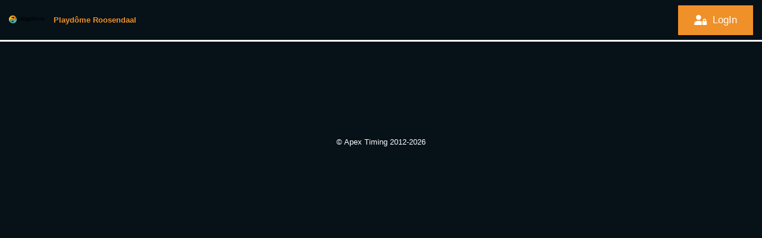

--- FILE ---
content_type: text/html; charset=UTF-8
request_url: https://www.apex-timing.com/gokarts/sessions_booking.php?center=341&categories=219&articles=594
body_size: 3057
content:







 
 








































































<!Doctype html>
<html>

<head>
	<meta charset="utf-8">
	<title>Session Booking</title>

	<meta name="viewport" content="width=device-width, initial-scale=1, minimum-scale=1, maximum-scale=1, user-scalable=no" />
	<meta name="robots" content="noindex, nofollow"><!-- balise pour empêcher l'indexation de la page -->
	<meta http-equiv="pragma" content="no-cache" /> 
	
	<link href="css/reset.css" rel="stylesheet" type="text/css">
	<link href="media/center341/css/styles_ax.css?01_12_2025__17_47" rel="stylesheet" type="text/css">
	<link href="media/center341/css/custom.css?01_12_2025__17_47" rel="stylesheet" type="text/css">
	
	<script type="text/javascript" src="v4.62/javascript/jquery-1.10.2.min.js"></script>
	<script type="text/javascript" src="v4.62/javascript/iframeResizer.contentWindow.min.js"></script>
	<script type="text/javascript" src="v4.62/javascript/vue-3.5.13.min.js"></script>
	<script type="text/javascript" src="v4.62/javascript/ax.iframe.functions.js?01_12_2025__17_47"></script>
	<script type="text/javascript" src="v4.62/javascript/javascript_ax.js?01_12_2025__17_47"></script>

	<link rel="stylesheet" type="text/css" href="v4.62/components/vues/ProductCardsCategories/ProductCardsCategories.css?01_12_2025__17_47">
	<script type="text/javascript" src="v4.62/components/helpers/ProductCardsCategories.js?01_12_2025__17_47"></script>

	<link rel="stylesheet" type="text/css" href="v4.62/components/vues/ProductCardsByCategories/ProductCardsByCategories.css?01_12_2025__17_47">
	<script type="text/javascript" src="v4.62/components/helpers/ProductCardsByCategories.js?01_12_2025__17_47"></script>

	<link rel="stylesheet" type="text/css" href="v4.62/components/vues/VoucherCodeInput/VoucherCodeInput.css?01_12_2025__17_47">
	<script type="text/javascript" src="v4.62/components/helpers/VoucherCodeInput.js?01_12_2025__17_47"></script>

	<!-- <link rel="stylesheet" type="text/css" href="v4.62/components/vues/Cart/Cart.css?01_12_2025__17_47"> -->
	<script type="text/javascript" src="v4.62/components/helpers/Cart.js?01_12_2025__17_47"></script>

	<link rel="stylesheet" type="text/css" href="v4.62/components/vues/CartBlock/CartBlock.css?01_12_2025__17_47">
	<script type="text/javascript" src="v4.62/components/helpers/CartBlock.js?01_12_2025__17_47"></script>

	<link href="media/center341/css/styles_sessions_booking.css?01_12_2025__17_47" rel="stylesheet" type="text/css">
	<script type="text/javascript" src="v4.62/javascript/javascript_sessions_booking.js?01_12_2025__17_47"></script>

	<script type="text/javascript">
		var products = [];
		var categories = [];
		var products_design = '4'; 
		var categories_design = '1';
	</script>

	

	<script>
		(function(i,s,o,g,r,a,m){i['GoogleAnalyticsObject']=r;i[r]=i[r]||function(){
	  	(i[r].q=i[r].q||[]).push(arguments)},i[r].l=1*new Date();a=s.createElement(o),
	  	m=s.getElementsByTagName(o)[0];a.async=1;a.src=g;m.parentNode.insertBefore(a,m)
	  	})(window,document,'script','//www.google-analytics.com/analytics.js','ga');
	 	
	 		 		ga('create', 'G-L17XBJZDN1', 'auto', {'allowLinker': true,'anonymizeIp': true}); // anonymizeIp pour l'anonymisation de l'IP
			ga('require', 'linker');
			ga('linker:autoLink', ['apex-timing.com','playdome.nl'] );
			ga('set', 'dimension1', new URLSearchParams(window.location.search).get('center'));      // Center
			ga('set', 'dimension2', document.title);       // Page Title
			ga('send', 'pageview');

			
	 		</script>
	

	<script>
		if(window.location.href.indexOf('localhost') === -1){ //pour ne pas afficher l'erreur en local avec addblock
		  	!function(f,b,e,v,n,t,s){if(f.fbq)return;n=f.fbq=function(){n.callMethod?n.callMethod.apply(n,arguments):n.queue.push(arguments)};
		  	if(!f._fbq)f._fbq=n;n.push=n;n.loaded=!0;n.version='2.0';
		  	n.queue=[];t=b.createElement(e);t.async=!0;
		  	t.src=v;s=b.getElementsByTagName(e)[0];
		  	s.parentNode.insertBefore(t,s)}(window, document,'script', 'https://connect.facebook.net/en_US/fbevents.js');
		  	fbq('init', '690578022259773');
		  	fbq('track', 'PageView');
		}
	</script>

    <script type="text/javascript">
        if(window.location.href.indexOf('localhost') === -1 && window.location.href.indexOf('cart_paid.php') !== -1){ //pour ne pas afficher l'erreur en local avec addblock car je ne charge pas fbq
            fbq('track','Purchase');
        }
    </script>
	


	<script type="text/javascript">
		(function(w,d,s,l,i){
			w[l]=w[l]||[];w[l].push( {'gtm.start': new Date().getTime(), event:'gtm.js'} );
			var f = d.getElementsByTagName(s)[0],
			    j = d.createElement(s),
			    dl = l != 'dataLayer' ? '&l='+l : '';
				j.async = true;
			    j.src = 'https://www.googletagmanager.com/gtm.js?id='+i+dl;
				f.parentNode.insertBefore(j,f); 
		})(window,document,'script','google_data_layer','GTM-PW57LHJ');
	</script>

	<script type="text/javascript">
		var google_data_layer = google_data_layer || []; //pour google tag manager //https://developers.google.com/tag-manager/ecommerce-ga4
		
		google_data_layer.push({	event: 'init',
								  	user_id: 0,
								  	page_url: window.location.href, 
								  	page_name: window.location.pathname.split('/').pop().replace('.php',''), //Vouchers Bookings Events Cart Purchase
								});

		//Example pour envoyer les données custom a l'iframe via postMessage:
		// iframe.contentWindow.postMessage({
		// 	type: 'google_data_layer',
		// 	data: { event: 'set_client_id',
		// 		    client_id: '12345',
		// 		  }
		// }, '*');

		window.addEventListener("message", function(event){
			if(event?.data?.type == 'google_data_layer' && event?.data?.data){
				console.log(event?.data?.data)
		    	google_data_layer.push(event.data.data);
		  	}
		});
	</script>


</head>



<body>
		

	
    <script type="text/javascript" src="v4.62/javascript/javascript_screen_resolution.js?01_12_2025__17_47"></script>

<link href="media/center341/css/styles_top_bar.css?01_12_2025__17_47" rel="stylesheet" type="text/css">
<script type="text/javascript" src="v4.62/javascript/javascript_top_bar.js?01_12_2025__17_47"></script>

<script type="text/javascript">
    var language = 'NL';
    var center_id = "341";
    var member_is_log = false;
    var PHPSESSID = "8ulcq45qg0d7eg3k9n65dtqrlen8jdq3";
</script>

<header class="ax-top_bar">
	<div class="block_left">
			    	<a class="center_logo" href="https://www.playdome.nl"><img src="media/center341/gallery/logo.png" onerror="$(this).parent().hide()"></a>
    		    <div class="center_name">
	        	            <a href="https://www.playdome.nl"><span>Playdôme Roosendaal</span></a>
	        	    </div>
	    <script type="text/javascript">try{ if(window.parent.location.href == window.location.href){ $('header .center_logo, header .center_name').css('display','flex') } }catch(e){}</script>
   	</div>

   	<div class="block_right">
   		<div class="cart">
   			<div class="ax-button ax-button-3" data-count="0"></div>
   			<div class="div_cart">
   				<div>
	   				<div class="title ax-title">Winkelmandje<!-- Panier --></div>
	   				<div class="content"><!-- Contenu mis en javascript --></div>
	   			</div>
   			</div>
   		</div>

	    	        <a class="ax-button login" data-before href="login.php?center=341&redirect=%2Fgokarts%2Fsessions_booking.php%3Fcenter%3D341%26categories%3D219%26articles%3D594&return=%2Fgokarts%2Fsessions_booking.php%3Fcenter%3D341%26categories%3D219%26articles%3D594">LogIn</a>
	    
	    	</div>
</header>

	<div class="body">
		<div class="block_left_right">
			<div class="block_left">
				
									<div class="block_categories"><!-- product_cards_categories-component --></div>
				
									<div class="block_voucher_code"><!-- voucher_code_input-component --></div>
				
				<div class="block_products"><!-- product_cards_by_categories-component --></div>
			</div>

			<div class="block_right"><!-- cart_block-component --></div>
		</div>
	</div>



	<a class="ax-apex_link" title="Apex Timing" href="http://www.apex-timing.com/" target="_blank">© Apex Timing 2012-2026</a>
</body>
</html>




























































--- FILE ---
content_type: text/html; charset=UTF-8
request_url: https://www.apex-timing.com/gokarts/functions/screen_resolution.php?center=341&width=1280&height=720
body_size: 11
content:







 
 





















































--- FILE ---
content_type: text/css
request_url: https://www.apex-timing.com/gokarts/media/center341/css/styles_ax.css?01_12_2025__17_47
body_size: 12058
content:
/* CSS Auto Compilé */
:root {
  --man_color: #4AA1DA;
  --woman_color: #F756FF;
  --bkcolor_1: #061118;
  --color_1: #FFFFFF;
  --bkcolor_2: #F09028;
  --color_2: #FFFFFF;
  --bkcolor_3: #343434;
  --color_3: #FFFFFF;
  --bkcolor_4: #59B19F;
  --color_4: #FFFFFF;
  --bkcolor_5: #1C1C1C;
  --color_5: #FFFFFF;
  --bkcolor_6: #F09028;
  --color_6: #FFFFFF;
  --app_color: #3CB4FF;
  --bkcolor_7: #FFF;
  --color_7: #000;
  --bkcolor_8: #232323;
  --bkcolor_9: #484848;
  --bkcolor_10: #FFFFFF;
  --bkcolor_11: #FFFFFF;
  --color_12: #FFFFFF;
  --color_13: #000000;
  --bkcolor_14: #F09028;
  --color_15: #FFFFFF;
  --bkcolor_16: #676767;
  --bkcolor_17: #000000;
  --bkcolor_18: #000000;
  --bkcolor_20: #061118;
  --color_20: #FFFFFF;
  --color_21: #FFFFFF;
  --color_22: #FFFFFF;
  --color_23: #FFFFFF;
  --bkcolor_24: #F09028;
  --bkcolor_26: #59B19F;
  --font_1: Arial;
  --font_1_url: [FONT1_URL];
  --font_2: [FONT2];
  --font_2_url: [FONT2_URL];
  --font_3: [FONT3];
  --font_3_url: [FONT3_URL];
  --font_4: [FONT4];
  --font_4_url: [FONT4_URL];
  --font_5: [FONT5];
  --font_5_url: [FONT5_URL];
  --font_6: [FONT6];
  --font_6_url: [FONT6_URL];
  --font_7: [FONT7];
  --font_7_url: [FONT7_URL];
}
@charset "utf-8";
@font-face {
  font-family: "fontawesome";
  src: url('../../../fonts/fontawesome-webfont.ttf') format('truetype'), url('../fonts/fontawesome-webfont.woff') format('woff');
  font-weight: normal;
}
@font-face {
  font-family: "fontawesome";
  src: url('../../../fonts/fontawesome-webfont.eot');
  font-weight: normal;
}
@font-face {
  font-family: "fontawesome light";
  src: url('../../../fonts/fontawesome-light.ttf') format('truetype'), url('../fonts/fontawesome-light.woff') format('woff');
  font-weight: normal;
}
@font-face {
  font-family: "fontawesome light";
  src: url('../../../fonts/fontawesome-light.eot');
  font-weight: normal;
}
@font-face {
  font-family: "fontawesome normal";
  src: url('../../../fonts/fontawesome-regular.ttf') format('truetype'), url('../fonts/fontawesome-regular.woff') format('woff');
  font-weight: normal;
}
@font-face {
  font-family: "fontawesome normal";
  src: url('../../../fonts/fontawesome-regular.eot');
  font-weight: normal;
}
@font-face {
  font-family: "fontawesome bold";
  src: url('../../../fonts/fontawesome-solid.ttf') format('truetype'), url('../fonts/fontawesome-solid.woff') format('woff');
  font-weight: normal;
}
@font-face {
  font-family: "fontawesome bold";
  src: url('../../../fonts/fontawesome-solid.eot');
  font-weight: normal;
}
:root {
  /* ---- Couleur custom du client ---- */
  --bkcolor_24: #0fc3ff;
  --color_24: #fff;
  --bkcolor_20: #fff;
  --color_20: #333;
  --bkcolor_body: var(--bkcolor_20);
  --color_body: var(--color_20);
  --bkcolor_main: var(--bkcolor_24);
  --color_main: var(--color_24);
  --font_family: Arial;
}
:root {
  /* ---- Light color ---- */
  --bkcolor_brightness_1: #fafafa;
  --bkcolor_brightness_2: #fff;
  --color_brightness: #333;
  /* ---- Dark color ---- */
}
:root {
  --button_height: 50px;
  --border_radius_percent: 0;
  /* de 100 à 0 */
  /*calc(50 / 100);*/
  --button_border_radius: calc(var(--button_height) / 2 * var(--border_radius_percent)/100);
  --use_border_radius: calc(1 * max(0, min(1, var(--border_radius_percent))));
  /* pour obtenir 1 si valeur > 0 et 0 si valeur = 0  */
  --not_use_border_radius: calc(1 - max(0, min(1, var(--border_radius_percent))));
  /* pour obtenir 0 si valeur > 0 et 1 si valeur = 0  */
  --element_border_radius: 18px;
  --dynamic_element_border_radius: calc(var(--element_border_radius) * var(--use_border_radius));
}
/* ----------------- Spin ----------------- */
@keyframes spin {
  from {
    transform: rotate(0deg);
  }
  to {
    transform: rotate(360deg);
  }
}
@-webkit-keyframes spin {
  from {
    -webkit-transform: rotate(0deg);
  }
  to {
    -webkit-transform: rotate(360deg);
  }
}
/* ----------- Common ------------ */
html,
body {
  background-color: var(--bkcolor_body);
  color: var(--color_body);
  font-family: var(--font_family);
}
html {
  font-size: 1px;
}
body {
  font-size: 14rem;
}
@media (max-width: 400px) {
  html {
    font-size: 0.88px;
  }
}
body > .body {
  padding-top: 100px;
}
.ax-body {
  width: 1128px;
  margin-left: auto;
  margin-right: auto;
}
@media (max-width: 1250px) {
  .ax-body {
    width: 742px;
  }
}
@media (max-width: 850px) {
  .ax-body {
    width: 356px;
  }
}
@media (max-width: 400px) {
  .ax-body {
    width: calc(100% - 30px);
  }
}
.ax-block_container {
  margin-top: 25px;
}
:root {
  --block_content_padding_top: 30px;
  --block_content_padding_bottom: 30px;
  --block_content_padding_left: 30px;
  --block_content_padding_right: 30px;
}
@media (max-width: 850px) {
  :root {
    --block_content_padding_top: 20px;
    --block_content_padding_bottom: 20px;
    --block_content_padding_left: 20px;
    --block_content_padding_right: 20px;
  }
}
.ax-block_content,
.ax-block_content-message {
  background-color: var(--bkcolor_brightness_1);
  color: var(--color_brightness);
  border-radius: var(--dynamic_element_border_radius);
  padding-top: var(--block_content_padding_top);
  padding-bottom: var(--block_content_padding_bottom);
  padding-left: var(--block_content_padding_left);
  padding-right: var(--block_content_padding_right);
}
.ax-block_content-shadow {
  background-color: var(--bkcolor_brightness_2);
  color: var(--color_brightness);
  border-radius: var(--dynamic_element_border_radius);
  padding-top: var(--block_content_padding_top);
  padding-bottom: var(--block_content_padding_bottom);
  padding-left: var(--block_content_padding_left);
  padding-right: var(--block_content_padding_right);
  box-shadow: 0px 0px 20px rgba(0, 0, 0, 0.09);
}
.ax-block_content-shadow .ax-block_content,
.ax-block_content-shadow .ax-block_content-message {
  border-radius: 0px;
  margin-left: calc(var(--block_content_padding_left) * -1);
  margin-right: calc(var(--block_content_padding_right) * -1);
  margin-top: 35px;
  margin-bottom: 35px;
}
.ax-block_content-shadow .ax-block_content-message {
  text-align: center;
  font-size: 14rem;
}
.ax-block_continue,
.ax-block_validate {
  display: flex;
}
.ax-block_continue .ax-validate,
.ax-block_continue .ax-continue {
  margin-left: auto;
  min-width: 180px;
}
@media (max-width: 400px) {
  .ax-block_continue .ax-validate,
  .ax-block_continue .ax-continue {
    width: 100%;
  }
}
.ax-block_continue .ax-continue-center {
  margin-left: auto;
  margin-right: auto;
  min-width: 250px;
}
@media (max-width: 850px) {
  .ax-block_continue .ax-continue-center {
    min-width: 100%;
  }
}
/* ----------- Block Title ------------ */
.ax-title,
h3.ax-title {
  font-size: 18rem;
  font-weight: bold;
  text-transform: uppercase;
  margin-top: 5px;
  margin-bottom: 5px;
}
h3.ax-title {
  margin-top: 45px;
  margin-bottom: 20px;
}
h4.ax-title {
  font-size: 16rem;
  text-transform: none;
}
:root {
  --round_element_padding: 24px;
}
/* ----------- Buttons ------------ */
.ax-buttons,
.ax-buttons-horizontal,
.ax-buttons-vertical {
  margin-top: 25px;
  display: flex;
  gap: 20px;
}
.ax-buttons-vertical {
  flex-direction: column;
}
/* ----------- Button ------------ */
.ax-button {
  background-color: var(--bkcolor_main);
  color: var(--color_main);
  display: flex;
  align-items: center;
  justify-content: center;
  text-align: center;
  font-size: 17px;
  line-height: 17px;
  border: 3px solid var(--bkcolor_main);
  height: var(--button_height);
  border-radius: var(--button_border_radius);
  user-select: none;
  padding-left: var(--round_element_padding);
  padding-right: var(--round_element_padding);
  position: relative;
}
.ax-button:not([data-unactive="1"]):not([data-unactive=""]):not([data-checking="1"]):not([data-checking=""]):not([data-sending="1"]):not([data-sending=""]):hover {
  cursor: pointer;
}
.ax-button:not(.ax-button-2):not(.ax-button-3):not(.ax-button-4):not([data-unactive="1"]):not([data-unactive=""]):not([data-checking="1"]):not([data-checking=""]):not([data-sending="1"]):not([data-sending=""]):hover {
  background-color: transparent;
  color: var(--bkcolor_main);
}
.ax-button.ax-button-2 {
  background-color: transparent;
  color: var(--bkcolor_main);
  color: inherit;
}
.ax-button.ax-button-3 {
  background-color: var(--bkcolor_brightness_1);
  color: var(--color_brightness);
  border-color: var(--bkcolor_brightness_1);
}
.ax-button.ax-button-2:hover,
.ax-button.ax-button-2[data-checking]:not([data-checking="0"]),
.ax-button.ax-button-2[data-sending]:not([data-sending="0"]),
.ax-button.ax-button-3:hover,
.ax-button.ax-button-3[data-checking]:not([data-checking="0"]),
.ax-button.ax-button-3[data-sending]:not([data-sending="0"]) {
  background-color: var(--bkcolor_main);
  color: var(--color_main);
  border-color: var(--bkcolor_main);
}
.ax-button-4 {
  /* pour mettre sur fond --color_main) */
  border-color: var(--color_main);
}
.ax-button.ax-button-4:not([data-unactive="1"]):not([data-unactive=""]):not([data-checking="1"]):not([data-checking=""]):not([data-sending="1"]):not([data-sending=""]):hover {
  background-color: var(--color_main);
  color: var(--bkcolor_main);
}
.ax-button[data-unactive]:not([data-unactive="0"]) {
  background-color: #9E9E9E;
  color: #fff;
  border-color: #9E9E9E;
  cursor: default;
}
.ax-button[data-error]:not([data-error="0"]):not(:hover) {
  background-color: #F44336;
  border-color: #F44336;
  color: #fff;
}
.ax-button[data-error_temporarily]:not([data-error_temporarily="0"]) {
  /* normalement erreur qui reste seulement qq secondes */
  background-color: #F44336!important;
  border-color: #F44336!important;
  color: #fff!important;
  cursor: default!important;
}
.ax-list_button > div.ax-button:after,
.ax-button[data-after]:not([data-checking]):not([data-sending]):after,
.ax-button[data-after][data-checking="0"]:after,
.ax-button[data-after][data-sending="0"]:after,
.ax-button[data-icon]:not([data-checking]):not([data-sending]):after,
.ax-button[data-icon][data-checking="0"]:after,
.ax-button[data-icon][data-sending="0"]:after {
  margin-left: 10px;
}
.ax-button[data-before]:not([data-checking]):not([data-sending]):before,
.ax-button[data-before][data-checking="0"]:before,
.ax-button[data-before][data-sending="0"]:before,
.ax-button[data-icon]:not([data-checking]):not([data-sending]):before,
.ax-button[data-icon][data-checking="0"]:before,
.ax-button[data-icon][data-sending="0"]:before {
  margin-right: 10px;
}
.ax-button[data-before="previous"]:before,
.ax-button[data-icon*="previous"]:before,
.ax-button[data-icon*="before-previous"]:before {
  font-family: 'fontawesome normal';
  content: '\f060';
}
.ax-button[data-after="next"]:after,
.ax-button[data-icon*="next"]:after,
.ax-button[data-icon*="after-next"]:after {
  font-family: 'fontawesome normal';
  content: '\f061';
}
.ax-list_button > div.ax-button:after,
.ax-button[data-after="down"]:after,
.ax-button[data-icon*="down"]:after,
.ax-button[data-icon*="after-down"]:after {
  font-family: 'fontawesome normal';
  content: '\f078';
}
.ax-button[data-before="add"]:before,
.ax-button[data-icon*="add"]:before,
.ax-button[data-icon*="before-add"]:before {
  font-family: 'fontawesome bold';
  content: '\2b';
}
.ax-button[data-checking]:not([data-checking="0"]),
.ax-button[data-sending]:not([data-sending="0"]) {
  color: transparent!important;
  cursor: default;
}
.ax-button[data-checking]:not([data-checking="0"]):after,
.ax-button[data-sending]:not([data-sending="0"]):after {
  content: '';
  width: 26px;
  height: 26px;
  position: absolute;
  left: 0px;
  right: 0px;
  top: 0px;
  bottom: 0px;
  margin: auto;
  display: inline-block;
  background-image: url(../../../svg/spin.svg);
  background-repeat: no-repeat;
  background-position: center;
  background-size: 100%;
  -webkit-animation: spin 0.8s infinite linear;
  animation: spin 0.8s infinite linear;
}
@media all and (-webkit-min-device-pixel-ratio: 0) {
  .ax-button[data-checking]:not([data-checking="0"]):after,
  .ax-button[data-sending]:not([data-sending="0"]):after {
    -webkit-filter: brightness(0) invert(1);
    -moz-filter: brightness(0) invert(1);
    -o-filter: brightness(0) invert(1);
    filter: brightness(0) invert(1);
  }
}
.ax-button.ax-ok,
.ax-button.ax-cancel {
  width: 100%;
  max-width: 250px;
  margin-top: 25px;
  margin-left: auto;
  margin-right: auto;
}
/* ----------- Block Button Return ------------ */
.ax-block_return {
  display: flex;
  justify-content: space-between;
  margin-bottom: 30px;
}
.ax-block_return .ax-button-return {
  margin-right: auto;
  min-width: 150px;
}
/* ----------- Select / Select Multiple / List Button ------------ */
.ax-select,
.ax-select_multiple,
.ax-list_button {
  display: flex;
  align-items: center;
  font-size: 17px;
  user-select: none;
  position: relative;
}
.ax-select,
.ax-select_multiple {
  background-color: var(--bkcolor_brightness_1);
  color: var(--color_brightness);
  border: 3px solid var(--bkcolor_main);
  height: var(--button_height);
  border-radius: var(--button_border_radius);
}
.ax-select[disabled],
.ax-select_multiple[disabled] {
  cursor: default;
  pointer-events: none;
}
.ax-select > div.ax-selected_value,
.ax-select_multiple > div.ax-selected_value {
  display: flex;
  align-items: center;
  width: 100%;
  height: 100%;
  padding-left: var(--round_element_padding);
  padding-right: 40px;
  padding-top: 5px;
  padding-bottom: 5px;
  white-space: nowrap;
  cursor: pointer;
}
.ax-select > div.ax-selected_value:hover,
.ax-select_multiple > div.ax-selected_value:hover {
  opacity: 0.7;
}
.ax-select[disabled] > div.ax-selected_value,
.ax-select_multiple[disabled] > div.ax-selected_value {
  opacity: 0.5;
}
.ax-select:not([disabled]):not([data-arrow="0"]) > div.ax-selected_value:after,
.ax-select_multiple:not([disabled]):not([data-arrow="0"]) > div.ax-selected_value:after {
  font-family: 'fontawesome normal';
  content: '\f078';
  position: absolute;
  right: 17px;
  line-height: 0px;
  display: flex;
  align-items: center;
}
.ax-select[data-arrow="0"] > div.ax-selected_value,
.ax-select_multiple[data-arrow="0"] > div.ax-selected_value {
  padding-right: 10px;
}
.ax-select[data-error]:not([data-error="0"]) > div.ax-selected_value,
ul.ax-form > li[data-error]:not([data-error="0"]) .ax-select > div.ax-selected_value {
  color: #F44336;
}
.ax-select > div.ax-selected_value > *,
.ax-select_multiple > div.ax-selected_value > * {
  display: inline-block;
  max-width: 100%;
  white-space: nowrap;
  overflow: hidden;
  text-overflow: ellipsis;
}
.ax-select[disabled] > div.ax-selected_value > *,
.ax-select_multiple[disabled] > div.ax-selected_value > * {
  opacity: 0.7;
}
.ax-select > div.ax-select_values,
.ax-select_multiple > div.ax-select_values,
.ax-list_button > div.ax-list {
  display: none;
  position: absolute;
  top: calc(100% + 7px);
  left: 0px;
  min-width: 100%;
  z-index: 5000;
}
.ax-select > div.ax-select_values[data-right],
.ax-select_multiple > div.ax-select_values[data-right],
.ax-list_button > div.ax-list[data-right] {
  left: auto;
  right: 0px;
}
.ax-select > div.ax-select_values[data-top],
.ax-select_multiple > div.ax-select_values[data-top],
.ax-list_button > div.ax-list[data-top] {
  top: auto;
  bottom: calc(100% + 7px);
}
.ax-select > div.ax-select_values[data-open],
.ax-select_multiple > div.ax-select_values[data-open],
.ax-list_button > div.ax-list[data-open] {
  display: block;
}
.ax-select > div.ax-select_values > div,
.ax-select_multiple > div.ax-select_values > div,
.ax-list_button > div.ax-list > div {
  box-shadow: 0 2px 5px 1px rgba(0, 0, 0, 0.2);
  border-radius: calc(10px * var(--use_border_radius));
  overflow: hidden;
  margin-bottom: 10px;
  min-width: 100%;
}
.ax-select > div.ax-select_values[data-top] > div,
.ax-select_multiple > div.ax-select_values[data-top] > div,
.ax-list_button > div.ax-list[data-top] > div {
  box-shadow: 0 0px 5px 1px rgba(0, 0, 0, 0.2);
  margin-bottom: 0px;
}
.ax-select > div.ax-select_values > div > ul,
.ax-select_multiple > div.ax-select_values > div > ul,
.ax-list_button > div.ax-list > div > ul {
  overflow: auto;
  background-color: var(--bkcolor_brightness_1);
  color: var(--color_brightness);
  max-height: min(300px, 50vh);
  padding-top: 5px;
  padding-bottom: 5px;
}
.ax-select ul li[data-value]:not(.ax-separate),
.ax-select_multiple ul li[data-value]:not(.ax-separate),
.ax-list_button ul li:not(.ax-separate) {
  height: 36px;
  display: flex;
  align-items: center;
  padding-left: 15px;
  padding-right: 15px;
  cursor: pointer;
  white-space: nowrap;
  overflow: hidden;
  text-overflow: ellipsis;
  position: relative;
}
.ax-select ul li[disabled],
.ax-select_multiple ul li[disabled],
.ax-list_button ul li[disabled] {
  opacity: 0.5;
  filter: grayscale(0.5);
}
.ax-select ul li[data-value]:not([disabled]):not([data-selected="1"]):hover,
.ax-select_multiple ul li[data-value]:not([disabled]):not([data-selected="1"]):hover,
.ax-list_button ul li:not([disabled]):not([data-selected="1"]):not(.ax-separate):hover {
  background-color: rgba(0, 0, 0, 0.02);
  opacity: 0.6;
}
.ax-select ul li[data-value][data-selected="1"],
.ax-select_multiple ul li[data-value][data-selected="1"],
.ax-list_button ul li[data-selected="1"] {
  background-color: rgba(0, 0, 0, 0.04);
  cursor: default;
  color: var(--bkcolor_main);
}
.ax-select:has(ul ul) ul li[data-value][data-selected="1"],
.ax-select_multiple:has(ul ul) ul li[data-value][data-selected="1"],
.ax-list_button:has(ul ul) ul li[data-selected="1"] {
  background-color: rgba(0, 0, 0, 0.06);
}
.ax-select ul li[data-value] > *,
.ax-select_multiple ul li[data-value] > *,
.ax-list_button ul li > * {
  max-width: 100%;
  overflow: hidden;
  text-overflow: ellipsis;
}
.ax-select ul li.ax-separate,
.ax-select_multiple ul li.ax-separate,
.ax-list_button ul li.ax-separate {
  margin-left: 10px;
  margin-right: 10px;
  height: 0.5px;
  background-color: var(--color_brightness);
  opacity: 0.1;
  margin-top: 5px;
  margin-bottom: 5px;
}
.ax-select ul li[data-group],
.ax-select_multiple ul li[data-group] {
  display: none;
}
.ax-select ul li[data-group][data-open],
.ax-select_multiple ul li[data-group][data-open] {
  display: block;
}
.ax-select ul li[data-parent_group],
.ax-select_multiple ul li[data-parent_group] {
  padding-right: 36px;
}
.ax-select ul li[data-parent_group] > div.ax-select_group_arrow,
.ax-select_multiple ul li[data-parent_group] > div.ax-select_group_arrow {
  position: absolute;
  right: 0px;
  top: 0px;
  height: 100%;
  width: 30px;
  display: flex;
  align-items: center;
  justify-content: center;
}
.ax-select ul li[data-parent_group] > div.ax-select_group_arrow:after,
.ax-select_multiple ul li[data-parent_group] > div.ax-select_group_arrow:after {
  font-family: 'fontawesome normal';
  content: '\f078';
}
.ax-select ul li[data-parent_group] > div.ax-select_group_arrow:hover,
.ax-select_multiple ul li[data-parent_group] > div.ax-select_group_arrow:hover {
  background-color: rgba(0, 0, 0, 0.07);
}
.ax-select ul li[data-parent_group][data-selected="1"] > div.ax-select_group_arrow:hover,
.ax-select_multiple ul li[data-parent_group][data-selected="1"] > div.ax-select_group_arrow:hover {
  background-color: rgba(0, 0, 0, 0.07);
  cursor: pointer;
}
.ax-select ul li[data-group] > ul {
  background-color: rgba(0, 0, 0, 0.02);
}
.ax-select ul li[data-group] > ul li:not(.ax-separate),
.ax-select_multiple ul li[data-group] > ul li:not(.ax-separate) {
  padding-left: 30px;
}
.ax-select ul li[data-group] > ul li.ax-separate,
.ax-select_multiple ul li[data-group] > ul li.ax-separate,
.ax-list_button ul li[data-group] > ul li.ax-separate {
  margin-left: 25px;
}
/* ---------  Input  ---------  */
.ax-input {
  color: var(--color_brightness);
  font-size: 17px;
  border: 3px solid var(--bkcolor_main);
  height: var(--button_height);
  border-radius: var(--button_border_radius);
  overflow: hidden;
  position: relative;
}
.ax-input input {
  background-color: var(--bkcolor_brightness_1);
  border: none;
  height: 100%;
  width: 100%;
  padding: 4px var(--round_element_padding);
  text-transform: inherit;
}
.ax-input input[disabled] {
  opacity: 0.5;
}
.ax-input[data-error]:not([data-error="0"]) input,
.ax-input[data-valid]:not([data-valid="0"]) input,
.ax-input[data-sending]:not([data-sending="0"]) input,
.ax-input[data-checking]:not([data-checking="0"]) input,
ul.ax-form > li[data-error]:not([data-error="0"]) .ax-input input,
ul.ax-form > li[data-valid]:not([data-valid="0"]) .ax-input input,
ul.ax-form > li[data-sending]:not([data-sending="0"]) .ax-input input,
ul.ax-form > li[data-checking]:not([data-checking="0"]) .ax-input input {
  padding-right: 40px;
}
.ax-input[data-error]:not([data-error="0"]),
ul.ax-form > li[data-error]:not([data-error="0"]) .ax-input {
  color: #F44336;
}
.ax-input[data-error]:not([data-error="0"]):after,
ul.ax-form > li[data-error]:not([data-error="0"]) .ax-input:after,
.ax-date-status[data-error]:not([data-error="0"]):after {
  content: "\f071";
  font-family: 'fontawesome';
  color: #F44336;
  position: absolute;
  bottom: 0px;
  top: 1px;
  height: 0px;
  line-height: 0px;
  margin-top: auto;
  margin-bottom: auto;
  right: 12px;
  font-size: 19px;
  font-weight: normal;
}
.ax-input[data-valid]:not([data-valid="0"]):after,
ul.ax-form > li[data-valid]:not([data-valid="0"]) .ax-input:after,
.ax-date-status[data-valid]:not([data-valid="0"]):after {
  content: "\f058";
  font-family: 'fontawesome';
  color: #2BDA3C;
  position: absolute;
  bottom: 0px;
  top: 1px;
  height: 0px;
  line-height: 0px;
  margin-top: auto;
  margin-bottom: auto;
  right: 12px;
  font-size: 19px;
  font-weight: normal;
}
.ax-input[data-checking]:not([data-checking="0"]),
.ax-input[data-sending]:not([data-sending="0"]) {
  z-index: 1;
  /* pour le spiner element audessus */
}
.ax-input[data-checking]:not([data-checking="0"]) input,
.ax-input[data-sending]:not([data-sending="0"]) input {
  z-index: 0;
  /* pour le spiner element audessus */
}
.ax-input[data-checking]:not([data-checking="0"]):after,
.ax-input[data-sending]:not([data-sending="0"]):after,
.ax-date-status[data-checking]:not([data-checking="0"]):after,
.ax-date-status[data-sending]:not([data-sending="0"]):after {
  content: "";
  position: absolute;
  inset: 0;
  z-index: 0;
  /* derrière le contenu réel */
  width: 24px;
  height: 24px;
  right: 9px;
  left: auto;
  bottom: 0px;
  top: 0px;
  margin: auto;
  background-color: var(--bkcolor_main);
  mask-image: url(../../../svg/spin.svg);
  mask-repeat: no-repeat;
  mask-size: contain;
  mask-position: center;
  -webkit-mask-image: url(../../../svg/spin.svg);
  -webkit-mask-repeat: no-repeat;
  -webkit-mask-size: contain;
  -webkit-mask-position: center;
  -webkit-animation: spin 0.8s infinite linear;
  animation: spin 0.8s infinite linear;
}
/* ---------  Select with Button  ---------  */
.ax-select_button {
  display: flex;
}
.ax-select_button .ax-select,
.ax-select_button .ax-select_multiple {
  width: 50%;
  border-right: none;
  border-top-right-radius: 0px;
  border-bottom-right-radius: 0px;
}
.ax-select_button .ax-button {
  width: calc(50% + 40px);
  margin-left: -40px;
  z-index: 5;
}
.ax-select_button .ax-select > div.ax-selected_value,
.ax-select_button .ax-select_multiple > div.ax-selected_value {
  width: calc(100% - 30px);
}
.ax-select_button .ax-select:not([disabled]):not([data-arrow="0"]) > div.ax-selected_value:after,
.ax-select_button .ax-select_multiple:not([disabled]):not([data-arrow="0"]) > div.ax-selected_value:after {
  right: 50px;
}
.ax-select_button .ax-select > div.ax-select_values,
.ax-select_button .ax-select_multiple > div.ax-select_values {
  min-width: calc(100% - 20px - (20px * var(--not_use_border_radius)));
}
/* ---------  Input with Button  ---------  */
.ax-input_button {
  display: flex;
  background-color: var(--bkcolor_brightness_1);
  color: var(--color_brightness);
  border-radius: var(--button_border_radius);
}
.ax-input_button .ax-input {
  width: auto;
  flex-grow: 1;
  border-right: none;
  border-top-right-radius: 0px;
  border-bottom-right-radius: 0px;
}
.ax-input_button .ax-button {
  width: calc(50% + 40px);
  margin-left: -40px;
  z-index: 5;
}
.ax-input_button .ax-input input {
  width: calc(100% + 2px - 20px - (20px * var(--not_use_border_radius)));
  padding-right: calc(20px + (20px * var(--use_border_radius)));
}
.ax-input_button .ax-input[data-error]:not([data-error="0"]):after,
.ax-input_button .ax-input[data-valid]:not([data-valid="0"]):after,
.ax-input_button ul.ax-form > li[data-error]:not([data-error="0"]) .ax-form:after,
.ax-input_button ul.ax-form > li[data-valid]:not([data-valid="0"]) .ax-form:after {
  right: 48px;
}
.ax-input_button .ax-input[data-error] input,
.ax-input_button .ax-input[data-valid] input,
.ax-input_button ul.ax-form > li[data-error] .ax-input input,
.ax-input_button ul.ax-form > li[data-valid] .ax-input input {
  padding-right: calc(40px + (20px * var(--use_border_radius)));
}
/* ---------  Button Quantity  ---------  */
.ax-button_quantity {
  display: flex;
  justify-content: space-between;
  align-items: center;
  width: 100%;
  background-color: #fff;
  height: var(--button_height);
  border-radius: var(--button_border_radius);
  user-select: none;
  position: relative;
  /* ---------  Animation ajout dans le panier  ---------  */
}
.ax-button_quantity .ax-more,
.ax-button_quantity .ax-less {
  background-color: #333;
  color: #fff;
  height: calc(var(--button_height) - 6px);
  width: calc(var(--button_height) - 6px);
  margin: 3px;
  border-radius: var(--button_border_radius);
  display: flex;
  justify-content: center;
  align-items: center;
  cursor: pointer;
  font-size: 17px;
}
.ax-button_quantity .ax-more:after {
  font-family: 'fontawesome normal';
  content: '\f067';
}
.ax-button_quantity .ax-less:after {
  font-family: 'fontawesome normal';
  content: '\f068';
}
.ax-button_quantity .ax-more:hover,
.ax-button_quantity .ax-less:hover {
  background-color: var(--bkcolor_main);
  color: var(--color_main);
}
.ax-button_quantity .ax-quantity {
  font-size: 23px;
  font-family: sans-serif;
  color: #333;
}
.ax-button_quantity .ax-add_to_cart_animation {
  width: 0px;
  height: 0px;
  position: absolute;
  top: 0px;
  bottom: 0px;
  margin-top: auto;
  margin-bottom: auto;
  margin-left: 7px;
}
.ax-button_quantity .ax-add_to_cart_animation:after {
  font-family: 'fontawesome bold';
  content: '\f07a';
  font-size: 18px;
  position: absolute;
  top: 0px;
  height: 0px;
  display: flex;
  align-items: center;
}
.ax-button_quantity .ax-add_to_cart_animation .ax-item {
  position: absolute;
  background-color: #333;
  width: 9.5px;
  height: 10px;
  top: -24px;
  border-radius: 2px;
  left: 7px;
  right: 0px;
}
/* ---------  Choice  ---------  */
.ax-choice {
  color: #fff;
  height: auto;
  display: flex;
  flex-direction: row;
  flex-wrap: wrap;
  gap: 10px;
}
.ax-choice > div {
  background-color: var(--bkcolor_brightness_1);
  color: var(--color_brightness);
  font-size: 17px;
  border: 3px solid var(--bkcolor_main);
  min-height: var(--button_height);
  border-radius: var(--button_border_radius);
  overflow: hidden;
  position: relative;
  padding-top: 4px;
  padding-bottom: 4px;
  padding-right: 30px;
  padding-left: var(--round_element_padding);
  display: flex;
  align-items: center;
  cursor: pointer;
  user-select: none;
}
.ax-choice[data-error]:not([data-error="0"]) > div,
ul.ax-form > li[data-error]:not([data-error="0"]) .ax-choice > div {
  color: #F44336;
}
.ax-choice > div[data-value]:hover {
  opacity: 0.7;
}
.ax-choice > div[data-value][data-unactive]:not([data-unactive="0"]) {
  opacity: 0.4;
}
.ax-choice[data-min_is_selected]:not([data-min_is_selected="0"]) > div[data-value][data-active]:not([data-active="0"]):hover {
  cursor: default;
  opacity: 1;
}
.ax-choice[data-max_is_selected]:not([data-max_is_selected="0"]):not([data-max="1"]) > div[data-value][data-unactive]:not([data-unactive="0"]):hover {
  cursor: default;
}
.ax-choice[data-max_is_selected]:not([data-max_is_selected="0"])[data-max="1"] > div[data-value][data-unactive]:not([data-unactive="0"]):hover {
  opacity: 0.7;
}
.ax-choice > div[data-value][data-active]:not([data-active="0"]) {
  border-color: var(--bkcolor_main);
}
.ax-choice > div[data-value]:after {
  position: absolute;
  top: 0px;
  bottom: 0px;
  right: 9px;
  margin-top: auto;
  margin-bottom: auto;
  content: '';
  display: block;
  width: 11px;
  height: 11px;
  border-radius: 100%;
  border: 3.5px solid #9E9E9E;
  opacity: 0.3;
}
.ax-choice > div[data-value][data-active]:not([data-active="0"]):after {
  border-color: var(--bkcolor_main);
  opacity: 1;
}
/* ---------  Date  ---------  */
.ax-date {
  background-color: var(--bkcolor_brightness_1);
  color: var(--color_brightness);
  border: 3px solid var(--bkcolor_main);
  height: var(--button_height);
  border-radius: var(--button_border_radius);
  display: flex;
}
.ax-date > .ax-select {
  width: calc(100% / 3);
  border: none;
  height: 100%;
  background-color: transparent;
}
.ax-date > .ax-select .ax-select_values ul li span:nth-child(2) {
  display: none;
}
.ax-date > .ax-select .ax-selected_value span:nth-child(2) {
  display: none;
}
.ax-date[data-error]:not([data-error="0"]) > .ax-select > div.ax-selected_value,
ul.ax-form > li[data-error]:not([data-error="0"]) .ax-date > .ax-select > div.ax-selected_value {
  color: #F44336;
}
.ax-date > .ax-select:nth-child(1) .ax-selected_value,
.ax-date > .ax-select:nth-child(2) .ax-selected_value {
  padding-right: 25px;
}
.ax-date > .ax-select:nth-child(1):not([disabled]):not([data-arrow="0"]) > div.ax-selected_value:after,
.ax-date > .ax-select:nth-child(2):not([disabled]):not([data-arrow="0"]) > div.ax-selected_value:after {
  right: 4px;
}
.ax-date > .ax-select:nth-child(2) > div.ax-selected_value,
.ax-date > .ax-select:nth-child(3) > div.ax-selected_value {
  padding-left: 0px;
  justify-content: center;
}
@media (max-width: 450px) {
  /* TODO: plus tard remplacer @media par @container */
  .ax-date > .ax-select .ax-selected_value span:nth-child(1) {
    display: none;
  }
  .ax-date > .ax-select .ax-selected_value span:nth-child(2) {
    display: inline-block;
  }
}
@media (max-width: 400px) {
  /* TODO: plus tard remplacer @media par @container */
  .ax-date > .ax-select[data-year] > div.ax-selected_value:not(:has(span)) {
    justify-content: flex-end;
  }
}
.ax-date-status {
  padding-right: 22px;
  position: relative;
}
/* ---------  Form ul  ---------  */
ul.ax-form {
  display: flex;
  flex-wrap: wrap;
  row-gap: 18px;
  --colmun_gap: 18px;
  /* utiliser si deux column des li width: calc(50% - var(--colmun_gap)/2) */
  column-gap: var(--colmun_gap);
}
ul.ax-form > li {
  --column: 1;
  /* nombre de column sur la ligne */
  width: 100%;
  width: calc(100% / var(--column) - var(--colmun_gap)*(var(--column) - 1)/var(--column));
}
ul.ax-form > li.hidden,
ul.ax-form > li[data-hidden]:not([data-hidden="0"]),
ul.ax-form > li[data-unactive]:not([data-unactive="0"]) {
  display: none;
}
ul.ax-form > li > label {
  display: block;
  font-size: 18px;
  margin-bottom: 5px;
}
ul.ax-form > li[data-required="1"] > label:after,
ul.ax-form > li[data-required]:not([data-required="0"]) > label:after {
  content: ' *';
}
ul.ax-form > li[data-error]:not([data-error="0"]) > label:after {
  color: #f00;
}
ul.ax-form > li[data-valid]:not([data-valid="0"]) > label:after {
  color: #3bc341;
}
/* ---------  Form form  ---------  */
form.ax-form label {
  padding-left: var(--button_border_radius);
  font-weight: bold;
  font-size: 14rem;
  margin-bottom: 4px;
  display: inline-block;
}
form.ax-form label[data-required="1"]:after,
form.ax-form label[data-required]:not([data-required="0"]):after,
form.ax-form label:has(+ [data-required="1"]):after,
form.ax-form label:has( + [data-required]:not([data-required="0"])):after {
  content: ' *';
}
form.ax-form label:has( + [data-error]:not([data-error="0"])):after {
  color: #f00;
}
form.ax-form label:has( + [data-valid]:not([data-valid="0"])):after {
  color: #3bc341;
}
form.ax-form .ax-input + label,
form.ax-form .ax-select + label,
form.ax-form .ax-date + label,
form.ax-form .ax-choice + label,
form.ax-form .ax-block_checkbox + label,
form.ax-form .ax-infos + label {
  margin-top: 15px;
}
form.ax-form .ax-input + input[type="submit"],
form.ax-form .ax-input + button[type="submit"],
form.ax-form .ax-select + input[type="submit"],
form.ax-form .ax-select + button[type="submit"],
form.ax-form .ax-date + input[type="submit"],
form.ax-form .ax-date + button[type="submit"],
form.ax-form .ax-choice + input[type="submit"],
form.ax-form .ax-choice + button[type="submit"],
form.ax-form .ax-block_checkbox + button[type="submit"],
form.ax-form .ax-infos + button[type="submit"] {
  margin-top: 35px;
}
form.ax-form input[type="submit"],
form.ax-form button[type="submit"] {
  width: 100%;
}
form.ax-form .ax-infos {
  font-size: 13rem;
  margin-top: 4px;
  opacity: 0.8;
}
form.ax-form .ax-infos:before {
  font-family: 'fontawesome light';
  content: '\f05a';
  margin-right: 5px;
}
form.ax-form .ax-input[data-unactive]:not([data-unactive="0"]),
form.ax-form .ax-select[data-unactive]:not([data-unactive="0"]),
form.ax-form .ax-date[data-unactive]:not([data-unactive="0"]),
form.ax-form .ax-choice[data-unactive]:not([data-unactive="0"]),
form.ax-form .ax-block_checkbox[data-unactive]:not([data-unactive="0"]) {
  display: none;
}
form.ax-form label:has( + *[data-unactive]:not([data-unactive="0"])) {
  display: none;
}
form.ax-form *[data-unactive]:not([data-unactive="0"]) + .ax-infos {
  display: none;
}
.ax-form_title {
  text-align: center;
  font-size: 23rem;
  font-weight: bold;
  margin-top: 25px;
  margin-bottom: 55px;
  position: relative;
  padding-left: 30px;
  padding-right: 30px;
}
.ax-form_title .ax-form_back {
  position: absolute;
  left: 0px;
  top: 0px;
  bottom: 0px;
  margin-top: auto;
  margin-bottom: auto;
  line-height: 0;
  height: 0px;
  font-size: 22rem;
  cursor: pointer;
  font-weight: normal;
}
.ax-form_title .ax-form_back:hover {
  opacity: 0.7;
}
.ax-form_title .ax-form_back:before {
  font-family: 'fontawesome bold';
  content: '\f060';
}
/* ---------  Block Checkbox  ---------  */
.ax-block_checkbox {
  display: flex;
}
.ax-block_checkbox .ax-checkbox {
  margin-right: 14px;
}
.ax-block_checkbox > *:not(.ax-checkbox) {
  display: flex;
  align-items: center;
}
/* ---------  Checkbox  ---------  */
.ax-checkbox {
  --checkbox_size: 25px;
  width: var(--checkbox_size);
  height: var(--checkbox_size);
  min-width: var(--checkbox_size);
  min-height: var(--checkbox_size);
  border: 3px solid var(--bkcolor_main);
  border-radius: calc(6px * var(--use_border_radius));
  /*for less*/
  overflow: hidden;
}
.ax-checkbox input[type="checkbox"] {
  height: 100%;
  width: 100%;
  cursor: pointer;
  position: relative;
  border-radius: 0px;
  container-type: size;
  border-radius: inherit;
}
.ax-checkbox input[type="checkbox"][disabled] {
  cursor: default;
}
.ax-checkbox input[type="checkbox"]:before {
  content: '';
  position: absolute;
  left: 0px;
  top: 0px;
  width: 100%;
  height: 100%;
  background-color: #f8f8f8;
  background-color: var(--bkcolor_brightness_1);
}
.ax-checkbox input[type="checkbox"][disabled]:before {
  border-bottom-color: #858d95;
}
.ax-checkbox input[type="checkbox"]:after {
  content: '✔';
  content: "\f00c";
  font-family: 'fontawesome bold';
  position: absolute;
  top: 0px;
  left: 0px;
  font-size: 18px;
  font-size: 84cqw;
  color: #202020;
  color: var(--bkcolor_main);
  width: 100%;
  height: 100%;
  display: flex;
  align-items: center;
  justify-content: center;
}
.ax-checkbox input[type="checkbox"][disabled]:after {
  color: #858d95;
}
.ax-checkbox input[type="checkbox"]:not(:checked):after {
  opacity: 0;
  transform: scale(0);
}
/* ---------  Error Message  ---------  */
/* ---------  Warning Message  ---------  */
.ax-error_message,
.ax-warning_message,
.ax-page_error_message {
  padding: 8px;
  color: #fff;
  position: relative;
  padding-left: 60px;
  overflow: hidden;
  padding-right: 40px;
  margin-top: 20px;
  margin-bottom: 20px;
  margin-left: auto;
  margin-right: auto;
  font-size: 15px;
  border-radius: calc(10px * var(--use_border_radius));
  white-space: pre-line;
}
ul.ax-form .ax-error_message,
ul.ax-form .ax-warning_message {
  margin-top: 10px;
  margin-bottom: 0px;
}
form.ax-form .ax-error_message,
form.ax-form .ax-warning_message {
  margin-top: 10px;
  margin-bottom: 20px;
}
.ax-error_message:before,
.ax-warning_message:before,
.ax-page_error_message:before {
  height: 100%;
  top: 0px;
  left: 0px;
  width: 42px;
  position: absolute;
  text-align: center;
  padding: inherit;
  font-size: 16px;
  padding-left: 0px;
  padding-right: 0px;
}
.ax-error_message,
.ax-page_error_message {
  background-color: #ff665b;
}
.ax-error_message:before,
.ax-page_error_message:before {
  font-family: "fontawesome";
  content: "\f05a";
  background-color: #F44336;
}
.ax-warning_message {
  background-color: #FF9800;
}
.ax-warning_message:before {
  font-family: "fontawesome";
  content: "\f05a";
  background-color: #f57c00;
}
.ax-page_error_message {
  margin-bottom: 40px;
  max-width: 1158px;
}
/* ---------  Error Message  ---------  */
.ax-error_message-2,
.ax-warning_message-2 {
  color: #000;
  padding-left: var(--block_content_padding_left);
  padding-right: var(--block_content_padding_right);
  padding-top: 6px;
  padding-bottom: 6px;
  margin-bottom: 20px;
  margin-top: 20px;
  font-size: 15px;
}
ul.ax-form .ax-error_message-2,
ul.ax-form .ax-warning_message-2 {
  margin-top: 10px;
  margin-bottom: 0px;
}
.ax-error_message-2:before,
.ax-warning_message-2:before {
  font-family: 'fontawesome';
  content: "\f05a";
  margin-right: 15px;
}
.ax-error_message-2 {
  background-color: #ffadad;
}
.ax-warning_message-2 {
  background-color: #FAE038;
}
/* ---------  Remove button after  ---------  */
.ax-remove,
.ax-close {
  --remove_size: 30px;
  position: absolute;
  margin: auto;
  height: var(--remove_size);
  width: var(--remove_size);
  font-size: var(--remove_size);
  border-radius: 100%;
  display: flex;
  align-items: center;
  justify-content: center;
  cursor: pointer;
  z-index: 1000;
}
.ax-remove:after,
.ax-close:after {
  font-family: 'fontawesome normal';
  content: '\f00d';
}
.ax-remove:hover,
.ax-close:hover {
  opacity: .8;
}
/* ---------  Remove button block  ---------  */
*:has(> .ax-block_remove),
*:has(> .ax-block_close) {
  position: relative;
}
.ax-block_remove,
.ax-block_close {
  background-color: #000;
  color: #fff;
  position: absolute;
  width: 29px;
  height: 29px;
  right: -7px;
  top: -7px;
  border-radius: 100%;
  display: flex;
  align-items: center;
  justify-content: center;
  font-size: 16px;
}
.ax-block_remove:after,
.ax-block_close:after {
  font-family: 'fontawesome bold';
  content: '\e59b';
  height: 21px;
}
.ax-block_remove:hover,
.ax-block_close:hover {
  background-color: var(--bkcolor_main);
  color: var(--color_main);
  cursor: pointer;
}
/* ---------  Datepicker  ---------  */
.ax-datepicker {
  position: relative;
  height: inherit;
  width: inherit;
  background-color: inherit;
  color: inherit;
  cursor: pointer;
  width: 200px;
  height: var(--button_height);
}
.ax-datepicker[disabled] {
  color: #867f7f;
  cursor: default;
}
.ax-datepicker:not([data-display="inline"]) {
  background-color: var(--bkcolor_brightness_1);
  color: var(--color_brightness);
  border: 3px solid var(--bkcolor_main);
  height: var(--button_height);
  border-radius: var(--button_border_radius);
}
.ax-datepicker[data-display="inline"] {
  width: 100%;
}
.ax-datepicker .ax-date {
  all: unset;
  height: inherit;
  width: inherit;
  padding-left: 10px;
  position: relative;
  z-index: 50;
  display: table-cell;
  vertical-align: middle;
  -webkit-user-select: none;
  -khtml-user-select: none;
  -moz-user-select: none;
  -ms-user-select: none;
  user-select: none;
  height: calc(calc(var(--button_height) - 3px));
  padding-left: var(--round_element_padding);
  font-size: 17px;
}
.ax-datepicker .ax-remove {
  all: unset;
  width: 22px;
  height: 100%;
  position: absolute;
  right: 0px;
  z-index: 100;
  cursor: pointer;
  text-align: center;
  color: #868686;
  height: 30px;
  width: 30px;
  border-radius: 100%;
  top: 0px;
  bottom: 0px;
  margin-top: auto;
  margin-bottom: auto;
  right: 5px;
}
.ax-datepicker .ax-remove:hover {
  color: #f44336;
}
.ax-datepicker .ax-remove:after {
  all: unset;
  font-family: 'fontawesome bold';
  content: '\f00d';
  line-height: 0px;
  position: absolute;
  top: 0px;
  bottom: 0px;
  left: 0px;
  right: 0px;
  margin: auto;
  height: 0px;
}
.ax-datepicker[disabled] .ax-remove {
  display: none;
}
.ax-datepicker[data-display="top"] .ui-datepicker {
  top: -191px;
  box-shadow: 2px -2px 3px 0px rgba(50, 50, 50, 0.5) !important;
}
/*@media (max-width: 450px){
    .ax-datepicker{
        width: 100%;
    }
}*/
/* ---------  JQUERY DATEPICKER  ---------  */
.ui-datepicker {
  display: none;
  position: absolute;
  left: 0px;
  z-index: 500;
  -webkit-box-shadow: 2px 2px 3px 0px rgba(50, 50, 50, 0.5);
  -khtml-box-shadow: 2px 2px 3px 0px rgba(50, 50, 50, 0.5);
  -moz-box-shadow: 2px 2px 3px 0px rgba(50, 50, 50, 0.5);
  -ms-box-shadow: 2px 2px 3px 0px rgba(50, 50, 50, 0.5);
  box-shadow: 2px 2px 3px 0px rgba(50, 50, 50, 0.5);
  border-radius: 0px;
  /*margin-left: -1px;*/
  margin-top: 1px;
  border: 1px solid #B6B6B6;
  border-color: transparent;
  cursor: default;
  -webkit-user-select: none;
  -khtml-user-select: none;
  -moz-user-select: none;
  -ms-user-select: none;
  user-select: none;
}
.ui-datepicker-trigger {
  background-color: #fff;
  border: 1px solid #B6B6B6;
}
.ui-state-highlight,
.ui-widget-content .ui-state-highlight,
.ui-widget-header .ui-state-highlight {
  background-color: #FFD34E;
  border-color: #C5C5C5;
  color: #5B5B5B;
}
.ui-state-active,
.ui-widget-content .ui-state-active,
.ui-widget-header .ui-state-active {
  background-color: #42c4ff;
  border-color: #0060c4;
  color: #003062;
}
.ui-state-default,
.ui-widget-content .ui-state-default,
.ui-widget-header .ui-state-default {
  font-weight: bold;
}
.ui-datepicker-calendar .ui-state-hover:not(.ui-state-active) {
  background-color: #a6d2ff;
}
.ui-datepicker .ui-datepicker-header {
  border-radius: 0px;
}
.ui-datepicker th {
  padding-bottom: 2px;
  padding-top: 6px;
  font-size: 12px;
  width: 14.2857%;
}
.ui-widget-header .ui-datepicker-next .ui-icon {
  width: 0;
  height: 0;
  border-style: solid;
  border-width: 7.5px 0 7.5px 13.0px;
  border-color: transparent transparent transparent #323232;
}
.ui-datepicker .ui-datepicker-next span {
  left: 15px;
  top: 13px;
}
.ui-datepicker .ui-datepicker-next {
  border: 1px solid #E9E9E9;
  cursor: pointer;
}
.ui-datepicker .ui-datepicker-next-hover {
  right: 2px;
  top: 2px;
  background-color: inherit;
}
.ui-datepicker .ui-datepicker-next-hover .ui-icon {
  border-color: transparent transparent transparent #00b5e1;
}
.ui-widget-header .ui-datepicker-prev .ui-icon {
  width: 0;
  height: 0;
  border-style: solid;
  border-width: 7.5px 13.0px 7.5px 0;
  border-color: transparent #323232 transparent transparent;
}
.ui-datepicker .ui-datepicker-prev span {
  left: 13px;
  top: 13px;
}
.ui-datepicker .ui-datepicker-prev {
  border: 1px solid #E9E9E9;
  cursor: pointer;
}
.ui-datepicker .ui-datepicker-prev-hover {
  left: 2px;
  top: 2px;
  background-color: inherit;
}
.ui-datepicker .ui-datepicker-prev-hover .ui-icon {
  border-color: transparent #00b5e1 transparent transparent;
}
.ui-datepicker .ui-datepicker-buttonpane button,
.ui-datepicker .ui-datepicker-current {
  position: absolute;
  top: 6px;
  left: 37px;
  width: 26px;
  height: 23px;
  border: none;
  background-color: transparent;
  opacity: 1;
  font-size: 22px;
  line-height: 25px;
  padding: 0px;
  margin: 0px;
}
.ui-datepicker .ui-datepicker-buttonpane button:after,
.ui-datepicker .ui-datepicker-current:after {
  font-family: 'fontawesome';
  content: '\f015';
  font-size: 22px;
  font-weight: normal;
}
.ui-datepicker .ui-datepicker-current.ui-state-hover {
  color: #00b5e1;
}
.ui-datepicker .ui-datepicker-buttonpane {
  margin: 0px;
  height: 0px;
  border: none;
}
.ui-datepicker .ui-datepicker-title {
  padding-left: 22px;
  color: var(--color_brightness);
}
.ui-state-disabled,
.ui-widget-content .ui-state-disabled {
  opacity: 0.35;
}
/* ---------  Datepicker Cacher Home  ---------  */
.ui-datepicker-current {
  display: none;
}
.ui-datepicker .ui-datepicker-title {
  padding-left: 0px;
}
/* ---------  Datepicker Inline  ---------  */
.ax-datepicker[data-display="inline"] {
  height: initial;
  margin: 0px;
}
.ax-datepicker[data-display="inline"] .ax-date,
.ax-datepicker[data-display="inline"] .ax-remove {
  display: none;
}
.ax-datepicker[data-display="inline"] .ui-datepicker {
  display: block;
  border-radius: 0px;
  position: relative;
  box-shadow: none;
  width: 100%;
}
/* ---------  Custom  ---------  */
.ui-datepicker {
  min-width: 240px;
  background-color: var(--bkcolor_brightness_1);
  color: var(--color_brightness);
  border-radius: calc(10px * var(--use_border_radius));
}
.ui-datepicker .ui-datepicker-header {
  border: none;
  background-color: transparent;
}
.ax-datepicker:not([data-display="inline"]) .ui-datepicker {
  margin-top: 4px;
}
.ax-datepicker[data-display="inline"] .ui-datepicker {
  z-index: 100;
}
.ax-datepicker[data-display="inline"] .ui-datepicker .ui-datepicker-header {
  width: 100%;
  max-width: 300px;
  margin-left: auto;
  margin-right: auto;
  margin-bottom: 20px;
  padding: 0px;
}
.ax-datepicker[data-display="inline"] .ui-datepicker-title {
  font-size: 18px;
}
.ui-datepicker .ui-datepicker-prev,
.ui-datepicker .ui-datepicker-next {
  background-color: transparent;
  border-color: transparent;
  top: 0px;
  bottom: 0px;
  margin: auto;
}
.ui-datepicker .ui-datepicker-prev.ui-state-disabled,
.ui-datepicker .ui-datepicker-next.ui-state-disabled {
  visibility: hidden;
}
.ui-datepicker .ui-datepicker-next .ui-icon {
  border-color: transparent transparent transparent var(--color_brightness);
}
.ui-datepicker .ui-datepicker-prev .ui-icon {
  border-color: transparent var(--color_brightness) transparent transparent;
}
.ui-datepicker .ui-datepicker-next-hover .ui-icon {
  border-color: transparent transparent transparent var(--bkcolor_main);
}
.ui-datepicker .ui-datepicker-prev-hover .ui-icon {
  border-color: transparent var(--bkcolor_main) transparent transparent;
}
.ui-datepicker-calendar {
  display: grid;
}
.ax-datepicker[data-display="inline"] .ui-datepicker th {
  font-size: 19px;
}
.ui-datepicker-calendar tr {
  display: flex;
  width: 100%;
}
.ui-datepicker-calendar td {
  display: flex;
  justify-content: center;
  width: 30px;
  height: 30px;
  padding: 0px;
  margin: auto;
  margin-top: 4px;
}
.ax-datepicker[data-display="inline"] .ui-datepicker-calendar td {
  margin-top: 14px;
  position: relative;
}
.ui-datepicker-calendar td a {
  height: 30px;
  width: 30px;
  display: flex;
  align-items: center;
  justify-content: center;
}
.ui-state-default,
.ui-widget-content .ui-state-default,
.ui-widget-header .ui-state-default {
  font-weight: normal;
  background-color: transparent;
  border: none;
  color: var(--color_brightness);
}
.ui-state-hover,
.ui-widget-content .ui-state-hover,
.ui-widget-header .ui-state-hover,
.ui-state-focus,
.ui-widget-content .ui-state-focus,
.ui-widget-header .ui-state-focus {
  color: var(--color_brightness);
}
.ax-datepicker[data-display="inline"] .ui-datepicker-calendar td {
  font-size: 19px;
}
.ax-datepicker[data-display="inline"] .ui-datepicker-calendar td.ui-state-disabled {
  font-size: 16px;
}
.ui-datepicker-calendar td[data-available="-1"] a {
  opacity: 0.35;
}
.ui-datepicker-calendar td a.ui-state-hover:not(.ui-state-active) {
  background-color: transparent;
  opacity: 0.7;
}
.ui-state-active,
.ui-widget-content .ui-state-active,
.ui-widget-header .ui-state-active {
  background-color: #fff;
  width: 30px;
  height: 30px;
  min-width: 30px;
  border: 2px solid var(--bkcolor_main);
  border-radius: 100%;
  opacity: 1;
  font-weight: bold;
}
.ax-datepicker[data-display="inline"] .ui-state-active,
.ax-datepicker[data-display="inline"] .ui-widget-content .ui-state-active,
.ax-datepicker[data-display="inline"] .ui-widget-header .ui-state-active {
  background-color: var(--bkcolor_brightness_2);
  color: var(--color_brightness);
  width: 48px;
  height: 48px;
  min-width: 48px;
  position: absolute;
  top: -9px;
  border: 3px solid var(--bkcolor_main);
  border-radius: 100%;
  opacity: 1;
}
/* ---------  Loader  ---------  */
/* Le parent doit être en position relative */
:root {
  --loader_backgroud_color_1: var(--bkcolor_main);
  --loader_backgroud_color_2: #fff;
}
.ax-loader {
  display: none;
  width: 100%;
  height: 100%;
  left: 0px;
  right: 0px;
  top: 0px;
  position: absolute;
  -webkit-user-select: none;
  -khtml-user-select: none;
  -moz-user-select: none;
  -ms-user-select: none;
  user-select: none;
}
.ax-loader .ax-spinner {
  /*margin: 100px auto;*/
  width: 50px;
  height: 60px;
  text-align: center;
  font-size: 10px;
  position: absolute;
  width: 100%;
  top: 0px;
  bottom: 0px;
  margin: auto;
}
.ax-loader .ax-spinner > div {
  background-color: var(--loader_backgroud_color_1);
  height: 100%;
  width: 5px;
  display: inline-block;
  margin: 2.5px;
  -webkit-animation: loader-stretchdelay 1.2s infinite ease-in-out;
  animation: loader-stretchdelay 1.2s infinite ease-in-out;
  border-radius: 20px;
}
.ax-loader .ax-spinner > div:nth-child(2) {
  -webkit-animation-delay: -1.1s;
  animation-delay: -1.1s;
}
.ax-loader .ax-spinner > div:nth-child(3) {
  -webkit-animation-delay: -1s;
  animation-delay: -1s;
}
.ax-loader .ax-spinner > div:nth-child(4) {
  -webkit-animation-delay: -0.9s;
  animation-delay: -0.9s;
}
.ax-loader .ax-spinner > div:nth-child(5) {
  -webkit-animation-delay: -0.8s;
  animation-delay: -0.8s;
}
@-webkit-keyframes loader-stretchdelay {
  0%,
  40%,
  100% {
    -webkit-transform: scaleY(0.4);
  }
  20% {
    -webkit-transform: scaleY(1);
  }
}
@keyframes loader-stretchdelay {
  0%,
  40%,
  100% {
    transform: scaleY(0.4);
    -webkit-transform: scaleY(0.4);
  }
  20% {
    transform: scaleY(1);
    -webkit-transform: scaleY(1);
    background-color: var(--loader_backgroud_color_2);
  }
  40% {
    background-color: var(--loader_backgroud_color_1);
  }
}
/* ---------  Shake  ---------  */
/* Effet shaque javascript -> $(...).shake() */
.ax-shake {
  animation: shake 0.5s;
  /* durée totale */
  animation-timing-function: ease-in-out;
}
/* Animation keyframes */
@keyframes shake {
  0% {
    transform: translateX(0);
  }
  10% {
    transform: translateX(-10px);
  }
  20% {
    transform: translateX(10px);
  }
  30% {
    transform: translateX(-10px);
  }
  40% {
    transform: translateX(10px);
  }
  50% {
    transform: translateX(-10px);
  }
  60% {
    transform: translateX(10px);
  }
  70% {
    transform: translateX(-10px);
  }
  80% {
    transform: translateX(10px);
  }
  90% {
    transform: translateX(-10px);
  }
  100% {
    transform: translateX(0);
  }
}
/* ---------  Apex Link  ---------  */
.ax-apex_link {
  text-align: center;
  margin-left: auto;
  margin-right: auto;
  display: block;
  margin-top: 40px;
  margin-bottom: 20px;
  font-size: 13px;
  color: var(--color_body);
  width: 180px;
}
.ax-apex_link:hover {
  color: var(--bkcolor_main);
}


--- FILE ---
content_type: text/css
request_url: https://www.apex-timing.com/gokarts/media/center341/css/custom.css?01_12_2025__17_47
body_size: 73
content:
:root{--bkcolor_brightness_1:#fafafa;--bkcolor_brightness_2:#ffffff;--color_brightness:#333333;--bkcolor_body:#061118;--color_body:#FFFFFF;--bkcolor_main:#F09028;--color_main:#FFFFFF;--font_family:'Arial';--border_radius_percent:0}


--- FILE ---
content_type: text/css
request_url: https://www.apex-timing.com/gokarts/media/center341/css/styles_sessions_booking.css?01_12_2025__17_47
body_size: 723
content:
/* CSS Auto Compilé */
:root {
  --man_color: #4AA1DA;
  --woman_color: #F756FF;
  --bkcolor_1: #061118;
  --color_1: #FFFFFF;
  --bkcolor_2: #F09028;
  --color_2: #FFFFFF;
  --bkcolor_3: #343434;
  --color_3: #FFFFFF;
  --bkcolor_4: #59B19F;
  --color_4: #FFFFFF;
  --bkcolor_5: #1C1C1C;
  --color_5: #FFFFFF;
  --bkcolor_6: #F09028;
  --color_6: #FFFFFF;
  --app_color: #3CB4FF;
  --bkcolor_7: #FFF;
  --color_7: #000;
  --bkcolor_8: #232323;
  --bkcolor_9: #484848;
  --bkcolor_10: #FFFFFF;
  --bkcolor_11: #FFFFFF;
  --color_12: #FFFFFF;
  --color_13: #000000;
  --bkcolor_14: #F09028;
  --color_15: #FFFFFF;
  --bkcolor_16: #676767;
  --bkcolor_17: #000000;
  --bkcolor_18: #000000;
  --bkcolor_20: #061118;
  --color_20: #FFFFFF;
  --color_21: #FFFFFF;
  --color_22: #FFFFFF;
  --color_23: #FFFFFF;
  --bkcolor_24: #F09028;
  --bkcolor_26: #59B19F;
  --font_1: Arial;
  --font_1_url: [FONT1_URL];
  --font_2: [FONT2];
  --font_2_url: [FONT2_URL];
  --font_3: [FONT3];
  --font_3_url: [FONT3_URL];
  --font_4: [FONT4];
  --font_4_url: [FONT4_URL];
  --font_5: [FONT5];
  --font_5_url: [FONT5_URL];
  --font_6: [FONT6];
  --font_6_url: [FONT6_URL];
  --font_7: [FONT7];
  --font_7_url: [FONT7_URL];
}
@charset "utf-8";
/*------------- Block Left Right --------------*/
.body > .block_left_right {
  display: flex;
  justify-content: center;
}
.body > .block_left_right > .block_left {
  width: 1128px;
}
.body > .block_left_right > .block_right {
  margin-left: 100px;
}
@media (max-width: 1700px) {
  .body > .block_left_right > .block_right {
    display: none;
  }
}
@media (max-width: 1250px) {
  .body > .block_left_right > .block_left {
    width: 742px;
  }
}
@media (max-width: 850px) {
  .body > .block_left_right > .block_left {
    width: 356px;
  }
}
@media (max-width: 400px) {
  .body > .block_left_right > .block_left {
    width: calc(100% - 30px);
  }
}
/*------------- Block Categories --------------*/
.block_categories {
  margin-top: 50px;
}
/*------------- Voucher Code Input --------------*/
.block_voucher_code {
  margin-top: 40px;
  margin-bottom: 40px;
  display: flex;
  flex-direction: row-reverse;
}
/*------------- Block Products --------------*/
.block_products {
  margin-top: 40px;
  --column: 3;
}
@media (max-width: 1250px) {
  .block_products {
    --column: 2;
  }
}
@media (max-width: 850px) {
  .block_products {
    --column: 1;
  }
}


--- FILE ---
content_type: text/css
request_url: https://www.apex-timing.com/gokarts/v4.62/components/vues/Cart/Cart.css?10_04_2025__10_33
body_size: 437
content:
@import url(../CartProductCard/CartProductCard.css?10_04_2025__10_33);
/* CSS Auto Compilé */
@charset "utf-8";
.ax-c-cart {
  padding: 25px 20px;
  display: flex;
  flex-direction: column;
  flex-grow: 1;
  min-height: 360px;
  position: relative;
}
.ax-c-cart .ax-c-cart-empty_cart {
  font-size: 16rem;
  text-align: center;
  font-weight: bold;
  padding-left: 20px;
  padding-right: 20px;
  padding-top: 50px;
  padding-bottom: 50px;
}
.ax-c-cart .ax-c-cart-empty_cart span {
  font-weight: normal;
  opacity: 0.7;
}
.ax-c-cart .ax-c-cart-empty_cart:before {
  font-family: 'fontawesome bold';
  content: '\e0dd';
  font-size: 86px;
  text-align: center;
  display: inline-block;
  width: 100%;
  margin-bottom: 20px;
  position: relative;
  left: -4px;
}
.ax-c-cart .ax-c-cart-products {
  margin-bottom: auto;
}
.ax-c-cart .ax-c-cart-valid_cart {
  margin-left: -20px;
  margin-right: -20px;
  margin-top: -20px;
  margin-bottom: -25px;
  padding: inherit;
  position: sticky;
  bottom: 0px;
  background-color: var(--bkcolor_brightness_2);
  padding-top: 15px;
  margin-top: -10px;
}


--- FILE ---
content_type: application/javascript
request_url: https://www.apex-timing.com/gokarts/v4.62/components/helpers/ProductCardsCategories.js?01_12_2025__17_47
body_size: 505
content:


$.fn.vueProductCardsCategories = async function(categories,vue_products,design_id,category_active,on_category_active_change_callback){
	return await Vue.createApp({
					    components: {
						    'product_cards_categories-component': (await import('./../vues/ProductCardsCategories/ProductCardsCategories.js')).default
					    },
					    data(){
					    	var THIS = this;
					        return {
					            categories: categories, //array
					            vue_products: vue_products, //pour lier a la vue des produits (product_cards_by_categories-componant)
					            category_active: category_active,
				            	on_category_active_change: function(category_id){
					            	THIS.category_active = category_id;
					            	if(THIS.on_category_active_change_callback) THIS.on_category_active_change_callback(category_id);
					            },
					            on_category_active_change_callback: on_category_active_change_callback,
					        };
					    },
					    methods:{
					    	getVue(){
					    		return this.$refs.categories; //grace au ref="categories"
					    	}
					    },
					    template: '<product_cards_categories-component ref="categories" :categories="categories" :vue_products="vue_products" :on_category_active_change="on_category_active_change" :hide_categories_onload="hide_categories_onload" :category_active="category_active" data-design="'+(design_id??'')+'"></product_cards_categories-component>'
					}).mount( this[0] )?.getVue();
}

--- FILE ---
content_type: application/javascript
request_url: https://www.apex-timing.com/gokarts/v4.62/javascript/vue-3.5.13.min.js
body_size: 57589
content:
/**
* vue v3.5.13
* (c) 2018-present Yuxi (Evan) You and Vue contributors
* @license MIT
**/var Vue=function(e){"use strict";var t,n;let r,i,l,s,o,a,c,u,d,p,f,h,m;function g(e){let t=Object.create(null);for(let n of e.split(","))t[n]=1;return e=>e in t}let y={},b=[],_=()=>{},S=()=>!1,x=e=>111===e.charCodeAt(0)&&110===e.charCodeAt(1)&&(e.charCodeAt(2)>122||97>e.charCodeAt(2)),C=e=>e.startsWith("onUpdate:"),k=Object.assign,T=(e,t)=>{let n=e.indexOf(t);n>-1&&e.splice(n,1)},N=Object.prototype.hasOwnProperty,w=(e,t)=>N.call(e,t),A=Array.isArray,E=e=>"[object Map]"===V(e),I=e=>"[object Set]"===V(e),R=e=>"[object Date]"===V(e),O=e=>"[object RegExp]"===V(e),P=e=>"function"==typeof e,M=e=>"string"==typeof e,L=e=>"symbol"==typeof e,$=e=>null!==e&&"object"==typeof e,D=e=>($(e)||P(e))&&P(e.then)&&P(e.catch),F=Object.prototype.toString,V=e=>F.call(e),B=e=>V(e).slice(8,-1),U=e=>"[object Object]"===V(e),j=e=>M(e)&&"NaN"!==e&&"-"!==e[0]&&""+parseInt(e,10)===e,H=g(",key,ref,ref_for,ref_key,onVnodeBeforeMount,onVnodeMounted,onVnodeBeforeUpdate,onVnodeUpdated,onVnodeBeforeUnmount,onVnodeUnmounted"),q=g("bind,cloak,else-if,else,for,html,if,model,on,once,pre,show,slot,text,memo"),W=e=>{let t=Object.create(null);return n=>t[n]||(t[n]=e(n))},K=/-(\w)/g,z=W(e=>e.replace(K,(e,t)=>t?t.toUpperCase():"")),J=/\B([A-Z])/g,G=W(e=>e.replace(J,"-$1").toLowerCase()),X=W(e=>e.charAt(0).toUpperCase()+e.slice(1)),Q=W(e=>e?`on${X(e)}`:""),Z=(e,t)=>!Object.is(e,t),Y=(e,...t)=>{for(let n=0;n<e.length;n++)e[n](...t)},ee=(e,t,n,r=!1)=>{Object.defineProperty(e,t,{configurable:!0,enumerable:!1,writable:r,value:n})},et=e=>{let t=parseFloat(e);return isNaN(t)?e:t},en=e=>{let t=M(e)?Number(e):NaN;return isNaN(t)?e:t},er=()=>r||(r="undefined"!=typeof globalThis?globalThis:"undefined"!=typeof self?self:"undefined"!=typeof window?window:"undefined"!=typeof global?global:{}),ei=g("Infinity,undefined,NaN,isFinite,isNaN,parseFloat,parseInt,decodeURI,decodeURIComponent,encodeURI,encodeURIComponent,Math,Number,Date,Array,Object,Boolean,String,RegExp,Map,Set,JSON,Intl,BigInt,console,Error,Symbol");function el(e){if(A(e)){let t={};for(let n=0;n<e.length;n++){let r=e[n],i=M(r)?ec(r):el(r);if(i)for(let e in i)t[e]=i[e]}return t}if(M(e)||$(e))return e}let es=/;(?![^(]*\))/g,eo=/:([^]+)/,ea=/\/\*[^]*?\*\//g;function ec(e){let t={};return e.replace(ea,"").split(es).forEach(e=>{if(e){let n=e.split(eo);n.length>1&&(t[n[0].trim()]=n[1].trim())}}),t}function eu(e){let t="";if(M(e))t=e;else if(A(e))for(let n=0;n<e.length;n++){let r=eu(e[n]);r&&(t+=r+" ")}else if($(e))for(let n in e)e[n]&&(t+=n+" ");return t.trim()}let ed=g("html,body,base,head,link,meta,style,title,address,article,aside,footer,header,hgroup,h1,h2,h3,h4,h5,h6,nav,section,div,dd,dl,dt,figcaption,figure,picture,hr,img,li,main,ol,p,pre,ul,a,b,abbr,bdi,bdo,br,cite,code,data,dfn,em,i,kbd,mark,q,rp,rt,ruby,s,samp,small,span,strong,sub,sup,time,u,var,wbr,area,audio,map,track,video,embed,object,param,source,canvas,script,noscript,del,ins,caption,col,colgroup,table,thead,tbody,td,th,tr,button,datalist,fieldset,form,input,label,legend,meter,optgroup,option,output,progress,select,textarea,details,dialog,menu,summary,template,blockquote,iframe,tfoot"),ep=g("svg,animate,animateMotion,animateTransform,circle,clipPath,color-profile,defs,desc,discard,ellipse,feBlend,feColorMatrix,feComponentTransfer,feComposite,feConvolveMatrix,feDiffuseLighting,feDisplacementMap,feDistantLight,feDropShadow,feFlood,feFuncA,feFuncB,feFuncG,feFuncR,feGaussianBlur,feImage,feMerge,feMergeNode,feMorphology,feOffset,fePointLight,feSpecularLighting,feSpotLight,feTile,feTurbulence,filter,foreignObject,g,hatch,hatchpath,image,line,linearGradient,marker,mask,mesh,meshgradient,meshpatch,meshrow,metadata,mpath,path,pattern,polygon,polyline,radialGradient,rect,set,solidcolor,stop,switch,symbol,text,textPath,title,tspan,unknown,use,view"),ef=g("annotation,annotation-xml,maction,maligngroup,malignmark,math,menclose,merror,mfenced,mfrac,mfraction,mglyph,mi,mlabeledtr,mlongdiv,mmultiscripts,mn,mo,mover,mpadded,mphantom,mprescripts,mroot,mrow,ms,mscarries,mscarry,msgroup,msline,mspace,msqrt,msrow,mstack,mstyle,msub,msubsup,msup,mtable,mtd,mtext,mtr,munder,munderover,none,semantics"),eh=g("area,base,br,col,embed,hr,img,input,link,meta,param,source,track,wbr"),em=g("itemscope,allowfullscreen,formnovalidate,ismap,nomodule,novalidate,readonly");function eg(e,t){if(e===t)return!0;let n=R(e),r=R(t);if(n||r)return!!n&&!!r&&e.getTime()===t.getTime();if(n=L(e),r=L(t),n||r)return e===t;if(n=A(e),r=A(t),n||r)return!!n&&!!r&&function(e,t){if(e.length!==t.length)return!1;let n=!0;for(let r=0;n&&r<e.length;r++)n=eg(e[r],t[r]);return n}(e,t);if(n=$(e),r=$(t),n||r){if(!n||!r||Object.keys(e).length!==Object.keys(t).length)return!1;for(let n in e){let r=e.hasOwnProperty(n),i=t.hasOwnProperty(n);if(r&&!i||!r&&i||!eg(e[n],t[n]))return!1}}return String(e)===String(t)}function ey(e,t){return e.findIndex(e=>eg(e,t))}let ev=e=>!!(e&&!0===e.__v_isRef),eb=e=>M(e)?e:null==e?"":A(e)||$(e)&&(e.toString===F||!P(e.toString))?ev(e)?eb(e.value):JSON.stringify(e,e_,2):String(e),e_=(e,t)=>ev(t)?e_(e,t.value):E(t)?{[`Map(${t.size})`]:[...t.entries()].reduce((e,[t,n],r)=>(e[eS(t,r)+" =>"]=n,e),{})}:I(t)?{[`Set(${t.size})`]:[...t.values()].map(e=>eS(e))}:L(t)?eS(t):!$(t)||A(t)||U(t)?t:String(t),eS=(e,t="")=>{var n;return L(e)?`Symbol(${null!=(n=e.description)?n:t})`:e};class ex{constructor(e=!1){this.detached=e,this._active=!0,this.effects=[],this.cleanups=[],this._isPaused=!1,this.parent=i,!e&&i&&(this.index=(i.scopes||(i.scopes=[])).push(this)-1)}get active(){return this._active}pause(){if(this._active){let e,t;if(this._isPaused=!0,this.scopes)for(e=0,t=this.scopes.length;e<t;e++)this.scopes[e].pause();for(e=0,t=this.effects.length;e<t;e++)this.effects[e].pause()}}resume(){if(this._active&&this._isPaused){let e,t;if(this._isPaused=!1,this.scopes)for(e=0,t=this.scopes.length;e<t;e++)this.scopes[e].resume();for(e=0,t=this.effects.length;e<t;e++)this.effects[e].resume()}}run(e){if(this._active){let t=i;try{return i=this,e()}finally{i=t}}}on(){i=this}off(){i=this.parent}stop(e){if(this._active){let t,n;for(t=0,this._active=!1,n=this.effects.length;t<n;t++)this.effects[t].stop();for(t=0,this.effects.length=0,n=this.cleanups.length;t<n;t++)this.cleanups[t]();if(this.cleanups.length=0,this.scopes){for(t=0,n=this.scopes.length;t<n;t++)this.scopes[t].stop(!0);this.scopes.length=0}if(!this.detached&&this.parent&&!e){let e=this.parent.scopes.pop();e&&e!==this&&(this.parent.scopes[this.index]=e,e.index=this.index)}this.parent=void 0}}}let eC=new WeakSet;class ek{constructor(e){this.fn=e,this.deps=void 0,this.depsTail=void 0,this.flags=5,this.next=void 0,this.cleanup=void 0,this.scheduler=void 0,i&&i.active&&i.effects.push(this)}pause(){this.flags|=64}resume(){64&this.flags&&(this.flags&=-65,eC.has(this)&&(eC.delete(this),this.trigger()))}notify(){(!(2&this.flags)||32&this.flags)&&(8&this.flags||eN(this))}run(){if(!(1&this.flags))return this.fn();this.flags|=2,eD(this),eA(this);let e=l,t=eP;l=this,eP=!0;try{return this.fn()}finally{eE(this),l=e,eP=t,this.flags&=-3}}stop(){if(1&this.flags){for(let e=this.deps;e;e=e.nextDep)eO(e);this.deps=this.depsTail=void 0,eD(this),this.onStop&&this.onStop(),this.flags&=-2}}trigger(){64&this.flags?eC.add(this):this.scheduler?this.scheduler():this.runIfDirty()}runIfDirty(){eI(this)&&this.run()}get dirty(){return eI(this)}}let eT=0;function eN(e,t=!1){if(e.flags|=8,t){e.next=o,o=e;return}e.next=s,s=e}function ew(){let e;if(!(--eT>0)){if(o){let e=o;for(o=void 0;e;){let t=e.next;e.next=void 0,e.flags&=-9,e=t}}for(;s;){let t=s;for(s=void 0;t;){let n=t.next;if(t.next=void 0,t.flags&=-9,1&t.flags)try{t.trigger()}catch(t){e||(e=t)}t=n}}if(e)throw e}}function eA(e){for(let t=e.deps;t;t=t.nextDep)t.version=-1,t.prevActiveLink=t.dep.activeLink,t.dep.activeLink=t}function eE(e){let t;let n=e.depsTail,r=n;for(;r;){let e=r.prevDep;-1===r.version?(r===n&&(n=e),eO(r),function(e){let{prevDep:t,nextDep:n}=e;t&&(t.nextDep=n,e.prevDep=void 0),n&&(n.prevDep=t,e.nextDep=void 0)}(r)):t=r,r.dep.activeLink=r.prevActiveLink,r.prevActiveLink=void 0,r=e}e.deps=t,e.depsTail=n}function eI(e){for(let t=e.deps;t;t=t.nextDep)if(t.dep.version!==t.version||t.dep.computed&&(eR(t.dep.computed)||t.dep.version!==t.version))return!0;return!!e._dirty}function eR(e){if(4&e.flags&&!(16&e.flags)||(e.flags&=-17,e.globalVersion===eF))return;e.globalVersion=eF;let t=e.dep;if(e.flags|=2,t.version>0&&!e.isSSR&&e.deps&&!eI(e)){e.flags&=-3;return}let n=l,r=eP;l=e,eP=!0;try{eA(e);let n=e.fn(e._value);(0===t.version||Z(n,e._value))&&(e._value=n,t.version++)}catch(e){throw t.version++,e}finally{l=n,eP=r,eE(e),e.flags&=-3}}function eO(e,t=!1){let{dep:n,prevSub:r,nextSub:i}=e;if(r&&(r.nextSub=i,e.prevSub=void 0),i&&(i.prevSub=r,e.nextSub=void 0),n.subs===e&&(n.subs=r,!r&&n.computed)){n.computed.flags&=-5;for(let e=n.computed.deps;e;e=e.nextDep)eO(e,!0)}t||--n.sc||!n.map||n.map.delete(n.key)}let eP=!0,eM=[];function eL(){eM.push(eP),eP=!1}function e$(){let e=eM.pop();eP=void 0===e||e}function eD(e){let{cleanup:t}=e;if(e.cleanup=void 0,t){let e=l;l=void 0;try{t()}finally{l=e}}}let eF=0;class eV{constructor(e,t){this.sub=e,this.dep=t,this.version=t.version,this.nextDep=this.prevDep=this.nextSub=this.prevSub=this.prevActiveLink=void 0}}class eB{constructor(e){this.computed=e,this.version=0,this.activeLink=void 0,this.subs=void 0,this.map=void 0,this.key=void 0,this.sc=0}track(e){if(!l||!eP||l===this.computed)return;let t=this.activeLink;if(void 0===t||t.sub!==l)t=this.activeLink=new eV(l,this),l.deps?(t.prevDep=l.depsTail,l.depsTail.nextDep=t,l.depsTail=t):l.deps=l.depsTail=t,function e(t){if(t.dep.sc++,4&t.sub.flags){let n=t.dep.computed;if(n&&!t.dep.subs){n.flags|=20;for(let t=n.deps;t;t=t.nextDep)e(t)}let r=t.dep.subs;r!==t&&(t.prevSub=r,r&&(r.nextSub=t)),t.dep.subs=t}}(t);else if(-1===t.version&&(t.version=this.version,t.nextDep)){let e=t.nextDep;e.prevDep=t.prevDep,t.prevDep&&(t.prevDep.nextDep=e),t.prevDep=l.depsTail,t.nextDep=void 0,l.depsTail.nextDep=t,l.depsTail=t,l.deps===t&&(l.deps=e)}return t}trigger(e){this.version++,eF++,this.notify(e)}notify(e){eT++;try{for(let e=this.subs;e;e=e.prevSub)e.sub.notify()&&e.sub.dep.notify()}finally{ew()}}}let eU=new WeakMap,ej=Symbol(""),eH=Symbol(""),eq=Symbol("");function eW(e,t,n){if(eP&&l){let t=eU.get(e);t||eU.set(e,t=new Map);let r=t.get(n);r||(t.set(n,r=new eB),r.map=t,r.key=n),r.track()}}function eK(e,t,n,r,i,l){let s=eU.get(e);if(!s){eF++;return}let o=e=>{e&&e.trigger()};if(eT++,"clear"===t)s.forEach(o);else{let i=A(e),l=i&&j(n);if(i&&"length"===n){let e=Number(r);s.forEach((t,n)=>{("length"===n||n===eq||!L(n)&&n>=e)&&o(t)})}else switch((void 0!==n||s.has(void 0))&&o(s.get(n)),l&&o(s.get(eq)),t){case"add":i?l&&o(s.get("length")):(o(s.get(ej)),E(e)&&o(s.get(eH)));break;case"delete":!i&&(o(s.get(ej)),E(e)&&o(s.get(eH)));break;case"set":E(e)&&o(s.get(ej))}}ew()}function ez(e){let t=tx(e);return t===e?t:(eW(t,"iterate",eq),t_(e)?t:t.map(tk))}function eJ(e){return eW(e=tx(e),"iterate",eq),e}let eG={__proto__:null,[Symbol.iterator](){return eX(this,Symbol.iterator,tk)},concat(...e){return ez(this).concat(...e.map(e=>A(e)?ez(e):e))},entries(){return eX(this,"entries",e=>(e[1]=tk(e[1]),e))},every(e,t){return eZ(this,"every",e,t,void 0,arguments)},filter(e,t){return eZ(this,"filter",e,t,e=>e.map(tk),arguments)},find(e,t){return eZ(this,"find",e,t,tk,arguments)},findIndex(e,t){return eZ(this,"findIndex",e,t,void 0,arguments)},findLast(e,t){return eZ(this,"findLast",e,t,tk,arguments)},findLastIndex(e,t){return eZ(this,"findLastIndex",e,t,void 0,arguments)},forEach(e,t){return eZ(this,"forEach",e,t,void 0,arguments)},includes(...e){return e0(this,"includes",e)},indexOf(...e){return e0(this,"indexOf",e)},join(e){return ez(this).join(e)},lastIndexOf(...e){return e0(this,"lastIndexOf",e)},map(e,t){return eZ(this,"map",e,t,void 0,arguments)},pop(){return e1(this,"pop")},push(...e){return e1(this,"push",e)},reduce(e,...t){return eY(this,"reduce",e,t)},reduceRight(e,...t){return eY(this,"reduceRight",e,t)},shift(){return e1(this,"shift")},some(e,t){return eZ(this,"some",e,t,void 0,arguments)},splice(...e){return e1(this,"splice",e)},toReversed(){return ez(this).toReversed()},toSorted(e){return ez(this).toSorted(e)},toSpliced(...e){return ez(this).toSpliced(...e)},unshift(...e){return e1(this,"unshift",e)},values(){return eX(this,"values",tk)}};function eX(e,t,n){let r=eJ(e),i=r[t]();return r===e||t_(e)||(i._next=i.next,i.next=()=>{let e=i._next();return e.value&&(e.value=n(e.value)),e}),i}let eQ=Array.prototype;function eZ(e,t,n,r,i,l){let s=eJ(e),o=s!==e&&!t_(e),a=s[t];if(a!==eQ[t]){let t=a.apply(e,l);return o?tk(t):t}let c=n;s!==e&&(o?c=function(t,r){return n.call(this,tk(t),r,e)}:n.length>2&&(c=function(t,r){return n.call(this,t,r,e)}));let u=a.call(s,c,r);return o&&i?i(u):u}function eY(e,t,n,r){let i=eJ(e),l=n;return i!==e&&(t_(e)?n.length>3&&(l=function(t,r,i){return n.call(this,t,r,i,e)}):l=function(t,r,i){return n.call(this,t,tk(r),i,e)}),i[t](l,...r)}function e0(e,t,n){let r=tx(e);eW(r,"iterate",eq);let i=r[t](...n);return(-1===i||!1===i)&&tS(n[0])?(n[0]=tx(n[0]),r[t](...n)):i}function e1(e,t,n=[]){eL(),eT++;let r=tx(e)[t].apply(e,n);return ew(),e$(),r}let e2=g("__proto__,__v_isRef,__isVue"),e3=new Set(Object.getOwnPropertyNames(Symbol).filter(e=>"arguments"!==e&&"caller"!==e).map(e=>Symbol[e]).filter(L));function e6(e){L(e)||(e=String(e));let t=tx(this);return eW(t,"has",e),t.hasOwnProperty(e)}class e4{constructor(e=!1,t=!1){this._isReadonly=e,this._isShallow=t}get(e,t,n){if("__v_skip"===t)return e.__v_skip;let r=this._isReadonly,i=this._isShallow;if("__v_isReactive"===t)return!r;if("__v_isReadonly"===t)return r;if("__v_isShallow"===t)return i;if("__v_raw"===t)return n===(r?i?tf:tp:i?td:tu).get(e)||Object.getPrototypeOf(e)===Object.getPrototypeOf(n)?e:void 0;let l=A(e);if(!r){let e;if(l&&(e=eG[t]))return e;if("hasOwnProperty"===t)return e6}let s=Reflect.get(e,t,tN(e)?e:n);return(L(t)?e3.has(t):e2(t))?s:(r||eW(e,"get",t),i)?s:tN(s)?l&&j(t)?s:s.value:$(s)?r?tg(s):th(s):s}}class e8 extends e4{constructor(e=!1){super(!1,e)}set(e,t,n,r){let i=e[t];if(!this._isShallow){let t=tb(i);if(t_(n)||tb(n)||(i=tx(i),n=tx(n)),!A(e)&&tN(i)&&!tN(n))return!t&&(i.value=n,!0)}let l=A(e)&&j(t)?Number(t)<e.length:w(e,t),s=Reflect.set(e,t,n,tN(e)?e:r);return e===tx(r)&&(l?Z(n,i)&&eK(e,"set",t,n):eK(e,"add",t,n)),s}deleteProperty(e,t){let n=w(e,t);e[t];let r=Reflect.deleteProperty(e,t);return r&&n&&eK(e,"delete",t,void 0),r}has(e,t){let n=Reflect.has(e,t);return L(t)&&e3.has(t)||eW(e,"has",t),n}ownKeys(e){return eW(e,"iterate",A(e)?"length":ej),Reflect.ownKeys(e)}}class e5 extends e4{constructor(e=!1){super(!0,e)}set(e,t){return!0}deleteProperty(e,t){return!0}}let e9=new e8,e7=new e5,te=new e8(!0),tt=new e5(!0),tn=e=>e,tr=e=>Reflect.getPrototypeOf(e);function ti(e){return function(...t){return"delete"!==e&&("clear"===e?void 0:this)}}function tl(e,t){let n=function(e,t){let n={get(n){let r=this.__v_raw,i=tx(r),l=tx(n);e||(Z(n,l)&&eW(i,"get",n),eW(i,"get",l));let{has:s}=tr(i),o=t?tn:e?tT:tk;return s.call(i,n)?o(r.get(n)):s.call(i,l)?o(r.get(l)):void(r!==i&&r.get(n))},get size(){let t=this.__v_raw;return e||eW(tx(t),"iterate",ej),Reflect.get(t,"size",t)},has(t){let n=this.__v_raw,r=tx(n),i=tx(t);return e||(Z(t,i)&&eW(r,"has",t),eW(r,"has",i)),t===i?n.has(t):n.has(t)||n.has(i)},forEach(n,r){let i=this,l=i.__v_raw,s=tx(l),o=t?tn:e?tT:tk;return e||eW(s,"iterate",ej),l.forEach((e,t)=>n.call(r,o(e),o(t),i))}};return k(n,e?{add:ti("add"),set:ti("set"),delete:ti("delete"),clear:ti("clear")}:{add(e){t||t_(e)||tb(e)||(e=tx(e));let n=tx(this);return tr(n).has.call(n,e)||(n.add(e),eK(n,"add",e,e)),this},set(e,n){t||t_(n)||tb(n)||(n=tx(n));let r=tx(this),{has:i,get:l}=tr(r),s=i.call(r,e);s||(e=tx(e),s=i.call(r,e));let o=l.call(r,e);return r.set(e,n),s?Z(n,o)&&eK(r,"set",e,n):eK(r,"add",e,n),this},delete(e){let t=tx(this),{has:n,get:r}=tr(t),i=n.call(t,e);i||(e=tx(e),i=n.call(t,e)),r&&r.call(t,e);let l=t.delete(e);return i&&eK(t,"delete",e,void 0),l},clear(){let e=tx(this),t=0!==e.size,n=e.clear();return t&&eK(e,"clear",void 0,void 0),n}}),["keys","values","entries",Symbol.iterator].forEach(r=>{n[r]=function(...n){let i=this.__v_raw,l=tx(i),s=E(l),o="entries"===r||r===Symbol.iterator&&s,a=i[r](...n),c=t?tn:e?tT:tk;return e||eW(l,"iterate","keys"===r&&s?eH:ej),{next(){let{value:e,done:t}=a.next();return t?{value:e,done:t}:{value:o?[c(e[0]),c(e[1])]:c(e),done:t}},[Symbol.iterator](){return this}}}}),n}(e,t);return(t,r,i)=>"__v_isReactive"===r?!e:"__v_isReadonly"===r?e:"__v_raw"===r?t:Reflect.get(w(n,r)&&r in t?n:t,r,i)}let ts={get:tl(!1,!1)},to={get:tl(!1,!0)},ta={get:tl(!0,!1)},tc={get:tl(!0,!0)},tu=new WeakMap,td=new WeakMap,tp=new WeakMap,tf=new WeakMap;function th(e){return tb(e)?e:ty(e,!1,e9,ts,tu)}function tm(e){return ty(e,!1,te,to,td)}function tg(e){return ty(e,!0,e7,ta,tp)}function ty(e,t,n,r,i){if(!$(e)||e.__v_raw&&!(t&&e.__v_isReactive))return e;let l=i.get(e);if(l)return l;let s=e.__v_skip||!Object.isExtensible(e)?0:function(e){switch(e){case"Object":case"Array":return 1;case"Map":case"Set":case"WeakMap":case"WeakSet":return 2;default:return 0}}(B(e));if(0===s)return e;let o=new Proxy(e,2===s?r:n);return i.set(e,o),o}function tv(e){return tb(e)?tv(e.__v_raw):!!(e&&e.__v_isReactive)}function tb(e){return!!(e&&e.__v_isReadonly)}function t_(e){return!!(e&&e.__v_isShallow)}function tS(e){return!!e&&!!e.__v_raw}function tx(e){let t=e&&e.__v_raw;return t?tx(t):e}function tC(e){return!w(e,"__v_skip")&&Object.isExtensible(e)&&ee(e,"__v_skip",!0),e}let tk=e=>$(e)?th(e):e,tT=e=>$(e)?tg(e):e;function tN(e){return!!e&&!0===e.__v_isRef}function tw(e){return tE(e,!1)}function tA(e){return tE(e,!0)}function tE(e,t){return tN(e)?e:new tI(e,t)}class tI{constructor(e,t){this.dep=new eB,this.__v_isRef=!0,this.__v_isShallow=!1,this._rawValue=t?e:tx(e),this._value=t?e:tk(e),this.__v_isShallow=t}get value(){return this.dep.track(),this._value}set value(e){let t=this._rawValue,n=this.__v_isShallow||t_(e)||tb(e);Z(e=n?e:tx(e),t)&&(this._rawValue=e,this._value=n?e:tk(e),this.dep.trigger())}}function tR(e){return tN(e)?e.value:e}let tO={get:(e,t,n)=>"__v_raw"===t?e:tR(Reflect.get(e,t,n)),set:(e,t,n,r)=>{let i=e[t];return tN(i)&&!tN(n)?(i.value=n,!0):Reflect.set(e,t,n,r)}};function tP(e){return tv(e)?e:new Proxy(e,tO)}class tM{constructor(e){this.__v_isRef=!0,this._value=void 0;let t=this.dep=new eB,{get:n,set:r}=e(t.track.bind(t),t.trigger.bind(t));this._get=n,this._set=r}get value(){return this._value=this._get()}set value(e){this._set(e)}}function tL(e){return new tM(e)}class t${constructor(e,t,n){this._object=e,this._key=t,this._defaultValue=n,this.__v_isRef=!0,this._value=void 0}get value(){let e=this._object[this._key];return this._value=void 0===e?this._defaultValue:e}set value(e){this._object[this._key]=e}get dep(){return function(e,t){let n=eU.get(e);return n&&n.get(t)}(tx(this._object),this._key)}}class tD{constructor(e){this._getter=e,this.__v_isRef=!0,this.__v_isReadonly=!0,this._value=void 0}get value(){return this._value=this._getter()}}function tF(e,t,n){let r=e[t];return tN(r)?r:new t$(e,t,n)}class tV{constructor(e,t,n){this.fn=e,this.setter=t,this._value=void 0,this.dep=new eB(this),this.__v_isRef=!0,this.deps=void 0,this.depsTail=void 0,this.flags=16,this.globalVersion=eF-1,this.next=void 0,this.effect=this,this.__v_isReadonly=!t,this.isSSR=n}notify(){if(this.flags|=16,!(8&this.flags)&&l!==this)return eN(this,!0),!0}get value(){let e=this.dep.track();return eR(this),e&&(e.version=this.dep.version),this._value}set value(e){this.setter&&this.setter(e)}}let tB={},tU=new WeakMap;function tj(e,t=!1,n=h){if(n){let t=tU.get(n);t||tU.set(n,t=[]),t.push(e)}}function tH(e,t=1/0,n){if(t<=0||!$(e)||e.__v_skip||(n=n||new Set).has(e))return e;if(n.add(e),t--,tN(e))tH(e.value,t,n);else if(A(e))for(let r=0;r<e.length;r++)tH(e[r],t,n);else if(I(e)||E(e))e.forEach(e=>{tH(e,t,n)});else if(U(e)){for(let r in e)tH(e[r],t,n);for(let r of Object.getOwnPropertySymbols(e))Object.prototype.propertyIsEnumerable.call(e,r)&&tH(e[r],t,n)}return e}function tq(e,t,n,r){try{return r?e(...r):e()}catch(e){tK(e,t,n)}}function tW(e,t,n,r){if(P(e)){let i=tq(e,t,n,r);return i&&D(i)&&i.catch(e=>{tK(e,t,n)}),i}if(A(e)){let i=[];for(let l=0;l<e.length;l++)i.push(tW(e[l],t,n,r));return i}}function tK(e,t,n,r=!0){t&&t.vnode;let{errorHandler:i,throwUnhandledErrorInProduction:l}=t&&t.appContext.config||y;if(t){let r=t.parent,l=t.proxy,s=`https://vuejs.org/error-reference/#runtime-${n}`;for(;r;){let t=r.ec;if(t){for(let n=0;n<t.length;n++)if(!1===t[n](e,l,s))return}r=r.parent}if(i){eL(),tq(i,null,10,[e,l,s]),e$();return}}!function(e,t,n,r=!0,i=!1){if(i)throw e;console.error(e)}(e,0,0,r,l)}let tz=[],tJ=-1,tG=[],tX=null,tQ=0,tZ=Promise.resolve(),tY=null;function t0(e){let t=tY||tZ;return e?t.then(this?e.bind(this):e):t}function t1(e){if(!(1&e.flags)){let t=t8(e),n=tz[tz.length-1];!n||!(2&e.flags)&&t>=t8(n)?tz.push(e):tz.splice(function(e){let t=tJ+1,n=tz.length;for(;t<n;){let r=t+n>>>1,i=tz[r],l=t8(i);l<e||l===e&&2&i.flags?t=r+1:n=r}return t}(t),0,e),e.flags|=1,t2()}}function t2(){tY||(tY=tZ.then(function e(t){try{for(tJ=0;tJ<tz.length;tJ++){let e=tz[tJ];!e||8&e.flags||(4&e.flags&&(e.flags&=-2),tq(e,e.i,e.i?15:14),4&e.flags||(e.flags&=-2))}}finally{for(;tJ<tz.length;tJ++){let e=tz[tJ];e&&(e.flags&=-2)}tJ=-1,tz.length=0,t4(),tY=null,(tz.length||tG.length)&&e()}}))}function t3(e){A(e)?tG.push(...e):tX&&-1===e.id?tX.splice(tQ+1,0,e):1&e.flags||(tG.push(e),e.flags|=1),t2()}function t6(e,t,n=tJ+1){for(;n<tz.length;n++){let t=tz[n];if(t&&2&t.flags){if(e&&t.id!==e.uid)continue;tz.splice(n,1),n--,4&t.flags&&(t.flags&=-2),t(),4&t.flags||(t.flags&=-2)}}}function t4(e){if(tG.length){let e=[...new Set(tG)].sort((e,t)=>t8(e)-t8(t));if(tG.length=0,tX){tX.push(...e);return}for(tQ=0,tX=e;tQ<tX.length;tQ++){let e=tX[tQ];4&e.flags&&(e.flags&=-2),8&e.flags||e(),e.flags&=-2}tX=null,tQ=0}}let t8=e=>null==e.id?2&e.flags?-1:1/0:e.id,t5=null,t9=null;function t7(e){let t=t5;return t5=e,t9=e&&e.type.__scopeId||null,t}function ne(e,t=t5,n){if(!t||e._n)return e;let r=(...n)=>{let i;r._d&&im(-1);let l=t7(t);try{i=e(...n)}finally{t7(l),r._d&&im(1)}return i};return r._n=!0,r._c=!0,r._d=!0,r}function nt(e,t,n,r){let i=e.dirs,l=t&&t.dirs;for(let s=0;s<i.length;s++){let o=i[s];l&&(o.oldValue=l[s].value);let a=o.dir[r];a&&(eL(),tW(a,n,8,[e.el,o,e,t]),e$())}}let nn=Symbol("_vte"),nr=e=>e.__isTeleport,ni=e=>e&&(e.disabled||""===e.disabled),nl=e=>e&&(e.defer||""===e.defer),ns=e=>"undefined"!=typeof SVGElement&&e instanceof SVGElement,no=e=>"function"==typeof MathMLElement&&e instanceof MathMLElement,na=(e,t)=>{let n=e&&e.to;return M(n)?t?t(n):null:n},nc={name:"Teleport",__isTeleport:!0,process(e,t,n,r,i,l,s,o,a,c){let{mc:u,pc:d,pbc:p,o:{insert:f,querySelector:h,createText:m,createComment:g}}=c,y=ni(t.props),{shapeFlag:b,children:_,dynamicChildren:S}=t;if(null==e){let e=t.el=m(""),c=t.anchor=m("");f(e,n,r),f(c,n,r);let d=(e,t)=>{16&b&&(i&&i.isCE&&(i.ce._teleportTarget=e),u(_,e,t,i,l,s,o,a))},p=()=>{let e=t.target=na(t.props,h),n=np(e,t,m,f);e&&("svg"!==s&&ns(e)?s="svg":"mathml"!==s&&no(e)&&(s="mathml"),y||(d(e,n),nd(t,!1)))};y&&(d(n,c),nd(t,!0)),nl(t.props)?rB(()=>{p(),t.el.__isMounted=!0},l):p()}else{if(nl(t.props)&&!e.el.__isMounted){rB(()=>{nc.process(e,t,n,r,i,l,s,o,a,c),delete e.el.__isMounted},l);return}t.el=e.el,t.targetStart=e.targetStart;let u=t.anchor=e.anchor,f=t.target=e.target,m=t.targetAnchor=e.targetAnchor,g=ni(e.props),b=g?n:f;if("svg"===s||ns(f)?s="svg":("mathml"===s||no(f))&&(s="mathml"),S?(p(e.dynamicChildren,S,b,i,l,s,o),rK(e,t,!0)):a||d(e,t,b,g?u:m,i,l,s,o,!1),y)g?t.props&&e.props&&t.props.to!==e.props.to&&(t.props.to=e.props.to):nu(t,n,u,c,1);else if((t.props&&t.props.to)!==(e.props&&e.props.to)){let e=t.target=na(t.props,h);e&&nu(t,e,null,c,0)}else g&&nu(t,f,m,c,1);nd(t,y)}},remove(e,t,n,{um:r,o:{remove:i}},l){let{shapeFlag:s,children:o,anchor:a,targetStart:c,targetAnchor:u,target:d,props:p}=e;if(d&&(i(c),i(u)),l&&i(a),16&s){let e=l||!ni(p);for(let i=0;i<o.length;i++){let l=o[i];r(l,t,n,e,!!l.dynamicChildren)}}},move:nu,hydrate:function(e,t,n,r,i,l,{o:{nextSibling:s,parentNode:o,querySelector:a,insert:c,createText:u}},d){let p=t.target=na(t.props,a);if(p){let a=ni(t.props),f=p._lpa||p.firstChild;if(16&t.shapeFlag){if(a)t.anchor=d(s(e),t,o(e),n,r,i,l),t.targetStart=f,t.targetAnchor=f&&s(f);else{t.anchor=s(e);let o=f;for(;o;){if(o&&8===o.nodeType){if("teleport start anchor"===o.data)t.targetStart=o;else if("teleport anchor"===o.data){t.targetAnchor=o,p._lpa=t.targetAnchor&&s(t.targetAnchor);break}}o=s(o)}t.targetAnchor||np(p,t,u,c),d(f&&s(f),t,p,n,r,i,l)}}nd(t,a)}return t.anchor&&s(t.anchor)}};function nu(e,t,n,{o:{insert:r},m:i},l=2){0===l&&r(e.targetAnchor,t,n);let{el:s,anchor:o,shapeFlag:a,children:c,props:u}=e,d=2===l;if(d&&r(s,t,n),(!d||ni(u))&&16&a)for(let e=0;e<c.length;e++)i(c[e],t,n,2);d&&r(o,t,n)}function nd(e,t){let n=e.ctx;if(n&&n.ut){let r,i;for(t?(r=e.el,i=e.anchor):(r=e.targetStart,i=e.targetAnchor);r&&r!==i;)1===r.nodeType&&r.setAttribute("data-v-owner",n.uid),r=r.nextSibling;n.ut()}}function np(e,t,n,r){let i=t.targetStart=n(""),l=t.targetAnchor=n("");return i[nn]=l,e&&(r(i,e),r(l,e)),l}let nf=Symbol("_leaveCb"),nh=Symbol("_enterCb");function nm(){let e={isMounted:!1,isLeaving:!1,isUnmounting:!1,leavingVNodes:new Map};return n0(()=>{e.isMounted=!0}),n3(()=>{e.isUnmounting=!0}),e}let ng=[Function,Array],ny={mode:String,appear:Boolean,persisted:Boolean,onBeforeEnter:ng,onEnter:ng,onAfterEnter:ng,onEnterCancelled:ng,onBeforeLeave:ng,onLeave:ng,onAfterLeave:ng,onLeaveCancelled:ng,onBeforeAppear:ng,onAppear:ng,onAfterAppear:ng,onAppearCancelled:ng},nv=e=>{let t=e.subTree;return t.component?nv(t.component):t};function nb(e){let t=e[0];if(e.length>1){for(let n of e)if(n.type!==io){t=n;break}}return t}let n_={name:"BaseTransition",props:ny,setup(e,{slots:t}){let n=iL(),r=nm();return()=>{let i=t.default&&nN(t.default(),!0);if(!i||!i.length)return;let l=nb(i),s=tx(e),{mode:o}=s;if(r.isLeaving)return nC(l);let a=nk(l);if(!a)return nC(l);let c=nx(a,s,r,n,e=>c=e);a.type!==io&&nT(a,c);let u=n.subTree&&nk(n.subTree);if(u&&u.type!==io&&!ib(a,u)&&nv(n).type!==io){let e=nx(u,s,r,n);if(nT(u,e),"out-in"===o&&a.type!==io)return r.isLeaving=!0,e.afterLeave=()=>{r.isLeaving=!1,8&n.job.flags||n.update(),delete e.afterLeave,u=void 0},nC(l);"in-out"===o&&a.type!==io?e.delayLeave=(e,t,n)=>{nS(r,u)[String(u.key)]=u,e[nf]=()=>{t(),e[nf]=void 0,delete c.delayedLeave,u=void 0},c.delayedLeave=()=>{n(),delete c.delayedLeave,u=void 0}}:u=void 0}else u&&(u=void 0);return l}}};function nS(e,t){let{leavingVNodes:n}=e,r=n.get(t.type);return r||(r=Object.create(null),n.set(t.type,r)),r}function nx(e,t,n,r,i){let{appear:l,mode:s,persisted:o=!1,onBeforeEnter:a,onEnter:c,onAfterEnter:u,onEnterCancelled:d,onBeforeLeave:p,onLeave:f,onAfterLeave:h,onLeaveCancelled:m,onBeforeAppear:g,onAppear:y,onAfterAppear:b,onAppearCancelled:_}=t,S=String(e.key),x=nS(n,e),C=(e,t)=>{e&&tW(e,r,9,t)},k=(e,t)=>{let n=t[1];C(e,t),A(e)?e.every(e=>e.length<=1)&&n():e.length<=1&&n()},T={mode:s,persisted:o,beforeEnter(t){let r=a;if(!n.isMounted){if(!l)return;r=g||a}t[nf]&&t[nf](!0);let i=x[S];i&&ib(e,i)&&i.el[nf]&&i.el[nf](),C(r,[t])},enter(e){let t=c,r=u,i=d;if(!n.isMounted){if(!l)return;t=y||c,r=b||u,i=_||d}let s=!1,o=e[nh]=t=>{s||(s=!0,t?C(i,[e]):C(r,[e]),T.delayedLeave&&T.delayedLeave(),e[nh]=void 0)};t?k(t,[e,o]):o()},leave(t,r){let i=String(e.key);if(t[nh]&&t[nh](!0),n.isUnmounting)return r();C(p,[t]);let l=!1,s=t[nf]=n=>{l||(l=!0,r(),n?C(m,[t]):C(h,[t]),t[nf]=void 0,x[i]!==e||delete x[i])};x[i]=e,f?k(f,[t,s]):s()},clone(e){let l=nx(e,t,n,r,i);return i&&i(l),l}};return T}function nC(e){if(nq(e))return(e=iT(e)).children=null,e}function nk(e){if(!nq(e))return nr(e.type)&&e.children?nb(e.children):e;let{shapeFlag:t,children:n}=e;if(n){if(16&t)return n[0];if(32&t&&P(n.default))return n.default()}}function nT(e,t){6&e.shapeFlag&&e.component?(e.transition=t,nT(e.component.subTree,t)):128&e.shapeFlag?(e.ssContent.transition=t.clone(e.ssContent),e.ssFallback.transition=t.clone(e.ssFallback)):e.transition=t}function nN(e,t=!1,n){let r=[],i=0;for(let l=0;l<e.length;l++){let s=e[l],o=null==n?s.key:String(n)+String(null!=s.key?s.key:l);s.type===il?(128&s.patchFlag&&i++,r=r.concat(nN(s.children,t,o))):(t||s.type!==io)&&r.push(null!=o?iT(s,{key:o}):s)}if(i>1)for(let e=0;e<r.length;e++)r[e].patchFlag=-2;return r}function nw(e,t){return P(e)?k({name:e.name},t,{setup:e}):e}function nA(e){e.ids=[e.ids[0]+e.ids[2]+++"-",0,0]}function nE(e,t,n,r,i=!1){if(A(e)){e.forEach((e,l)=>nE(e,t&&(A(t)?t[l]:t),n,r,i));return}if(nj(r)&&!i){512&r.shapeFlag&&r.type.__asyncResolved&&r.component.subTree.component&&nE(e,t,n,r.component.subTree);return}let l=4&r.shapeFlag?iW(r.component):r.el,s=i?null:l,{i:o,r:a}=e,c=t&&t.r,u=o.refs===y?o.refs={}:o.refs,d=o.setupState,p=tx(d),f=d===y?()=>!1:e=>w(p,e);if(null!=c&&c!==a&&(M(c)?(u[c]=null,f(c)&&(d[c]=null)):tN(c)&&(c.value=null)),P(a))tq(a,o,12,[s,u]);else{let t=M(a),r=tN(a);if(t||r){let o=()=>{if(e.f){let n=t?f(a)?d[a]:u[a]:a.value;i?A(n)&&T(n,l):A(n)?n.includes(l)||n.push(l):t?(u[a]=[l],f(a)&&(d[a]=u[a])):(a.value=[l],e.k&&(u[e.k]=a.value))}else t?(u[a]=s,f(a)&&(d[a]=s)):r&&(a.value=s,e.k&&(u[e.k]=s))};s?(o.id=-1,rB(o,n)):o()}}}let nI=!1,nR=()=>{nI||(console.error("Hydration completed but contains mismatches."),nI=!0)},nO=e=>e.namespaceURI.includes("svg")&&"foreignObject"!==e.tagName,nP=e=>e.namespaceURI.includes("MathML"),nM=e=>{if(1===e.nodeType){if(nO(e))return"svg";if(nP(e))return"mathml"}},nL=e=>8===e.nodeType;function n$(e){let{mt:t,p:n,o:{patchProp:r,createText:i,nextSibling:l,parentNode:s,remove:o,insert:a,createComment:c}}=e,u=(n,r,o,c,b,_=!1)=>{_=_||!!r.dynamicChildren;let S=nL(n)&&"["===n.data,x=()=>h(n,r,o,c,b,S),{type:C,ref:k,shapeFlag:T,patchFlag:N}=r,w=n.nodeType;r.el=n,-2===N&&(_=!1,r.dynamicChildren=null);let A=null;switch(C){case is:3!==w?""===r.children?(a(r.el=i(""),s(n),n),A=n):A=x():(n.data!==r.children&&(nR(),n.data=r.children),A=l(n));break;case io:y(n)?(A=l(n),g(r.el=n.content.firstChild,n,o)):A=8!==w||S?x():l(n);break;case ia:if(S&&(w=(n=l(n)).nodeType),1===w||3===w){A=n;let e=!r.children.length;for(let t=0;t<r.staticCount;t++)e&&(r.children+=1===A.nodeType?A.outerHTML:A.data),t===r.staticCount-1&&(r.anchor=A),A=l(A);return S?l(A):A}x();break;case il:A=S?f(n,r,o,c,b,_):x();break;default:if(1&T)A=1===w&&r.type.toLowerCase()===n.tagName.toLowerCase()||y(n)?d(n,r,o,c,b,_):x();else if(6&T){r.slotScopeIds=b;let e=s(n);if(A=S?m(n):nL(n)&&"teleport start"===n.data?m(n,n.data,"teleport end"):l(n),t(r,e,null,o,c,nM(e),_),nj(r)&&!r.type.__asyncResolved){let t;S?(t=iC(il)).anchor=A?A.previousSibling:e.lastChild:t=3===n.nodeType?iN(""):iC("div"),t.el=n,r.component.subTree=t}}else 64&T?A=8!==w?x():r.type.hydrate(n,r,o,c,b,_,e,p):128&T&&(A=r.type.hydrate(n,r,o,c,nM(s(n)),b,_,e,u))}return null!=k&&nE(k,null,c,r),A},d=(e,t,n,i,l,s)=>{s=s||!!t.dynamicChildren;let{type:a,props:c,patchFlag:u,shapeFlag:d,dirs:f,transition:h}=t,m="input"===a||"option"===a;if(m||-1!==u){let a;f&&nt(t,null,n,"created");let b=!1;if(y(e)){b=rW(null,h)&&n&&n.vnode.props&&n.vnode.props.appear;let r=e.content.firstChild;b&&h.beforeEnter(r),g(r,e,n),t.el=e=r}if(16&d&&!(c&&(c.innerHTML||c.textContent))){let r=p(e.firstChild,t,e,n,i,l,s);for(;r;){nV(e,1)||nR();let t=r;r=r.nextSibling,o(t)}}else if(8&d){let n=t.children;"\n"===n[0]&&("PRE"===e.tagName||"TEXTAREA"===e.tagName)&&(n=n.slice(1)),e.textContent!==n&&(nV(e,0)||nR(),e.textContent=t.children)}if(c){if(m||!s||48&u){let t=e.tagName.includes("-");for(let i in c)(m&&(i.endsWith("value")||"indeterminate"===i)||x(i)&&!H(i)||"."===i[0]||t)&&r(e,i,null,c[i],void 0,n)}else if(c.onClick)r(e,"onClick",null,c.onClick,void 0,n);else if(4&u&&tv(c.style))for(let e in c.style)c.style[e]}(a=c&&c.onVnodeBeforeMount)&&iR(a,n,t),f&&nt(t,null,n,"beforeMount"),((a=c&&c.onVnodeMounted)||f||b)&&ir(()=>{a&&iR(a,n,t),b&&h.enter(e),f&&nt(t,null,n,"mounted")},i)}return e.nextSibling},p=(e,t,r,s,o,c,d)=>{d=d||!!t.dynamicChildren;let p=t.children,f=p.length;for(let t=0;t<f;t++){let h=d?p[t]:p[t]=iw(p[t]),m=h.type===is;e?(m&&!d&&t+1<f&&iw(p[t+1]).type===is&&(a(i(e.data.slice(h.children.length)),r,l(e)),e.data=h.children),e=u(e,h,s,o,c,d)):m&&!h.children?a(h.el=i(""),r):(nV(r,1)||nR(),n(null,h,r,null,s,o,nM(r),c))}return e},f=(e,t,n,r,i,o)=>{let{slotScopeIds:u}=t;u&&(i=i?i.concat(u):u);let d=s(e),f=p(l(e),t,d,n,r,i,o);return f&&nL(f)&&"]"===f.data?l(t.anchor=f):(nR(),a(t.anchor=c("]"),d,f),f)},h=(e,t,r,i,a,c)=>{if(nV(e.parentElement,1)||nR(),t.el=null,c){let t=m(e);for(;;){let n=l(e);if(n&&n!==t)o(n);else break}}let u=l(e),d=s(e);return o(e),n(null,t,d,u,r,i,nM(d),a),r&&(r.vnode.el=t.el,r8(r,t.el)),u},m=(e,t="[",n="]")=>{let r=0;for(;e;)if((e=l(e))&&nL(e)&&(e.data===t&&r++,e.data===n)){if(0===r)return l(e);r--}return e},g=(e,t,n)=>{let r=t.parentNode;r&&r.replaceChild(e,t);let i=n;for(;i;)i.vnode.el===t&&(i.vnode.el=i.subTree.el=e),i=i.parent},y=e=>1===e.nodeType&&"TEMPLATE"===e.tagName;return[(e,t)=>{if(!t.hasChildNodes()){n(null,e,t),t4(),t._vnode=e;return}u(t.firstChild,e,null,null,null),t4(),t._vnode=e},u]}let nD="data-allow-mismatch",nF={0:"text",1:"children",2:"class",3:"style",4:"attribute"};function nV(e,t){if(0===t||1===t)for(;e&&!e.hasAttribute(nD);)e=e.parentElement;let n=e&&e.getAttribute(nD);if(null==n)return!1;if(""===n)return!0;{let e=n.split(",");return!!(0===t&&e.includes("children"))||n.split(",").includes(nF[t])}}let nB=er().requestIdleCallback||(e=>setTimeout(e,1)),nU=er().cancelIdleCallback||(e=>clearTimeout(e)),nj=e=>!!e.type.__asyncLoader;function nH(e,t){let{ref:n,props:r,children:i,ce:l}=t.vnode,s=iC(e,r,i);return s.ref=n,s.ce=l,delete t.vnode.ce,s}let nq=e=>e.type.__isKeepAlive;function nW(e,t){return A(e)?e.some(e=>nW(e,t)):M(e)?e.split(",").includes(t):!!O(e)&&(e.lastIndex=0,e.test(t))}function nK(e,t){nJ(e,"a",t)}function nz(e,t){nJ(e,"da",t)}function nJ(e,t,n=iM){let r=e.__wdc||(e.__wdc=()=>{let t=n;for(;t;){if(t.isDeactivated)return;t=t.parent}return e()});if(nQ(t,r,n),n){let e=n.parent;for(;e&&e.parent;)nq(e.parent.vnode)&&function(e,t,n,r){let i=nQ(t,e,r,!0);n6(()=>{T(r[t],i)},n)}(r,t,n,e),e=e.parent}}function nG(e){e.shapeFlag&=-257,e.shapeFlag&=-513}function nX(e){return 128&e.shapeFlag?e.ssContent:e}function nQ(e,t,n=iM,r=!1){if(n){let i=n[e]||(n[e]=[]),l=t.__weh||(t.__weh=(...r)=>{eL();let i=i$(n),l=tW(t,n,e,r);return i(),e$(),l});return r?i.unshift(l):i.push(l),l}}let nZ=e=>(t,n=iM)=>{iV&&"sp"!==e||nQ(e,(...e)=>t(...e),n)},nY=nZ("bm"),n0=nZ("m"),n1=nZ("bu"),n2=nZ("u"),n3=nZ("bum"),n6=nZ("um"),n4=nZ("sp"),n8=nZ("rtg"),n5=nZ("rtc");function n9(e,t=iM){nQ("ec",e,t)}let n7="components",re=Symbol.for("v-ndc");function rt(e,t,n=!0,r=!1){let i=t5||iM;if(i){let n=i.type;if(e===n7){let e=iK(n,!1);if(e&&(e===t||e===z(t)||e===X(z(t))))return n}let l=rn(i[e]||n[e],t)||rn(i.appContext[e],t);return!l&&r?n:l}}function rn(e,t){return e&&(e[t]||e[z(t)]||e[X(z(t))])}let rr=e=>e?iF(e)?iW(e):rr(e.parent):null,ri=k(Object.create(null),{$:e=>e,$el:e=>e.vnode.el,$data:e=>e.data,$props:e=>e.props,$attrs:e=>e.attrs,$slots:e=>e.slots,$refs:e=>e.refs,$parent:e=>rr(e.parent),$root:e=>rr(e.root),$host:e=>e.ce,$emit:e=>e.emit,$options:e=>rp(e),$forceUpdate:e=>e.f||(e.f=()=>{t1(e.update)}),$nextTick:e=>e.n||(e.n=t0.bind(e.proxy)),$watch:e=>rQ.bind(e)}),rl=(e,t)=>e!==y&&!e.__isScriptSetup&&w(e,t),rs={get({_:e},t){let n,r,i;if("__v_skip"===t)return!0;let{ctx:l,setupState:s,data:o,props:a,accessCache:c,type:u,appContext:d}=e;if("$"!==t[0]){let r=c[t];if(void 0!==r)switch(r){case 1:return s[t];case 2:return o[t];case 4:return l[t];case 3:return a[t]}else{if(rl(s,t))return c[t]=1,s[t];if(o!==y&&w(o,t))return c[t]=2,o[t];if((n=e.propsOptions[0])&&w(n,t))return c[t]=3,a[t];if(l!==y&&w(l,t))return c[t]=4,l[t];ru&&(c[t]=0)}}let p=ri[t];return p?("$attrs"===t&&eW(e.attrs,"get",""),p(e)):(r=u.__cssModules)&&(r=r[t])?r:l!==y&&w(l,t)?(c[t]=4,l[t]):w(i=d.config.globalProperties,t)?i[t]:void 0},set({_:e},t,n){let{data:r,setupState:i,ctx:l}=e;return rl(i,t)?(i[t]=n,!0):r!==y&&w(r,t)?(r[t]=n,!0):!w(e.props,t)&&!("$"===t[0]&&t.slice(1)in e)&&(l[t]=n,!0)},has({_:{data:e,setupState:t,accessCache:n,ctx:r,appContext:i,propsOptions:l}},s){let o;return!!n[s]||e!==y&&w(e,s)||rl(t,s)||(o=l[0])&&w(o,s)||w(r,s)||w(ri,s)||w(i.config.globalProperties,s)},defineProperty(e,t,n){return null!=n.get?e._.accessCache[t]=0:w(n,"value")&&this.set(e,t,n.value,null),Reflect.defineProperty(e,t,n)}},ro=k({},rs,{get(e,t){if(t!==Symbol.unscopables)return rs.get(e,t,e)},has:(e,t)=>"_"!==t[0]&&!ei(t)});function ra(){let e=iL();return e.setupContext||(e.setupContext=iq(e))}function rc(e){return A(e)?e.reduce((e,t)=>(e[t]=null,e),{}):e}let ru=!0;function rd(e,t,n){tW(A(e)?e.map(e=>e.bind(t.proxy)):e.bind(t.proxy),t,n)}function rp(e){let t;let n=e.type,{mixins:r,extends:i}=n,{mixins:l,optionsCache:s,config:{optionMergeStrategies:o}}=e.appContext,a=s.get(n);return a?t=a:l.length||r||i?(t={},l.length&&l.forEach(e=>rf(t,e,o,!0)),rf(t,n,o)):t=n,$(n)&&s.set(n,t),t}function rf(e,t,n,r=!1){let{mixins:i,extends:l}=t;for(let s in l&&rf(e,l,n,!0),i&&i.forEach(t=>rf(e,t,n,!0)),t)if(r&&"expose"===s);else{let r=rh[s]||n&&n[s];e[s]=r?r(e[s],t[s]):t[s]}return e}let rh={data:rm,props:rb,emits:rb,methods:rv,computed:rv,beforeCreate:ry,created:ry,beforeMount:ry,mounted:ry,beforeUpdate:ry,updated:ry,beforeDestroy:ry,beforeUnmount:ry,destroyed:ry,unmounted:ry,activated:ry,deactivated:ry,errorCaptured:ry,serverPrefetch:ry,components:rv,directives:rv,watch:function(e,t){if(!e)return t;if(!t)return e;let n=k(Object.create(null),e);for(let r in t)n[r]=ry(e[r],t[r]);return n},provide:rm,inject:function(e,t){return rv(rg(e),rg(t))}};function rm(e,t){return t?e?function(){return k(P(e)?e.call(this,this):e,P(t)?t.call(this,this):t)}:t:e}function rg(e){if(A(e)){let t={};for(let n=0;n<e.length;n++)t[e[n]]=e[n];return t}return e}function ry(e,t){return e?[...new Set([].concat(e,t))]:t}function rv(e,t){return e?k(Object.create(null),e,t):t}function rb(e,t){return e?A(e)&&A(t)?[...new Set([...e,...t])]:k(Object.create(null),rc(e),rc(null!=t?t:{})):t}function r_(){return{app:null,config:{isNativeTag:S,performance:!1,globalProperties:{},optionMergeStrategies:{},errorHandler:void 0,warnHandler:void 0,compilerOptions:{}},mixins:[],components:{},directives:{},provides:Object.create(null),optionsCache:new WeakMap,propsCache:new WeakMap,emitsCache:new WeakMap}}let rS=0,rx=null;function rC(e,t){if(iM){let n=iM.provides,r=iM.parent&&iM.parent.provides;r===n&&(n=iM.provides=Object.create(r)),n[e]=t}}function rk(e,t,n=!1){let r=iM||t5;if(r||rx){let i=rx?rx._context.provides:r?null==r.parent?r.vnode.appContext&&r.vnode.appContext.provides:r.parent.provides:void 0;if(i&&e in i)return i[e];if(arguments.length>1)return n&&P(t)?t.call(r&&r.proxy):t}}let rT={},rN=()=>Object.create(rT),rw=e=>Object.getPrototypeOf(e)===rT;function rA(e,t,n,r){let i;let[l,s]=e.propsOptions,o=!1;if(t)for(let a in t){let c;if(H(a))continue;let u=t[a];l&&w(l,c=z(a))?s&&s.includes(c)?(i||(i={}))[c]=u:n[c]=u:r1(e.emitsOptions,a)||a in r&&u===r[a]||(r[a]=u,o=!0)}if(s){let t=tx(n),r=i||y;for(let i=0;i<s.length;i++){let o=s[i];n[o]=rE(l,t,o,r[o],e,!w(r,o))}}return o}function rE(e,t,n,r,i,l){let s=e[n];if(null!=s){let e=w(s,"default");if(e&&void 0===r){let e=s.default;if(s.type!==Function&&!s.skipFactory&&P(e)){let{propsDefaults:l}=i;if(n in l)r=l[n];else{let s=i$(i);r=l[n]=e.call(null,t),s()}}else r=e;i.ce&&i.ce._setProp(n,r)}s[0]&&(l&&!e?r=!1:s[1]&&(""===r||r===G(n))&&(r=!0))}return r}let rI=new WeakMap;function rR(e){return!("$"===e[0]||H(e))}let rO=e=>"_"===e[0]||"$stable"===e,rP=e=>A(e)?e.map(iw):[iw(e)],rM=(e,t,n)=>{if(t._n)return t;let r=ne((...e)=>rP(t(...e)),n);return r._c=!1,r},rL=(e,t,n)=>{let r=e._ctx;for(let n in e){if(rO(n))continue;let i=e[n];if(P(i))t[n]=rM(n,i,r);else if(null!=i){let e=rP(i);t[n]=()=>e}}},r$=(e,t)=>{let n=rP(t);e.slots.default=()=>n},rD=(e,t,n)=>{for(let r in t)(n||"_"!==r)&&(e[r]=t[r])},rF=(e,t,n)=>{let r=e.slots=rN();if(32&e.vnode.shapeFlag){let e=t._;e?(rD(r,t,n),n&&ee(r,"_",e,!0)):rL(t,r)}else t&&r$(e,t)},rV=(e,t,n)=>{let{vnode:r,slots:i}=e,l=!0,s=y;if(32&r.shapeFlag){let e=t._;e?n&&1===e?l=!1:rD(i,t,n):(l=!t.$stable,rL(t,i)),s=t}else t&&(r$(e,t),s={default:1});if(l)for(let e in i)rO(e)||null!=s[e]||delete i[e]},rB=ir;function rU(e){return rj(e,n$)}function rj(e,t){var n;let r,i;er().__VUE__=!0;let{insert:l,remove:s,patchProp:o,createElement:a,createText:u,createComment:d,setText:p,setElementText:f,parentNode:h,nextSibling:m,setScopeId:g=_,insertStaticContent:S}=e,x=(e,t,n,r=null,i=null,l=null,s,o=null,a=!!t.dynamicChildren)=>{if(e===t)return;e&&!ib(e,t)&&(r=eo(e),et(e,i,l,!0),e=null),-2===t.patchFlag&&(a=!1,t.dynamicChildren=null);let{type:c,ref:u,shapeFlag:d}=t;switch(c){case is:C(e,t,n,r);break;case io:T(e,t,n,r);break;case ia:null==e&&N(t,n,r,s);break;case il:U(e,t,n,r,i,l,s,o,a);break;default:1&d?R(e,t,n,r,i,l,s,o,a):6&d?j(e,t,n,r,i,l,s,o,a):64&d?c.process(e,t,n,r,i,l,s,o,a,eu):128&d&&c.process(e,t,n,r,i,l,s,o,a,eu)}null!=u&&i&&nE(u,e&&e.ref,l,t||e,!t)},C=(e,t,n,r)=>{if(null==e)l(t.el=u(t.children),n,r);else{let n=t.el=e.el;t.children!==e.children&&p(n,t.children)}},T=(e,t,n,r)=>{null==e?l(t.el=d(t.children||""),n,r):t.el=e.el},N=(e,t,n,r)=>{[e.el,e.anchor]=S(e.children,t,n,r,e.el,e.anchor)},E=({el:e,anchor:t},n,r)=>{let i;for(;e&&e!==t;)i=m(e),l(e,n,r),e=i;l(t,n,r)},I=({el:e,anchor:t})=>{let n;for(;e&&e!==t;)n=m(e),s(e),e=n;s(t)},R=(e,t,n,r,i,l,s,o,a)=>{"svg"===t.type?s="svg":"math"===t.type&&(s="mathml"),null==e?O(t,n,r,i,l,s,o,a):F(e,t,i,l,s,o,a)},O=(e,t,n,r,i,s,c,u)=>{let d,p;let{props:h,shapeFlag:m,transition:g,dirs:y}=e;if(d=e.el=a(e.type,s,h&&h.is,h),8&m?f(d,e.children):16&m&&L(e.children,d,null,r,i,rH(e,s),c,u),y&&nt(e,null,r,"created"),M(d,e,e.scopeId,c,r),h){for(let e in h)"value"===e||H(e)||o(d,e,null,h[e],s,r);"value"in h&&o(d,"value",null,h.value,s),(p=h.onVnodeBeforeMount)&&iR(p,r,e)}y&&nt(e,null,r,"beforeMount");let b=rW(i,g);b&&g.beforeEnter(d),l(d,t,n),((p=h&&h.onVnodeMounted)||b||y)&&rB(()=>{p&&iR(p,r,e),b&&g.enter(d),y&&nt(e,null,r,"mounted")},i)},M=(e,t,n,r,i)=>{if(n&&g(e,n),r)for(let t=0;t<r.length;t++)g(e,r[t]);if(i){let n=i.subTree;if(t===n||r5(n.type)&&(n.ssContent===t||n.ssFallback===t)){let t=i.vnode;M(e,t,t.scopeId,t.slotScopeIds,i.parent)}}},L=(e,t,n,r,i,l,s,o,a=0)=>{for(let c=a;c<e.length;c++)x(null,e[c]=o?iA(e[c]):iw(e[c]),t,n,r,i,l,s,o)},F=(e,t,n,r,i,l,s)=>{let a;let c=t.el=e.el,{patchFlag:u,dynamicChildren:d,dirs:p}=t;u|=16&e.patchFlag;let h=e.props||y,m=t.props||y;if(n&&rq(n,!1),(a=m.onVnodeBeforeUpdate)&&iR(a,n,t,e),p&&nt(t,e,n,"beforeUpdate"),n&&rq(n,!0),(h.innerHTML&&null==m.innerHTML||h.textContent&&null==m.textContent)&&f(c,""),d?V(e.dynamicChildren,d,c,n,r,rH(t,i),l):s||X(e,t,c,null,n,r,rH(t,i),l,!1),u>0){if(16&u)B(c,h,m,n,i);else if(2&u&&h.class!==m.class&&o(c,"class",null,m.class,i),4&u&&o(c,"style",h.style,m.style,i),8&u){let e=t.dynamicProps;for(let t=0;t<e.length;t++){let r=e[t],l=h[r],s=m[r];(s!==l||"value"===r)&&o(c,r,l,s,i,n)}}1&u&&e.children!==t.children&&f(c,t.children)}else s||null!=d||B(c,h,m,n,i);((a=m.onVnodeUpdated)||p)&&rB(()=>{a&&iR(a,n,t,e),p&&nt(t,e,n,"updated")},r)},V=(e,t,n,r,i,l,s)=>{for(let o=0;o<t.length;o++){let a=e[o],c=t[o],u=a.el&&(a.type===il||!ib(a,c)||70&a.shapeFlag)?h(a.el):n;x(a,c,u,null,r,i,l,s,!0)}},B=(e,t,n,r,i)=>{if(t!==n){if(t!==y)for(let l in t)H(l)||l in n||o(e,l,t[l],null,i,r);for(let l in n){if(H(l))continue;let s=n[l],a=t[l];s!==a&&"value"!==l&&o(e,l,a,s,i,r)}"value"in n&&o(e,"value",t.value,n.value,i)}},U=(e,t,n,r,i,s,o,a,c)=>{let d=t.el=e?e.el:u(""),p=t.anchor=e?e.anchor:u(""),{patchFlag:f,dynamicChildren:h,slotScopeIds:m}=t;m&&(a=a?a.concat(m):m),null==e?(l(d,n,r),l(p,n,r),L(t.children||[],n,p,i,s,o,a,c)):f>0&&64&f&&h&&e.dynamicChildren?(V(e.dynamicChildren,h,n,i,s,o,a),(null!=t.key||i&&t===i.subTree)&&rK(e,t,!0)):X(e,t,n,p,i,s,o,a,c)},j=(e,t,n,r,i,l,s,o,a)=>{t.slotScopeIds=o,null==e?512&t.shapeFlag?i.ctx.activate(t,n,r,s,a):q(t,n,r,i,l,s,a):W(e,t,a)},q=(e,t,n,r,i,l,s)=>{let o=e.component=function(e,t,n){let r=e.type,i=(t?t.appContext:e.appContext)||iO,l={uid:iP++,vnode:e,type:r,parent:t,appContext:i,root:null,next:null,subTree:null,effect:null,update:null,job:null,scope:new ex(!0),render:null,proxy:null,exposed:null,exposeProxy:null,withProxy:null,provides:t?t.provides:Object.create(i.provides),ids:t?t.ids:["",0,0],accessCache:null,renderCache:[],components:null,directives:null,propsOptions:function e(t,n,r=!1){let i=r?rI:n.propsCache,l=i.get(t);if(l)return l;let s=t.props,o={},a=[],c=!1;if(!P(t)){let i=t=>{c=!0;let[r,i]=e(t,n,!0);k(o,r),i&&a.push(...i)};!r&&n.mixins.length&&n.mixins.forEach(i),t.extends&&i(t.extends),t.mixins&&t.mixins.forEach(i)}if(!s&&!c)return $(t)&&i.set(t,b),b;if(A(s))for(let e=0;e<s.length;e++){let t=z(s[e]);rR(t)&&(o[t]=y)}else if(s)for(let e in s){let t=z(e);if(rR(t)){let n=s[e],r=o[t]=A(n)||P(n)?{type:n}:k({},n),i=r.type,l=!1,c=!0;if(A(i))for(let e=0;e<i.length;++e){let t=i[e],n=P(t)&&t.name;if("Boolean"===n){l=!0;break}"String"===n&&(c=!1)}else l=P(i)&&"Boolean"===i.name;r[0]=l,r[1]=c,(l||w(r,"default"))&&a.push(t)}}let u=[o,a];return $(t)&&i.set(t,u),u}(r,i),emitsOptions:function e(t,n,r=!1){let i=n.emitsCache,l=i.get(t);if(void 0!==l)return l;let s=t.emits,o={},a=!1;if(!P(t)){let i=t=>{let r=e(t,n,!0);r&&(a=!0,k(o,r))};!r&&n.mixins.length&&n.mixins.forEach(i),t.extends&&i(t.extends),t.mixins&&t.mixins.forEach(i)}return s||a?(A(s)?s.forEach(e=>o[e]=null):k(o,s),$(t)&&i.set(t,o),o):($(t)&&i.set(t,null),null)}(r,i),emit:null,emitted:null,propsDefaults:y,inheritAttrs:r.inheritAttrs,ctx:y,data:y,props:y,attrs:y,slots:y,refs:y,setupState:y,setupContext:null,suspense:n,suspenseId:n?n.pendingId:0,asyncDep:null,asyncResolved:!1,isMounted:!1,isUnmounted:!1,isDeactivated:!1,bc:null,c:null,bm:null,m:null,bu:null,u:null,um:null,bum:null,da:null,a:null,rtg:null,rtc:null,ec:null,sp:null};return l.ctx={_:l},l.root=t?t.root:l,l.emit=r0.bind(null,l),e.ce&&e.ce(l),l}(e,r,i);nq(e)&&(o.ctx.renderer=eu),function(e,t=!1,n=!1){t&&c(t);let{props:r,children:i}=e.vnode,l=iF(e);(function(e,t,n,r=!1){let i={},l=rN();for(let n in e.propsDefaults=Object.create(null),rA(e,t,i,l),e.propsOptions[0])n in i||(i[n]=void 0);n?e.props=r?i:tm(i):e.type.props?e.props=i:e.props=l,e.attrs=l})(e,r,l,t),rF(e,i,n),l&&function(e,t){let n=e.type;e.accessCache=Object.create(null),e.proxy=new Proxy(e.ctx,rs);let{setup:r}=n;if(r){eL();let n=e.setupContext=r.length>1?iq(e):null,i=i$(e),l=tq(r,e,0,[e.props,n]),s=D(l);if(e$(),i(),(s||e.sp)&&!nj(e)&&nA(e),s){if(l.then(iD,iD),t)return l.then(n=>{iB(e,n,t)}).catch(t=>{tK(t,e,0)});e.asyncDep=l}else iB(e,l,t)}else ij(e,t)}(e,t),t&&c(!1)}(o,!1,s),o.asyncDep?(i&&i.registerDep(o,K,s),e.el||T(null,o.subTree=iC(io),t,n)):K(o,e,t,n,i,l,s)},W=(e,t,n)=>{let r=t.component=e.component;if(function(e,t,n){let{props:r,children:i,component:l}=e,{props:s,children:o,patchFlag:a}=t,c=l.emitsOptions;if(t.dirs||t.transition)return!0;if(!n||!(a>=0))return(!!i||!!o)&&(!o||!o.$stable)||r!==s&&(r?!s||r4(r,s,c):!!s);if(1024&a)return!0;if(16&a)return r?r4(r,s,c):!!s;if(8&a){let e=t.dynamicProps;for(let t=0;t<e.length;t++){let n=e[t];if(s[n]!==r[n]&&!r1(c,n))return!0}}return!1}(e,t,n)){if(r.asyncDep&&!r.asyncResolved){J(r,t,n);return}r.next=t,r.update()}else t.el=e.el,r.vnode=t},K=(e,t,n,r,l,s,o)=>{let a=()=>{if(e.isMounted){let t,{next:n,bu:r,u:i,parent:c,vnode:u}=e;{let t=function e(t){let n=t.subTree.component;if(n)return n.asyncDep&&!n.asyncResolved?n:e(n)}(e);if(t){n&&(n.el=u.el,J(e,n,o)),t.asyncDep.then(()=>{e.isUnmounted||a()});return}}let d=n;rq(e,!1),n?(n.el=u.el,J(e,n,o)):n=u,r&&Y(r),(t=n.props&&n.props.onVnodeBeforeUpdate)&&iR(t,c,n,u),rq(e,!0);let p=r2(e),f=e.subTree;e.subTree=p,x(f,p,h(f.el),eo(f),e,l,s),n.el=p.el,null===d&&r8(e,p.el),i&&rB(i,l),(t=n.props&&n.props.onVnodeUpdated)&&rB(()=>iR(t,c,n,u),l)}else{let o;let{el:a,props:c}=t,{bm:u,m:d,parent:p,root:f,type:h}=e,m=nj(t);if(rq(e,!1),u&&Y(u),!m&&(o=c&&c.onVnodeBeforeMount)&&iR(o,p,t),rq(e,!0),a&&i){let t=()=>{e.subTree=r2(e),i(a,e.subTree,e,l,null)};m&&h.__asyncHydrate?h.__asyncHydrate(a,e,t):t()}else{f.ce&&f.ce._injectChildStyle(h);let i=e.subTree=r2(e);x(null,i,n,r,e,l,s),t.el=i.el}if(d&&rB(d,l),!m&&(o=c&&c.onVnodeMounted)){let e=t;rB(()=>iR(o,p,e),l)}(256&t.shapeFlag||p&&nj(p.vnode)&&256&p.vnode.shapeFlag)&&e.a&&rB(e.a,l),e.isMounted=!0,t=n=r=null}};e.scope.on();let c=e.effect=new ek(a);e.scope.off();let u=e.update=c.run.bind(c),d=e.job=c.runIfDirty.bind(c);d.i=e,d.id=e.uid,c.scheduler=()=>t1(d),rq(e,!0),u()},J=(e,t,n)=>{t.component=e;let r=e.vnode.props;e.vnode=t,e.next=null,function(e,t,n,r){let{props:i,attrs:l,vnode:{patchFlag:s}}=e,o=tx(i),[a]=e.propsOptions,c=!1;if((r||s>0)&&!(16&s)){if(8&s){let n=e.vnode.dynamicProps;for(let r=0;r<n.length;r++){let s=n[r];if(r1(e.emitsOptions,s))continue;let u=t[s];if(a){if(w(l,s))u!==l[s]&&(l[s]=u,c=!0);else{let t=z(s);i[t]=rE(a,o,t,u,e,!1)}}else u!==l[s]&&(l[s]=u,c=!0)}}}else{let r;for(let s in rA(e,t,i,l)&&(c=!0),o)t&&(w(t,s)||(r=G(s))!==s&&w(t,r))||(a?n&&(void 0!==n[s]||void 0!==n[r])&&(i[s]=rE(a,o,s,void 0,e,!0)):delete i[s]);if(l!==o)for(let e in l)t&&w(t,e)||(delete l[e],c=!0)}c&&eK(e.attrs,"set","")}(e,t.props,r,n),rV(e,t.children,n),eL(),t6(e),e$()},X=(e,t,n,r,i,l,s,o,a=!1)=>{let c=e&&e.children,u=e?e.shapeFlag:0,d=t.children,{patchFlag:p,shapeFlag:h}=t;if(p>0){if(128&p){Z(c,d,n,r,i,l,s,o,a);return}if(256&p){Q(c,d,n,r,i,l,s,o,a);return}}8&h?(16&u&&es(c,i,l),d!==c&&f(n,d)):16&u?16&h?Z(c,d,n,r,i,l,s,o,a):es(c,i,l,!0):(8&u&&f(n,""),16&h&&L(d,n,r,i,l,s,o,a))},Q=(e,t,n,r,i,l,s,o,a)=>{let c;e=e||b,t=t||b;let u=e.length,d=t.length,p=Math.min(u,d);for(c=0;c<p;c++){let r=t[c]=a?iA(t[c]):iw(t[c]);x(e[c],r,n,null,i,l,s,o,a)}u>d?es(e,i,l,!0,!1,p):L(t,n,r,i,l,s,o,a,p)},Z=(e,t,n,r,i,l,s,o,a)=>{let c=0,u=t.length,d=e.length-1,p=u-1;for(;c<=d&&c<=p;){let r=e[c],u=t[c]=a?iA(t[c]):iw(t[c]);if(ib(r,u))x(r,u,n,null,i,l,s,o,a);else break;c++}for(;c<=d&&c<=p;){let r=e[d],c=t[p]=a?iA(t[p]):iw(t[p]);if(ib(r,c))x(r,c,n,null,i,l,s,o,a);else break;d--,p--}if(c>d){if(c<=p){let e=p+1,d=e<u?t[e].el:r;for(;c<=p;)x(null,t[c]=a?iA(t[c]):iw(t[c]),n,d,i,l,s,o,a),c++}}else if(c>p)for(;c<=d;)et(e[c],i,l,!0),c++;else{let f;let h=c,m=c,g=new Map;for(c=m;c<=p;c++){let e=t[c]=a?iA(t[c]):iw(t[c]);null!=e.key&&g.set(e.key,c)}let y=0,_=p-m+1,S=!1,C=0,k=Array(_);for(c=0;c<_;c++)k[c]=0;for(c=h;c<=d;c++){let r;let u=e[c];if(y>=_){et(u,i,l,!0);continue}if(null!=u.key)r=g.get(u.key);else for(f=m;f<=p;f++)if(0===k[f-m]&&ib(u,t[f])){r=f;break}void 0===r?et(u,i,l,!0):(k[r-m]=c+1,r>=C?C=r:S=!0,x(u,t[r],n,null,i,l,s,o,a),y++)}let T=S?function(e){let t,n,r,i,l;let s=e.slice(),o=[0],a=e.length;for(t=0;t<a;t++){let a=e[t];if(0!==a){if(e[n=o[o.length-1]]<a){s[t]=n,o.push(t);continue}for(r=0,i=o.length-1;r<i;)e[o[l=r+i>>1]]<a?r=l+1:i=l;a<e[o[r]]&&(r>0&&(s[t]=o[r-1]),o[r]=t)}}for(r=o.length,i=o[r-1];r-- >0;)o[r]=i,i=s[i];return o}(k):b;for(f=T.length-1,c=_-1;c>=0;c--){let e=m+c,d=t[e],p=e+1<u?t[e+1].el:r;0===k[c]?x(null,d,n,p,i,l,s,o,a):S&&(f<0||c!==T[f]?ee(d,n,p,2):f--)}}},ee=(e,t,n,r,i=null)=>{let{el:s,type:o,transition:a,children:c,shapeFlag:u}=e;if(6&u){ee(e.component.subTree,t,n,r);return}if(128&u){e.suspense.move(t,n,r);return}if(64&u){o.move(e,t,n,eu);return}if(o===il){l(s,t,n);for(let e=0;e<c.length;e++)ee(c[e],t,n,r);l(e.anchor,t,n);return}if(o===ia){E(e,t,n);return}if(2!==r&&1&u&&a){if(0===r)a.beforeEnter(s),l(s,t,n),rB(()=>a.enter(s),i);else{let{leave:e,delayLeave:r,afterLeave:i}=a,o=()=>l(s,t,n),c=()=>{e(s,()=>{o(),i&&i()})};r?r(s,o,c):c()}}else l(s,t,n)},et=(e,t,n,r=!1,i=!1)=>{let l;let{type:s,props:o,ref:a,children:c,dynamicChildren:u,shapeFlag:d,patchFlag:p,dirs:f,cacheIndex:h}=e;if(-2===p&&(i=!1),null!=a&&nE(a,null,n,e,!0),null!=h&&(t.renderCache[h]=void 0),256&d){t.ctx.deactivate(e);return}let m=1&d&&f,g=!nj(e);if(g&&(l=o&&o.onVnodeBeforeUnmount)&&iR(l,t,e),6&d)el(e.component,n,r);else{if(128&d){e.suspense.unmount(n,r);return}m&&nt(e,null,t,"beforeUnmount"),64&d?e.type.remove(e,t,n,eu,r):u&&!u.hasOnce&&(s!==il||p>0&&64&p)?es(u,t,n,!1,!0):(s===il&&384&p||!i&&16&d)&&es(c,t,n),r&&en(e)}(g&&(l=o&&o.onVnodeUnmounted)||m)&&rB(()=>{l&&iR(l,t,e),m&&nt(e,null,t,"unmounted")},n)},en=e=>{let{type:t,el:n,anchor:r,transition:i}=e;if(t===il){ei(n,r);return}if(t===ia){I(e);return}let l=()=>{s(n),i&&!i.persisted&&i.afterLeave&&i.afterLeave()};if(1&e.shapeFlag&&i&&!i.persisted){let{leave:t,delayLeave:r}=i,s=()=>t(n,l);r?r(e.el,l,s):s()}else l()},ei=(e,t)=>{let n;for(;e!==t;)n=m(e),s(e),e=n;s(t)},el=(e,t,n)=>{let{bum:r,scope:i,job:l,subTree:s,um:o,m:a,a:c}=e;rz(a),rz(c),r&&Y(r),i.stop(),l&&(l.flags|=8,et(s,e,t,n)),o&&rB(o,t),rB(()=>{e.isUnmounted=!0},t),t&&t.pendingBranch&&!t.isUnmounted&&e.asyncDep&&!e.asyncResolved&&e.suspenseId===t.pendingId&&(t.deps--,0===t.deps&&t.resolve())},es=(e,t,n,r=!1,i=!1,l=0)=>{for(let s=l;s<e.length;s++)et(e[s],t,n,r,i)},eo=e=>{if(6&e.shapeFlag)return eo(e.component.subTree);if(128&e.shapeFlag)return e.suspense.next();let t=m(e.anchor||e.el),n=t&&t[nn];return n?m(n):t},ea=!1,ec=(e,t,n)=>{null==e?t._vnode&&et(t._vnode,null,null,!0):x(t._vnode||null,e,t,null,null,null,n),t._vnode=e,ea||(ea=!0,t6(),t4(),ea=!1)},eu={p:x,um:et,m:ee,r:en,mt:q,mc:L,pc:X,pbc:V,n:eo,o:e};return t&&([r,i]=t(eu)),{render:ec,hydrate:r,createApp:(n=r,function(e,t=null){P(e)||(e=k({},e)),null==t||$(t)||(t=null);let r=r_(),i=new WeakSet,l=[],s=!1,o=r.app={_uid:rS++,_component:e,_props:t,_container:null,_context:r,_instance:null,version:iX,get config(){return r.config},set config(v){},use:(e,...t)=>(i.has(e)||(e&&P(e.install)?(i.add(e),e.install(o,...t)):P(e)&&(i.add(e),e(o,...t))),o),mixin:e=>(r.mixins.includes(e)||r.mixins.push(e),o),component:(e,t)=>t?(r.components[e]=t,o):r.components[e],directive:(e,t)=>t?(r.directives[e]=t,o):r.directives[e],mount(i,l,a){if(!s){let c=o._ceVNode||iC(e,t);return c.appContext=r,!0===a?a="svg":!1===a&&(a=void 0),l&&n?n(c,i):ec(c,i,a),s=!0,o._container=i,i.__vue_app__=o,iW(c.component)}},onUnmount(e){l.push(e)},unmount(){s&&(tW(l,o._instance,16),ec(null,o._container),delete o._container.__vue_app__)},provide:(e,t)=>(r.provides[e]=t,o),runWithContext(e){let t=rx;rx=o;try{return e()}finally{rx=t}}};return o})}}function rH({type:e,props:t},n){return"svg"===n&&"foreignObject"===e||"mathml"===n&&"annotation-xml"===e&&t&&t.encoding&&t.encoding.includes("html")?void 0:n}function rq({effect:e,job:t},n){n?(e.flags|=32,t.flags|=4):(e.flags&=-33,t.flags&=-5)}function rW(e,t){return(!e||e&&!e.pendingBranch)&&t&&!t.persisted}function rK(e,t,n=!1){let r=e.children,i=t.children;if(A(r)&&A(i))for(let e=0;e<r.length;e++){let t=r[e],l=i[e];!(1&l.shapeFlag)||l.dynamicChildren||((l.patchFlag<=0||32===l.patchFlag)&&((l=i[e]=iA(i[e])).el=t.el),n||-2===l.patchFlag||rK(t,l)),l.type===is&&(l.el=t.el)}}function rz(e){if(e)for(let t=0;t<e.length;t++)e[t].flags|=8}let rJ=Symbol.for("v-scx");function rG(e,t){return rX(e,null,{flush:"sync"})}function rX(e,t,n=y){let{immediate:r,deep:l,flush:s,once:o}=n,a=k({},n),c=iM;a.call=(e,t,n)=>tW(e,c,t,n);let u=!1;return"post"===s?a.scheduler=e=>{rB(e,c&&c.suspense)}:"sync"!==s&&(u=!0,a.scheduler=(e,t)=>{t?e():t1(e)}),a.augmentJob=e=>{t&&(e.flags|=4),u&&(e.flags|=2,c&&(e.id=c.uid,e.i=c))},function(e,t,n=y){let r,l,s,o;let{immediate:a,deep:c,once:u,scheduler:d,augmentJob:p,call:f}=n,m=e=>c?e:t_(e)||!1===c||0===c?tH(e,1):tH(e),g=!1,b=!1;if(tN(e)?(l=()=>e.value,g=t_(e)):tv(e)?(l=()=>m(e),g=!0):A(e)?(b=!0,g=e.some(e=>tv(e)||t_(e)),l=()=>e.map(e=>tN(e)?e.value:tv(e)?m(e):P(e)?f?f(e,2):e():void 0)):l=P(e)?t?f?()=>f(e,2):e:()=>{if(s){eL();try{s()}finally{e$()}}let t=h;h=r;try{return f?f(e,3,[o]):e(o)}finally{h=t}}:_,t&&c){let e=l,t=!0===c?1/0:c;l=()=>tH(e(),t)}let S=i,x=()=>{r.stop(),S&&S.active&&T(S.effects,r)};if(u&&t){let e=t;t=(...t)=>{e(...t),x()}}let C=b?Array(e.length).fill(tB):tB,k=e=>{if(1&r.flags&&(r.dirty||e)){if(t){let e=r.run();if(c||g||(b?e.some((e,t)=>Z(e,C[t])):Z(e,C))){s&&s();let n=h;h=r;try{let n=[e,C===tB?void 0:b&&C[0]===tB?[]:C,o];f?f(t,3,n):t(...n),C=e}finally{h=n}}}else r.run()}};return p&&p(k),(r=new ek(l)).scheduler=d?()=>d(k,!1):k,o=e=>tj(e,!1,r),s=r.onStop=()=>{let e=tU.get(r);if(e){if(f)f(e,4);else for(let t of e)t();tU.delete(r)}},t?a?k(!0):C=r.run():d?d(k.bind(null,!0),!0):r.run(),x.pause=r.pause.bind(r),x.resume=r.resume.bind(r),x.stop=x,x}(e,t,a)}function rQ(e,t,n){let r;let i=this.proxy,l=M(e)?e.includes(".")?rZ(i,e):()=>i[e]:e.bind(i,i);P(t)?r=t:(r=t.handler,n=t);let s=i$(this),o=rX(l,r.bind(i),n);return s(),o}function rZ(e,t){let n=t.split(".");return()=>{let t=e;for(let e=0;e<n.length&&t;e++)t=t[n[e]];return t}}let rY=(e,t)=>"modelValue"===t||"model-value"===t?e.modelModifiers:e[`${t}Modifiers`]||e[`${z(t)}Modifiers`]||e[`${G(t)}Modifiers`];function r0(e,t,...n){let r;if(e.isUnmounted)return;let i=e.vnode.props||y,l=n,s=t.startsWith("update:"),o=s&&rY(i,t.slice(7));o&&(o.trim&&(l=n.map(e=>M(e)?e.trim():e)),o.number&&(l=n.map(et)));let a=i[r=Q(t)]||i[r=Q(z(t))];!a&&s&&(a=i[r=Q(G(t))]),a&&tW(a,e,6,l);let c=i[r+"Once"];if(c){if(e.emitted){if(e.emitted[r])return}else e.emitted={};e.emitted[r]=!0,tW(c,e,6,l)}}function r1(e,t){return!!(e&&x(t))&&(w(e,(t=t.slice(2).replace(/Once$/,""))[0].toLowerCase()+t.slice(1))||w(e,G(t))||w(e,t))}function r2(e){let t,n;let{type:r,vnode:i,proxy:l,withProxy:s,propsOptions:[o],slots:a,attrs:c,emit:u,render:d,renderCache:p,props:f,data:h,setupState:m,ctx:g,inheritAttrs:y}=e,b=t7(e);try{if(4&i.shapeFlag){let e=s||l;t=iw(d.call(e,e,p,f,m,h,g)),n=c}else t=iw(r.length>1?r(f,{attrs:c,slots:a,emit:u}):r(f,null)),n=r.props?c:r3(c)}catch(n){ic.length=0,tK(n,e,1),t=iC(io)}let _=t;if(n&&!1!==y){let e=Object.keys(n),{shapeFlag:t}=_;e.length&&7&t&&(o&&e.some(C)&&(n=r6(n,o)),_=iT(_,n,!1,!0))}return i.dirs&&((_=iT(_,null,!1,!0)).dirs=_.dirs?_.dirs.concat(i.dirs):i.dirs),i.transition&&nT(_,i.transition),t=_,t7(b),t}let r3=e=>{let t;for(let n in e)("class"===n||"style"===n||x(n))&&((t||(t={}))[n]=e[n]);return t},r6=(e,t)=>{let n={};for(let r in e)C(r)&&r.slice(9)in t||(n[r]=e[r]);return n};function r4(e,t,n){let r=Object.keys(t);if(r.length!==Object.keys(e).length)return!0;for(let i=0;i<r.length;i++){let l=r[i];if(t[l]!==e[l]&&!r1(n,l))return!0}return!1}function r8({vnode:e,parent:t},n){for(;t;){let r=t.subTree;if(r.suspense&&r.suspense.activeBranch===e&&(r.el=e.el),r===e)(e=t.vnode).el=n,t=t.parent;else break}}let r5=e=>e.__isSuspense,r9=0;function r7(e,t){let n=e.props&&e.props[t];P(n)&&n()}function ie(e,t,n,r,i,l,s,o,a,c,u=!1){let d;let{p:p,m:f,um:h,n:m,o:{parentNode:g,remove:y}}=c,b=function(e){let t=e.props&&e.props.suspensible;return null!=t&&!1!==t}(e);b&&t&&t.pendingBranch&&(d=t.pendingId,t.deps++);let _=e.props?en(e.props.timeout):void 0,S=l,x={vnode:e,parent:t,parentComponent:n,namespace:s,container:r,hiddenContainer:i,deps:0,pendingId:r9++,timeout:"number"==typeof _?_:-1,activeBranch:null,pendingBranch:null,isInFallback:!u,isHydrating:u,isUnmounted:!1,effects:[],resolve(e=!1,n=!1){let{vnode:r,activeBranch:i,pendingBranch:s,pendingId:o,effects:a,parentComponent:c,container:u}=x,p=!1;x.isHydrating?x.isHydrating=!1:e||((p=i&&s.transition&&"out-in"===s.transition.mode)&&(i.transition.afterLeave=()=>{o===x.pendingId&&(f(s,u,l===S?m(i):l,0),t3(a))}),i&&(g(i.el)===u&&(l=m(i)),h(i,c,x,!0)),p||f(s,u,l,0)),ii(x,s),x.pendingBranch=null,x.isInFallback=!1;let y=x.parent,_=!1;for(;y;){if(y.pendingBranch){y.effects.push(...a),_=!0;break}y=y.parent}_||p||t3(a),x.effects=[],b&&t&&t.pendingBranch&&d===t.pendingId&&(t.deps--,0!==t.deps||n||t.resolve()),r7(r,"onResolve")},fallback(e){if(!x.pendingBranch)return;let{vnode:t,activeBranch:n,parentComponent:r,container:i,namespace:l}=x;r7(t,"onFallback");let s=m(n),c=()=>{x.isInFallback&&(p(null,e,i,s,r,null,l,o,a),ii(x,e))},u=e.transition&&"out-in"===e.transition.mode;u&&(n.transition.afterLeave=c),x.isInFallback=!0,h(n,r,null,!0),u||c()},move(e,t,n){x.activeBranch&&f(x.activeBranch,e,t,n),x.container=e},next:()=>x.activeBranch&&m(x.activeBranch),registerDep(e,t,n){let r=!!x.pendingBranch;r&&x.deps++;let i=e.vnode.el;e.asyncDep.catch(t=>{tK(t,e,0)}).then(l=>{if(e.isUnmounted||x.isUnmounted||x.pendingId!==e.suspenseId)return;e.asyncResolved=!0;let{vnode:o}=e;iB(e,l,!1),i&&(o.el=i);let a=!i&&e.subTree.el;t(e,o,g(i||e.subTree.el),i?null:m(e.subTree),x,s,n),a&&y(a),r8(e,o.el),r&&0==--x.deps&&x.resolve()})},unmount(e,t){x.isUnmounted=!0,x.activeBranch&&h(x.activeBranch,n,e,t),x.pendingBranch&&h(x.pendingBranch,n,e,t)}};return x}function it(e){let t;if(P(e)){let n=ih&&e._c;n&&(e._d=!1,id()),e=e(),n&&(e._d=!0,t=iu,ip())}return A(e)&&(e=function(e,t=!0){let n;for(let t=0;t<e.length;t++){let r=e[t];if(!iv(r))return;if(r.type!==io||"v-if"===r.children){if(n)return;n=r}}return n}(e)),e=iw(e),t&&!e.dynamicChildren&&(e.dynamicChildren=t.filter(t=>t!==e)),e}function ir(e,t){t&&t.pendingBranch?A(e)?t.effects.push(...e):t.effects.push(e):t3(e)}function ii(e,t){e.activeBranch=t;let{vnode:n,parentComponent:r}=e,i=t.el;for(;!i&&t.component;)i=(t=t.component.subTree).el;n.el=i,r&&r.subTree===n&&(r.vnode.el=i,r8(r,i))}let il=Symbol.for("v-fgt"),is=Symbol.for("v-txt"),io=Symbol.for("v-cmt"),ia=Symbol.for("v-stc"),ic=[],iu=null;function id(e=!1){ic.push(iu=e?null:[])}function ip(){ic.pop(),iu=ic[ic.length-1]||null}let ih=1;function im(e,t=!1){ih+=e,e<0&&iu&&t&&(iu.hasOnce=!0)}function ig(e){return e.dynamicChildren=ih>0?iu||b:null,ip(),ih>0&&iu&&iu.push(e),e}function iy(e,t,n,r,i){return ig(iC(e,t,n,r,i,!0))}function iv(e){return!!e&&!0===e.__v_isVNode}function ib(e,t){return e.type===t.type&&e.key===t.key}let i_=({key:e})=>null!=e?e:null,iS=({ref:e,ref_key:t,ref_for:n})=>("number"==typeof e&&(e=""+e),null!=e?M(e)||tN(e)||P(e)?{i:t5,r:e,k:t,f:!!n}:e:null);function ix(e,t=null,n=null,r=0,i=null,l=e===il?0:1,s=!1,o=!1){let a={__v_isVNode:!0,__v_skip:!0,type:e,props:t,key:t&&i_(t),ref:t&&iS(t),scopeId:t9,slotScopeIds:null,children:n,component:null,suspense:null,ssContent:null,ssFallback:null,dirs:null,transition:null,el:null,anchor:null,target:null,targetStart:null,targetAnchor:null,staticCount:0,shapeFlag:l,patchFlag:r,dynamicProps:i,dynamicChildren:null,appContext:null,ctx:t5};return o?(iE(a,n),128&l&&e.normalize(a)):n&&(a.shapeFlag|=M(n)?8:16),ih>0&&!s&&iu&&(a.patchFlag>0||6&l)&&32!==a.patchFlag&&iu.push(a),a}let iC=function(e,t=null,n=null,r=0,i=null,l=!1){var s;if(e&&e!==re||(e=io),iv(e)){let r=iT(e,t,!0);return n&&iE(r,n),ih>0&&!l&&iu&&(6&r.shapeFlag?iu[iu.indexOf(e)]=r:iu.push(r)),r.patchFlag=-2,r}if(P(s=e)&&"__vccOpts"in s&&(e=e.__vccOpts),t){let{class:e,style:n}=t=ik(t);e&&!M(e)&&(t.class=eu(e)),$(n)&&(tS(n)&&!A(n)&&(n=k({},n)),t.style=el(n))}let o=M(e)?1:r5(e)?128:nr(e)?64:$(e)?4:P(e)?2:0;return ix(e,t,n,r,i,o,l,!0)};function ik(e){return e?tS(e)||rw(e)?k({},e):e:null}function iT(e,t,n=!1,r=!1){let{props:i,ref:l,patchFlag:s,children:o,transition:a}=e,c=t?iI(i||{},t):i,u={__v_isVNode:!0,__v_skip:!0,type:e.type,props:c,key:c&&i_(c),ref:t&&t.ref?n&&l?A(l)?l.concat(iS(t)):[l,iS(t)]:iS(t):l,scopeId:e.scopeId,slotScopeIds:e.slotScopeIds,children:o,target:e.target,targetStart:e.targetStart,targetAnchor:e.targetAnchor,staticCount:e.staticCount,shapeFlag:e.shapeFlag,patchFlag:t&&e.type!==il?-1===s?16:16|s:s,dynamicProps:e.dynamicProps,dynamicChildren:e.dynamicChildren,appContext:e.appContext,dirs:e.dirs,transition:a,component:e.component,suspense:e.suspense,ssContent:e.ssContent&&iT(e.ssContent),ssFallback:e.ssFallback&&iT(e.ssFallback),el:e.el,anchor:e.anchor,ctx:e.ctx,ce:e.ce};return a&&r&&nT(u,a.clone(u)),u}function iN(e=" ",t=0){return iC(is,null,e,t)}function iw(e){return null==e||"boolean"==typeof e?iC(io):A(e)?iC(il,null,e.slice()):iv(e)?iA(e):iC(is,null,String(e))}function iA(e){return null===e.el&&-1!==e.patchFlag||e.memo?e:iT(e)}function iE(e,t){let n=0,{shapeFlag:r}=e;if(null==t)t=null;else if(A(t))n=16;else if("object"==typeof t){if(65&r){let n=t.default;n&&(n._c&&(n._d=!1),iE(e,n()),n._c&&(n._d=!0));return}{n=32;let r=t._;r||rw(t)?3===r&&t5&&(1===t5.slots._?t._=1:(t._=2,e.patchFlag|=1024)):t._ctx=t5}}else P(t)?(t={default:t,_ctx:t5},n=32):(t=String(t),64&r?(n=16,t=[iN(t)]):n=8);e.children=t,e.shapeFlag|=n}function iI(...e){let t={};for(let n=0;n<e.length;n++){let r=e[n];for(let e in r)if("class"===e)t.class!==r.class&&(t.class=eu([t.class,r.class]));else if("style"===e)t.style=el([t.style,r.style]);else if(x(e)){let n=t[e],i=r[e];i&&n!==i&&!(A(n)&&n.includes(i))&&(t[e]=n?[].concat(n,i):i)}else""!==e&&(t[e]=r[e])}return t}function iR(e,t,n,r=null){tW(e,t,7,[n,r])}let iO=r_(),iP=0,iM=null,iL=()=>iM||t5;a=e=>{iM=e},c=e=>{iV=e};let i$=e=>{let t=iM;return a(e),e.scope.on(),()=>{e.scope.off(),a(t)}},iD=()=>{iM&&iM.scope.off(),a(null)};function iF(e){return 4&e.vnode.shapeFlag}let iV=!1;function iB(e,t,n){P(t)?e.render=t:$(t)&&(e.setupState=tP(t)),ij(e,n)}function iU(e){u=e,d=e=>{e.render._rc&&(e.withProxy=new Proxy(e.ctx,ro))}}function ij(e,t,n){let r=e.type;if(!e.render){if(!t&&u&&!r.render){let t=r.template||rp(e).template;if(t){let{isCustomElement:n,compilerOptions:i}=e.appContext.config,{delimiters:l,compilerOptions:s}=r,o=k(k({isCustomElement:n,delimiters:l},i),s);r.render=u(t,o)}}e.render=r.render||_,d&&d(e)}{let t=i$(e);eL();try{!function(e){let t=rp(e),n=e.proxy,r=e.ctx;ru=!1,t.beforeCreate&&rd(t.beforeCreate,e,"bc");let{data:i,computed:l,methods:s,watch:o,provide:a,inject:c,created:u,beforeMount:d,mounted:p,beforeUpdate:f,updated:h,activated:m,deactivated:g,beforeDestroy:y,beforeUnmount:b,destroyed:S,unmounted:x,render:C,renderTracked:k,renderTriggered:T,errorCaptured:N,serverPrefetch:w,expose:E,inheritAttrs:I,components:R,directives:O,filters:L}=t;if(c&&function(e,t,n=_){for(let n in A(e)&&(e=rg(e)),e){let r;let i=e[n];tN(r=$(i)?"default"in i?rk(i.from||n,i.default,!0):rk(i.from||n):rk(i))?Object.defineProperty(t,n,{enumerable:!0,configurable:!0,get:()=>r.value,set:e=>r.value=e}):t[n]=r}}(c,r,null),s)for(let e in s){let t=s[e];P(t)&&(r[e]=t.bind(n))}if(i){let t=i.call(n,n);$(t)&&(e.data=th(t))}if(ru=!0,l)for(let e in l){let t=l[e],i=P(t)?t.bind(n,n):P(t.get)?t.get.bind(n,n):_,s=iz({get:i,set:!P(t)&&P(t.set)?t.set.bind(n):_});Object.defineProperty(r,e,{enumerable:!0,configurable:!0,get:()=>s.value,set:e=>s.value=e})}if(o)for(let e in o)!function e(t,n,r,i){let l=i.includes(".")?rZ(r,i):()=>r[i];if(M(t)){let e=n[t];P(e)&&rX(l,e,void 0)}else if(P(t)){var s;s=t.bind(r),rX(l,s,void 0)}else if($(t)){if(A(t))t.forEach(t=>e(t,n,r,i));else{let e=P(t.handler)?t.handler.bind(r):n[t.handler];P(e)&&rX(l,e,t)}}}(o[e],r,n,e);if(a){let e=P(a)?a.call(n):a;Reflect.ownKeys(e).forEach(t=>{rC(t,e[t])})}function D(e,t){A(t)?t.forEach(t=>e(t.bind(n))):t&&e(t.bind(n))}if(u&&rd(u,e,"c"),D(nY,d),D(n0,p),D(n1,f),D(n2,h),D(nK,m),D(nz,g),D(n9,N),D(n5,k),D(n8,T),D(n3,b),D(n6,x),D(n4,w),A(E)){if(E.length){let t=e.exposed||(e.exposed={});E.forEach(e=>{Object.defineProperty(t,e,{get:()=>n[e],set:t=>n[e]=t})})}else e.exposed||(e.exposed={})}C&&e.render===_&&(e.render=C),null!=I&&(e.inheritAttrs=I),R&&(e.components=R),O&&(e.directives=O)}(e)}finally{e$(),t()}}}let iH={get:(e,t)=>(eW(e,"get",""),e[t])};function iq(e){return{attrs:new Proxy(e.attrs,iH),slots:e.slots,emit:e.emit,expose:t=>{e.exposed=t||{}}}}function iW(e){return e.exposed?e.exposeProxy||(e.exposeProxy=new Proxy(tP(tC(e.exposed)),{get:(t,n)=>n in t?t[n]:n in ri?ri[n](e):void 0,has:(e,t)=>t in e||t in ri})):e.proxy}function iK(e,t=!0){return P(e)?e.displayName||e.name:e.name||t&&e.__name}let iz=(e,t)=>(function(e,t,n=!1){let r,i;return P(e)?r=e:(r=e.get,i=e.set),new tV(r,i,n)})(e,0,iV);function iJ(e,t,n){let r=arguments.length;return 2!==r?(r>3?n=Array.prototype.slice.call(arguments,2):3===r&&iv(n)&&(n=[n]),iC(e,t,n)):!$(t)||A(t)?iC(e,null,t):iv(t)?iC(e,null,[t]):iC(e,t)}function iG(e,t){let n=e.memo;if(n.length!=t.length)return!1;for(let e=0;e<n.length;e++)if(Z(n[e],t[e]))return!1;return ih>0&&iu&&iu.push(e),!0}let iX="3.5.13",iQ="undefined"!=typeof window&&window.trustedTypes;if(iQ)try{m=iQ.createPolicy("vue",{createHTML:e=>e})}catch(e){}let iZ=m?e=>m.createHTML(e):e=>e,iY="undefined"!=typeof document?document:null,i0=iY&&iY.createElement("template"),i1="transition",i2="animation",i3=Symbol("_vtc"),i6={name:String,type:String,css:{type:Boolean,default:!0},duration:[String,Number,Object],enterFromClass:String,enterActiveClass:String,enterToClass:String,appearFromClass:String,appearActiveClass:String,appearToClass:String,leaveFromClass:String,leaveActiveClass:String,leaveToClass:String},i4=k({},ny,i6),i8=((t=(e,{slots:t})=>iJ(n_,i7(e),t)).displayName="Transition",t.props=i4,t),i5=(e,t=[])=>{A(e)?e.forEach(e=>e(...t)):e&&e(...t)},i9=e=>!!e&&(A(e)?e.some(e=>e.length>1):e.length>1);function i7(e){let t={};for(let n in e)n in i6||(t[n]=e[n]);if(!1===e.css)return t;let{name:n="v",type:r,duration:i,enterFromClass:l=`${n}-enter-from`,enterActiveClass:s=`${n}-enter-active`,enterToClass:o=`${n}-enter-to`,appearFromClass:a=l,appearActiveClass:c=s,appearToClass:u=o,leaveFromClass:d=`${n}-leave-from`,leaveActiveClass:p=`${n}-leave-active`,leaveToClass:f=`${n}-leave-to`}=e,h=function(e){if(null==e)return null;if($(e))return[en(e.enter),en(e.leave)];{let t=en(e);return[t,t]}}(i),m=h&&h[0],g=h&&h[1],{onBeforeEnter:y,onEnter:b,onEnterCancelled:_,onLeave:S,onLeaveCancelled:x,onBeforeAppear:C=y,onAppear:T=b,onAppearCancelled:N=_}=t,w=(e,t,n,r)=>{e._enterCancelled=r,lt(e,t?u:o),lt(e,t?c:s),n&&n()},A=(e,t)=>{e._isLeaving=!1,lt(e,d),lt(e,f),lt(e,p),t&&t()},E=e=>(t,n)=>{let i=e?T:b,s=()=>w(t,e,n);i5(i,[t,s]),ln(()=>{lt(t,e?a:l),le(t,e?u:o),i9(i)||li(t,r,m,s)})};return k(t,{onBeforeEnter(e){i5(y,[e]),le(e,l),le(e,s)},onBeforeAppear(e){i5(C,[e]),le(e,a),le(e,c)},onEnter:E(!1),onAppear:E(!0),onLeave(e,t){e._isLeaving=!0;let n=()=>A(e,t);le(e,d),e._enterCancelled?(le(e,p),la()):(la(),le(e,p)),ln(()=>{e._isLeaving&&(lt(e,d),le(e,f),i9(S)||li(e,r,g,n))}),i5(S,[e,n])},onEnterCancelled(e){w(e,!1,void 0,!0),i5(_,[e])},onAppearCancelled(e){w(e,!0,void 0,!0),i5(N,[e])},onLeaveCancelled(e){A(e),i5(x,[e])}})}function le(e,t){t.split(/\s+/).forEach(t=>t&&e.classList.add(t)),(e[i3]||(e[i3]=new Set)).add(t)}function lt(e,t){t.split(/\s+/).forEach(t=>t&&e.classList.remove(t));let n=e[i3];n&&(n.delete(t),n.size||(e[i3]=void 0))}function ln(e){requestAnimationFrame(()=>{requestAnimationFrame(e)})}let lr=0;function li(e,t,n,r){let i=e._endId=++lr,l=()=>{i===e._endId&&r()};if(null!=n)return setTimeout(l,n);let{type:s,timeout:o,propCount:a}=ll(e,t);if(!s)return r();let c=s+"end",u=0,d=()=>{e.removeEventListener(c,p),l()},p=t=>{t.target===e&&++u>=a&&d()};setTimeout(()=>{u<a&&d()},o+1),e.addEventListener(c,p)}function ll(e,t){let n=window.getComputedStyle(e),r=e=>(n[e]||"").split(", "),i=r(`${i1}Delay`),l=r(`${i1}Duration`),s=ls(i,l),o=r(`${i2}Delay`),a=r(`${i2}Duration`),c=ls(o,a),u=null,d=0,p=0;t===i1?s>0&&(u=i1,d=s,p=l.length):t===i2?c>0&&(u=i2,d=c,p=a.length):p=(u=(d=Math.max(s,c))>0?s>c?i1:i2:null)?u===i1?l.length:a.length:0;let f=u===i1&&/\b(transform|all)(,|$)/.test(r(`${i1}Property`).toString());return{type:u,timeout:d,propCount:p,hasTransform:f}}function ls(e,t){for(;e.length<t.length;)e=e.concat(e);return Math.max(...t.map((t,n)=>lo(t)+lo(e[n])))}function lo(e){return"auto"===e?0:1e3*Number(e.slice(0,-1).replace(",","."))}function la(){return document.body.offsetHeight}let lc=Symbol("_vod"),lu=Symbol("_vsh");function ld(e,t){e.style.display=t?e[lc]:"none",e[lu]=!t}let lp=Symbol("");function lf(e,t){if(1===e.nodeType){let n=e.style,r="";for(let e in t)n.setProperty(`--${e}`,t[e]),r+=`--${e}: ${t[e]};`;n[lp]=r}}let lh=/(^|;)\s*display\s*:/,lm=/\s*!important$/;function lg(e,t,n){if(A(n))n.forEach(n=>lg(e,t,n));else if(null==n&&(n=""),t.startsWith("--"))e.setProperty(t,n);else{let r=function(e,t){let n=lv[t];if(n)return n;let r=z(t);if("filter"!==r&&r in e)return lv[t]=r;r=X(r);for(let n=0;n<ly.length;n++){let i=ly[n]+r;if(i in e)return lv[t]=i}return t}(e,t);lm.test(n)?e.setProperty(G(r),n.replace(lm,""),"important"):e[r]=n}}let ly=["Webkit","Moz","ms"],lv={},lb="http://www.w3.org/1999/xlink";function l_(e,t,n,r,i,l=em(t)){r&&t.startsWith("xlink:")?null==n?e.removeAttributeNS(lb,t.slice(6,t.length)):e.setAttributeNS(lb,t,n):null==n||l&&!(n||""===n)?e.removeAttribute(t):e.setAttribute(t,l?"":L(n)?String(n):n)}function lS(e,t,n,r,i){if("innerHTML"===t||"textContent"===t){null!=n&&(e[t]="innerHTML"===t?iZ(n):n);return}let l=e.tagName;if("value"===t&&"PROGRESS"!==l&&!l.includes("-")){let r="OPTION"===l?e.getAttribute("value")||"":e.value,i=null==n?"checkbox"===e.type?"on":"":String(n);r===i&&"_value"in e||(e.value=i),null==n&&e.removeAttribute(t),e._value=n;return}let s=!1;if(""===n||null==n){let r=typeof e[t];if("boolean"===r){var o;n=!!(o=n)||""===o}else null==n&&"string"===r?(n="",s=!0):"number"===r&&(n=0,s=!0)}try{e[t]=n}catch(e){}s&&e.removeAttribute(i||t)}function lx(e,t,n,r){e.addEventListener(t,n,r)}let lC=Symbol("_vei"),lk=/(?:Once|Passive|Capture)$/,lT=0,lN=Promise.resolve(),lw=()=>lT||(lN.then(()=>lT=0),lT=Date.now()),lA=e=>111===e.charCodeAt(0)&&110===e.charCodeAt(1)&&e.charCodeAt(2)>96&&123>e.charCodeAt(2),lE={};function lI(e,t,n){let r=nw(e,t);U(r)&&k(r,t);class i extends lO{constructor(e){super(r,e,n)}}return i.def=r,i}let lR="undefined"!=typeof HTMLElement?HTMLElement:class{};class lO extends lR{constructor(e,t={},n=l9){super(),this._def=e,this._props=t,this._createApp=n,this._isVueCE=!0,this._instance=null,this._app=null,this._nonce=this._def.nonce,this._connected=!1,this._resolved=!1,this._numberProps=null,this._styleChildren=new WeakSet,this._ob=null,this.shadowRoot&&n!==l9?this._root=this.shadowRoot:!1!==e.shadowRoot?(this.attachShadow({mode:"open"}),this._root=this.shadowRoot):this._root=this,this._def.__asyncLoader||this._resolveProps(this._def)}connectedCallback(){if(!this.isConnected)return;this.shadowRoot||this._parseSlots(),this._connected=!0;let e=this;for(;e=e&&(e.parentNode||e.host);)if(e instanceof lO){this._parent=e;break}this._instance||(this._resolved?(this._setParent(),this._update()):e&&e._pendingResolve?this._pendingResolve=e._pendingResolve.then(()=>{this._pendingResolve=void 0,this._resolveDef()}):this._resolveDef())}_setParent(e=this._parent){e&&(this._instance.parent=e._instance,this._instance.provides=e._instance.provides)}disconnectedCallback(){this._connected=!1,t0(()=>{this._connected||(this._ob&&(this._ob.disconnect(),this._ob=null),this._app&&this._app.unmount(),this._instance&&(this._instance.ce=void 0),this._app=this._instance=null)})}_resolveDef(){if(this._pendingResolve)return;for(let e=0;e<this.attributes.length;e++)this._setAttr(this.attributes[e].name);this._ob=new MutationObserver(e=>{for(let t of e)this._setAttr(t.attributeName)}),this._ob.observe(this,{attributes:!0});let e=(e,t=!1)=>{let n;this._resolved=!0,this._pendingResolve=void 0;let{props:r,styles:i}=e;if(r&&!A(r))for(let e in r){let t=r[e];(t===Number||t&&t.type===Number)&&(e in this._props&&(this._props[e]=en(this._props[e])),(n||(n=Object.create(null)))[z(e)]=!0)}this._numberProps=n,t&&this._resolveProps(e),this.shadowRoot&&this._applyStyles(i),this._mount(e)},t=this._def.__asyncLoader;t?this._pendingResolve=t().then(t=>e(this._def=t,!0)):e(this._def)}_mount(e){this._app=this._createApp(e),e.configureApp&&e.configureApp(this._app),this._app._ceVNode=this._createVNode(),this._app.mount(this._root);let t=this._instance&&this._instance.exposed;if(t)for(let e in t)w(this,e)||Object.defineProperty(this,e,{get:()=>tR(t[e])})}_resolveProps(e){let{props:t}=e,n=A(t)?t:Object.keys(t||{});for(let e of Object.keys(this))"_"!==e[0]&&n.includes(e)&&this._setProp(e,this[e]);for(let e of n.map(z))Object.defineProperty(this,e,{get(){return this._getProp(e)},set(t){this._setProp(e,t,!0,!0)}})}_setAttr(e){if(e.startsWith("data-v-"))return;let t=this.hasAttribute(e),n=t?this.getAttribute(e):lE,r=z(e);t&&this._numberProps&&this._numberProps[r]&&(n=en(n)),this._setProp(r,n,!1,!0)}_getProp(e){return this._props[e]}_setProp(e,t,n=!0,r=!1){if(t!==this._props[e]&&(t===lE?delete this._props[e]:(this._props[e]=t,"key"===e&&this._app&&(this._app._ceVNode.key=t)),r&&this._instance&&this._update(),n)){let n=this._ob;n&&n.disconnect(),!0===t?this.setAttribute(G(e),""):"string"==typeof t||"number"==typeof t?this.setAttribute(G(e),t+""):t||this.removeAttribute(G(e)),n&&n.observe(this,{attributes:!0})}}_update(){l5(this._createVNode(),this._root)}_createVNode(){let e={};this.shadowRoot||(e.onVnodeMounted=e.onVnodeUpdated=this._renderSlots.bind(this));let t=iC(this._def,k(e,this._props));return this._instance||(t.ce=e=>{this._instance=e,e.ce=this,e.isCE=!0;let t=(e,t)=>{this.dispatchEvent(new CustomEvent(e,U(t[0])?k({detail:t},t[0]):{detail:t}))};e.emit=(e,...n)=>{t(e,n),G(e)!==e&&t(G(e),n)},this._setParent()}),t}_applyStyles(e,t){if(!e)return;if(t){if(t===this._def||this._styleChildren.has(t))return;this._styleChildren.add(t)}let n=this._nonce;for(let t=e.length-1;t>=0;t--){let r=document.createElement("style");n&&r.setAttribute("nonce",n),r.textContent=e[t],this.shadowRoot.prepend(r)}}_parseSlots(){let e;let t=this._slots={};for(;e=this.firstChild;){let n=1===e.nodeType&&e.getAttribute("slot")||"default";(t[n]||(t[n]=[])).push(e),this.removeChild(e)}}_renderSlots(){let e=(this._teleportTarget||this).querySelectorAll("slot"),t=this._instance.type.__scopeId;for(let n=0;n<e.length;n++){let r=e[n],i=r.getAttribute("name")||"default",l=this._slots[i],s=r.parentNode;if(l)for(let e of l){if(t&&1===e.nodeType){let n;let r=t+"-s",i=document.createTreeWalker(e,1);for(e.setAttribute(r,"");n=i.nextNode();)n.setAttribute(r,"")}s.insertBefore(e,r)}else for(;r.firstChild;)s.insertBefore(r.firstChild,r);s.removeChild(r)}}_injectChildStyle(e){this._applyStyles(e.styles,e)}_removeChildStyle(e){}}function lP(e){let t=iL();return t&&t.ce||null}let lM=new WeakMap,lL=new WeakMap,l$=Symbol("_moveCb"),lD=Symbol("_enterCb"),lF=(n={name:"TransitionGroup",props:k({},i4,{tag:String,moveClass:String}),setup(e,{slots:t}){let n,r;let i=iL(),l=nm();return n2(()=>{if(!n.length)return;let t=e.moveClass||`${e.name||"v"}-move`;if(!function(e,t,n){let r=e.cloneNode(),i=e[i3];i&&i.forEach(e=>{e.split(/\s+/).forEach(e=>e&&r.classList.remove(e))}),n.split(/\s+/).forEach(e=>e&&r.classList.add(e)),r.style.display="none";let l=1===t.nodeType?t:t.parentNode;l.appendChild(r);let{hasTransform:s}=ll(r);return l.removeChild(r),s}(n[0].el,i.vnode.el,t))return;n.forEach(lV),n.forEach(lB);let r=n.filter(lU);la(),r.forEach(e=>{let n=e.el,r=n.style;le(n,t),r.transform=r.webkitTransform=r.transitionDuration="";let i=n[l$]=e=>{(!e||e.target===n)&&(!e||/transform$/.test(e.propertyName))&&(n.removeEventListener("transitionend",i),n[l$]=null,lt(n,t))};n.addEventListener("transitionend",i)})}),()=>{let s=tx(e),o=i7(s),a=s.tag||il;if(n=[],r)for(let e=0;e<r.length;e++){let t=r[e];t.el&&t.el instanceof Element&&(n.push(t),nT(t,nx(t,o,l,i)),lM.set(t,t.el.getBoundingClientRect()))}r=t.default?nN(t.default()):[];for(let e=0;e<r.length;e++){let t=r[e];null!=t.key&&nT(t,nx(t,o,l,i))}return iC(a,null,r)}}},delete n.props.mode,n);function lV(e){let t=e.el;t[l$]&&t[l$](),t[lD]&&t[lD]()}function lB(e){lL.set(e,e.el.getBoundingClientRect())}function lU(e){let t=lM.get(e),n=lL.get(e),r=t.left-n.left,i=t.top-n.top;if(r||i){let t=e.el.style;return t.transform=t.webkitTransform=`translate(${r}px,${i}px)`,t.transitionDuration="0s",e}}let lj=e=>{let t=e.props["onUpdate:modelValue"]||!1;return A(t)?e=>Y(t,e):t};function lH(e){e.target.composing=!0}function lq(e){let t=e.target;t.composing&&(t.composing=!1,t.dispatchEvent(new Event("input")))}let lW=Symbol("_assign"),lK={created(e,{modifiers:{lazy:t,trim:n,number:r}},i){e[lW]=lj(i);let l=r||i.props&&"number"===i.props.type;lx(e,t?"change":"input",t=>{if(t.target.composing)return;let r=e.value;n&&(r=r.trim()),l&&(r=et(r)),e[lW](r)}),n&&lx(e,"change",()=>{e.value=e.value.trim()}),t||(lx(e,"compositionstart",lH),lx(e,"compositionend",lq),lx(e,"change",lq))},mounted(e,{value:t}){e.value=null==t?"":t},beforeUpdate(e,{value:t,oldValue:n,modifiers:{lazy:r,trim:i,number:l}},s){if(e[lW]=lj(s),e.composing)return;let o=(l||"number"===e.type)&&!/^0\d/.test(e.value)?et(e.value):e.value,a=null==t?"":t;o===a||document.activeElement===e&&"range"!==e.type&&(r&&t===n||i&&e.value.trim()===a)||(e.value=a)}},lz={deep:!0,created(e,t,n){e[lW]=lj(n),lx(e,"change",()=>{let t=e._modelValue,n=lZ(e),r=e.checked,i=e[lW];if(A(t)){let e=ey(t,n),l=-1!==e;if(r&&!l)i(t.concat(n));else if(!r&&l){let n=[...t];n.splice(e,1),i(n)}}else if(I(t)){let e=new Set(t);r?e.add(n):e.delete(n),i(e)}else i(lY(e,r))})},mounted:lJ,beforeUpdate(e,t,n){e[lW]=lj(n),lJ(e,t,n)}};function lJ(e,{value:t,oldValue:n},r){let i;if(e._modelValue=t,A(t))i=ey(t,r.props.value)>-1;else if(I(t))i=t.has(r.props.value);else{if(t===n)return;i=eg(t,lY(e,!0))}e.checked!==i&&(e.checked=i)}let lG={created(e,{value:t},n){e.checked=eg(t,n.props.value),e[lW]=lj(n),lx(e,"change",()=>{e[lW](lZ(e))})},beforeUpdate(e,{value:t,oldValue:n},r){e[lW]=lj(r),t!==n&&(e.checked=eg(t,r.props.value))}},lX={deep:!0,created(e,{value:t,modifiers:{number:n}},r){let i=I(t);lx(e,"change",()=>{let t=Array.prototype.filter.call(e.options,e=>e.selected).map(e=>n?et(lZ(e)):lZ(e));e[lW](e.multiple?i?new Set(t):t:t[0]),e._assigning=!0,t0(()=>{e._assigning=!1})}),e[lW]=lj(r)},mounted(e,{value:t}){lQ(e,t)},beforeUpdate(e,t,n){e[lW]=lj(n)},updated(e,{value:t}){e._assigning||lQ(e,t)}};function lQ(e,t){let n=e.multiple,r=A(t);if(!n||r||I(t)){for(let i=0,l=e.options.length;i<l;i++){let l=e.options[i],s=lZ(l);if(n){if(r){let e=typeof s;"string"===e||"number"===e?l.selected=t.some(e=>String(e)===String(s)):l.selected=ey(t,s)>-1}else l.selected=t.has(s)}else if(eg(lZ(l),t)){e.selectedIndex!==i&&(e.selectedIndex=i);return}}n||-1===e.selectedIndex||(e.selectedIndex=-1)}}function lZ(e){return"_value"in e?e._value:e.value}function lY(e,t){let n=t?"_trueValue":"_falseValue";return n in e?e[n]:t}function l0(e,t,n,r,i){let l=function(e,t){switch(e){case"SELECT":return lX;case"TEXTAREA":return lK;default:switch(t){case"checkbox":return lz;case"radio":return lG;default:return lK}}}(e.tagName,n.props&&n.props.type)[i];l&&l(e,t,n,r)}let l1=["ctrl","shift","alt","meta"],l2={stop:e=>e.stopPropagation(),prevent:e=>e.preventDefault(),self:e=>e.target!==e.currentTarget,ctrl:e=>!e.ctrlKey,shift:e=>!e.shiftKey,alt:e=>!e.altKey,meta:e=>!e.metaKey,left:e=>"button"in e&&0!==e.button,middle:e=>"button"in e&&1!==e.button,right:e=>"button"in e&&2!==e.button,exact:(e,t)=>l1.some(n=>e[`${n}Key`]&&!t.includes(n))},l3={esc:"escape",space:" ",up:"arrow-up",left:"arrow-left",right:"arrow-right",down:"arrow-down",delete:"backspace"},l6=k({patchProp:(e,t,n,r,i,l)=>{let s="svg"===i;"class"===t?function(e,t,n){let r=e[i3];r&&(t=(t?[t,...r]:[...r]).join(" ")),null==t?e.removeAttribute("class"):n?e.setAttribute("class",t):e.className=t}(e,r,s):"style"===t?function(e,t,n){let r=e.style,i=M(n),l=!1;if(n&&!i){if(t){if(M(t))for(let e of t.split(";")){let t=e.slice(0,e.indexOf(":")).trim();null==n[t]&&lg(r,t,"")}else for(let e in t)null==n[e]&&lg(r,e,"")}for(let e in n)"display"===e&&(l=!0),lg(r,e,n[e])}else if(i){if(t!==n){let e=r[lp];e&&(n+=";"+e),r.cssText=n,l=lh.test(n)}}else t&&e.removeAttribute("style");lc in e&&(e[lc]=l?r.display:"",e[lu]&&(r.display="none"))}(e,n,r):x(t)?C(t)||function(e,t,n,r,i=null){let l=e[lC]||(e[lC]={}),s=l[t];if(r&&s)s.value=r;else{let[n,o]=function(e){let t;if(lk.test(e)){let n;for(t={};n=e.match(lk);)e=e.slice(0,e.length-n[0].length),t[n[0].toLowerCase()]=!0}return[":"===e[2]?e.slice(3):G(e.slice(2)),t]}(t);r?lx(e,n,l[t]=function(e,t){let n=e=>{if(e._vts){if(e._vts<=n.attached)return}else e._vts=Date.now();tW(function(e,t){if(!A(t))return t;{let n=e.stopImmediatePropagation;return e.stopImmediatePropagation=()=>{n.call(e),e._stopped=!0},t.map(e=>t=>!t._stopped&&e&&e(t))}}(e,n.value),t,5,[e])};return n.value=e,n.attached=lw(),n}(r,i),o):s&&(!function(e,t,n,r){e.removeEventListener(t,n,r)}(e,n,s,o),l[t]=void 0)}}(e,t,0,r,l):("."===t[0]?(t=t.slice(1),0):"^"===t[0]?(t=t.slice(1),1):!function(e,t,n,r){if(r)return!!("innerHTML"===t||"textContent"===t||t in e&&lA(t)&&P(n));if("spellcheck"===t||"draggable"===t||"translate"===t||"form"===t||"list"===t&&"INPUT"===e.tagName||"type"===t&&"TEXTAREA"===e.tagName)return!1;if("width"===t||"height"===t){let t=e.tagName;if("IMG"===t||"VIDEO"===t||"CANVAS"===t||"SOURCE"===t)return!1}return!(lA(t)&&M(n))&&t in e}(e,t,r,s))?e._isVueCE&&(/[A-Z]/.test(t)||!M(r))?lS(e,z(t),r,l,t):("true-value"===t?e._trueValue=r:"false-value"===t&&(e._falseValue=r),l_(e,t,r,s)):(lS(e,t,r),e.tagName.includes("-")||"value"!==t&&"checked"!==t&&"selected"!==t||l_(e,t,r,s,l,"value"!==t))}},{insert:(e,t,n)=>{t.insertBefore(e,n||null)},remove:e=>{let t=e.parentNode;t&&t.removeChild(e)},createElement:(e,t,n,r)=>{let i="svg"===t?iY.createElementNS("http://www.w3.org/2000/svg",e):"mathml"===t?iY.createElementNS("http://www.w3.org/1998/Math/MathML",e):n?iY.createElement(e,{is:n}):iY.createElement(e);return"select"===e&&r&&null!=r.multiple&&i.setAttribute("multiple",r.multiple),i},createText:e=>iY.createTextNode(e),createComment:e=>iY.createComment(e),setText:(e,t)=>{e.nodeValue=t},setElementText:(e,t)=>{e.textContent=t},parentNode:e=>e.parentNode,nextSibling:e=>e.nextSibling,querySelector:e=>iY.querySelector(e),setScopeId(e,t){e.setAttribute(t,"")},insertStaticContent(e,t,n,r,i,l){let s=n?n.previousSibling:t.lastChild;if(i&&(i===l||i.nextSibling))for(;t.insertBefore(i.cloneNode(!0),n),i!==l&&(i=i.nextSibling););else{i0.innerHTML=iZ("svg"===r?`<svg>${e}</svg>`:"mathml"===r?`<math>${e}</math>`:e);let i=i0.content;if("svg"===r||"mathml"===r){let e=i.firstChild;for(;e.firstChild;)i.appendChild(e.firstChild);i.removeChild(e)}t.insertBefore(i,n)}return[s?s.nextSibling:t.firstChild,n?n.previousSibling:t.lastChild]}}),l4=!1;function l8(){return p=l4?p:rU(l6),l4=!0,p}let l5=(...e)=>{(p||(p=rj(l6))).render(...e)},l9=(...e)=>{let t=(p||(p=rj(l6))).createApp(...e),{mount:n}=t;return t.mount=e=>{let r=st(e);if(!r)return;let i=t._component;P(i)||i.render||i.template||(i.template=r.innerHTML),1===r.nodeType&&(r.textContent="");let l=n(r,!1,se(r));return r instanceof Element&&(r.removeAttribute("v-cloak"),r.setAttribute("data-v-app","")),l},t},l7=(...e)=>{let t=l8().createApp(...e),{mount:n}=t;return t.mount=e=>{let t=st(e);if(t)return n(t,!0,se(t))},t};function se(e){return e instanceof SVGElement?"svg":"function"==typeof MathMLElement&&e instanceof MathMLElement?"mathml":void 0}function st(e){return M(e)?document.querySelector(e):e}let sn=Symbol(""),sr=Symbol(""),si=Symbol(""),sl=Symbol(""),ss=Symbol(""),so=Symbol(""),sa=Symbol(""),sc=Symbol(""),su=Symbol(""),sd=Symbol(""),sp=Symbol(""),sf=Symbol(""),sh=Symbol(""),sm=Symbol(""),sg=Symbol(""),sy=Symbol(""),sv=Symbol(""),sb=Symbol(""),s_=Symbol(""),sS=Symbol(""),sx=Symbol(""),sC=Symbol(""),sk=Symbol(""),sT=Symbol(""),sN=Symbol(""),sw=Symbol(""),sA=Symbol(""),sE=Symbol(""),sI=Symbol(""),sR=Symbol(""),sO=Symbol(""),sP=Symbol(""),sM=Symbol(""),sL=Symbol(""),s$=Symbol(""),sD=Symbol(""),sF=Symbol(""),sV=Symbol(""),sB=Symbol(""),sU={[sn]:"Fragment",[sr]:"Teleport",[si]:"Suspense",[sl]:"KeepAlive",[ss]:"BaseTransition",[so]:"openBlock",[sa]:"createBlock",[sc]:"createElementBlock",[su]:"createVNode",[sd]:"createElementVNode",[sp]:"createCommentVNode",[sf]:"createTextVNode",[sh]:"createStaticVNode",[sm]:"resolveComponent",[sg]:"resolveDynamicComponent",[sy]:"resolveDirective",[sv]:"resolveFilter",[sb]:"withDirectives",[s_]:"renderList",[sS]:"renderSlot",[sx]:"createSlots",[sC]:"toDisplayString",[sk]:"mergeProps",[sT]:"normalizeClass",[sN]:"normalizeStyle",[sw]:"normalizeProps",[sA]:"guardReactiveProps",[sE]:"toHandlers",[sI]:"camelize",[sR]:"capitalize",[sO]:"toHandlerKey",[sP]:"setBlockTracking",[sM]:"pushScopeId",[sL]:"popScopeId",[s$]:"withCtx",[sD]:"unref",[sF]:"isRef",[sV]:"withMemo",[sB]:"isMemoSame"},sj={start:{line:1,column:1,offset:0},end:{line:1,column:1,offset:0},source:""};function sH(e,t,n,r,i,l,s,o=!1,a=!1,c=!1,u=sj){return e&&(o?(e.helper(so),e.helper(e.inSSR||c?sa:sc)):e.helper(e.inSSR||c?su:sd),s&&e.helper(sb)),{type:13,tag:t,props:n,children:r,patchFlag:i,dynamicProps:l,directives:s,isBlock:o,disableTracking:a,isComponent:c,loc:u}}function sq(e,t=sj){return{type:17,loc:t,elements:e}}function sW(e,t=sj){return{type:15,loc:t,properties:e}}function sK(e,t){return{type:16,loc:sj,key:M(e)?sz(e,!0):e,value:t}}function sz(e,t=!1,n=sj,r=0){return{type:4,loc:n,content:e,isStatic:t,constType:t?3:r}}function sJ(e,t=sj){return{type:8,loc:t,children:e}}function sG(e,t=[],n=sj){return{type:14,loc:n,callee:e,arguments:t}}function sX(e,t,n=!1,r=!1,i=sj){return{type:18,params:e,returns:t,newline:n,isSlot:r,loc:i}}function sQ(e,t,n,r=!0){return{type:19,test:e,consequent:t,alternate:n,newline:r,loc:sj}}function sZ(e,{helper:t,removeHelper:n,inSSR:r}){if(!e.isBlock){var i,l;e.isBlock=!0,n((i=e.isComponent,r||i?su:sd)),t(so),t((l=e.isComponent,r||l?sa:sc))}}let sY=new Uint8Array([123,123]),s0=new Uint8Array([125,125]);function s1(e){return e>=97&&e<=122||e>=65&&e<=90}function s2(e){return 32===e||10===e||9===e||12===e||13===e}function s3(e){return 47===e||62===e||s2(e)}function s6(e){let t=new Uint8Array(e.length);for(let n=0;n<e.length;n++)t[n]=e.charCodeAt(n);return t}let s4={Cdata:new Uint8Array([67,68,65,84,65,91]),CdataEnd:new Uint8Array([93,93,62]),CommentEnd:new Uint8Array([45,45,62]),ScriptEnd:new Uint8Array([60,47,115,99,114,105,112,116]),StyleEnd:new Uint8Array([60,47,115,116,121,108,101]),TitleEnd:new Uint8Array([60,47,116,105,116,108,101]),TextareaEnd:new Uint8Array([60,47,116,101,120,116,97,114,101,97])};function s8(e){throw e}function s5(e){}function s9(e,t,n,r){let i=SyntaxError(String(`https://vuejs.org/error-reference/#compiler-${e}`));return i.code=e,i.loc=t,i}let s7=e=>4===e.type&&e.isStatic;function oe(e){switch(e){case"Teleport":case"teleport":return sr;case"Suspense":case"suspense":return si;case"KeepAlive":case"keep-alive":return sl;case"BaseTransition":case"base-transition":return ss}}let ot=/^\d|[^\$\w\xA0-\uFFFF]/,on=e=>!ot.test(e),or=/[A-Za-z_$\xA0-\uFFFF]/,oi=/[\.\?\w$\xA0-\uFFFF]/,ol=/\s+[.[]\s*|\s*[.[]\s+/g,os=e=>4===e.type?e.content:e.loc.source,oo=e=>{let t=os(e).trim().replace(ol,e=>e.trim()),n=0,r=[],i=0,l=0,s=null;for(let e=0;e<t.length;e++){let o=t.charAt(e);switch(n){case 0:if("["===o)r.push(n),n=1,i++;else if("("===o)r.push(n),n=2,l++;else if(!(0===e?or:oi).test(o))return!1;break;case 1:"'"===o||'"'===o||"`"===o?(r.push(n),n=3,s=o):"["===o?i++:"]"!==o||--i||(n=r.pop());break;case 2:if("'"===o||'"'===o||"`"===o)r.push(n),n=3,s=o;else if("("===o)l++;else if(")"===o){if(e===t.length-1)return!1;--l||(n=r.pop())}break;case 3:o===s&&(n=r.pop(),s=null)}}return!i&&!l},oa=/^\s*(async\s*)?(\([^)]*?\)|[\w$_]+)\s*(:[^=]+)?=>|^\s*(async\s+)?function(?:\s+[\w$]+)?\s*\(/,oc=e=>oa.test(os(e));function ou(e,t,n=!1){for(let r=0;r<e.props.length;r++){let i=e.props[r];if(7===i.type&&(n||i.exp)&&(M(t)?i.name===t:t.test(i.name)))return i}}function od(e,t,n=!1,r=!1){for(let i=0;i<e.props.length;i++){let l=e.props[i];if(6===l.type){if(n)continue;if(l.name===t&&(l.value||r))return l}else if("bind"===l.name&&(l.exp||r)&&op(l.arg,t))return l}}function op(e,t){return!!(e&&s7(e)&&e.content===t)}function of(e){return 5===e.type||2===e.type}function oh(e){return 7===e.type&&"slot"===e.name}function om(e){return 1===e.type&&3===e.tagType}function og(e){return 1===e.type&&2===e.tagType}let oy=new Set([sw,sA]);function ov(e,t,n){let r,i;let l=13===e.type?e.props:e.arguments[2],s=[];if(l&&!M(l)&&14===l.type){let e=function e(t,n=[]){if(t&&!M(t)&&14===t.type){let r=t.callee;if(!M(r)&&oy.has(r))return e(t.arguments[0],n.concat(t))}return[t,n]}(l);l=e[0],i=(s=e[1])[s.length-1]}if(null==l||M(l))r=sW([t]);else if(14===l.type){let e=l.arguments[0];M(e)||15!==e.type?l.callee===sE?r=sG(n.helper(sk),[sW([t]),l]):l.arguments.unshift(sW([t])):ob(t,e)||e.properties.unshift(t),r||(r=l)}else 15===l.type?(ob(t,l)||l.properties.unshift(t),r=l):(r=sG(n.helper(sk),[sW([t]),l]),i&&i.callee===sA&&(i=s[s.length-2]));13===e.type?i?i.arguments[0]=r:e.props=r:i?i.arguments[0]=r:e.arguments[2]=r}function ob(e,t){let n=!1;if(4===e.key.type){let r=e.key.content;n=t.properties.some(e=>4===e.key.type&&e.key.content===r)}return n}function o_(e,t){return`_${t}_${e.replace(/[^\w]/g,(t,n)=>"-"===t?"_":e.charCodeAt(n).toString())}`}let oS=/([\s\S]*?)\s+(?:in|of)\s+(\S[\s\S]*)/,ox={parseMode:"base",ns:0,delimiters:["{{","}}"],getNamespace:()=>0,isVoidTag:S,isPreTag:S,isIgnoreNewlineTag:S,isCustomElement:S,onError:s8,onWarn:s5,comments:!1,prefixIdentifiers:!1},oC=ox,ok=null,oT="",oN=null,ow=null,oA="",oE=-1,oI=-1,oR=0,oO=!1,oP=null,oM=[],oL=new class{constructor(e,t){this.stack=e,this.cbs=t,this.state=1,this.buffer="",this.sectionStart=0,this.index=0,this.entityStart=0,this.baseState=1,this.inRCDATA=!1,this.inXML=!1,this.inVPre=!1,this.newlines=[],this.mode=0,this.delimiterOpen=sY,this.delimiterClose=s0,this.delimiterIndex=-1,this.currentSequence=void 0,this.sequenceIndex=0}get inSFCRoot(){return 2===this.mode&&0===this.stack.length}reset(){this.state=1,this.mode=0,this.buffer="",this.sectionStart=0,this.index=0,this.baseState=1,this.inRCDATA=!1,this.currentSequence=void 0,this.newlines.length=0,this.delimiterOpen=sY,this.delimiterClose=s0}getPos(e){let t=1,n=e+1;for(let r=this.newlines.length-1;r>=0;r--){let i=this.newlines[r];if(e>i){t=r+2,n=e-i;break}}return{column:n,line:t,offset:e}}peek(){return this.buffer.charCodeAt(this.index+1)}stateText(e){60===e?(this.index>this.sectionStart&&this.cbs.ontext(this.sectionStart,this.index),this.state=5,this.sectionStart=this.index):this.inVPre||e!==this.delimiterOpen[0]||(this.state=2,this.delimiterIndex=0,this.stateInterpolationOpen(e))}stateInterpolationOpen(e){if(e===this.delimiterOpen[this.delimiterIndex]){if(this.delimiterIndex===this.delimiterOpen.length-1){let e=this.index+1-this.delimiterOpen.length;e>this.sectionStart&&this.cbs.ontext(this.sectionStart,e),this.state=3,this.sectionStart=e}else this.delimiterIndex++}else this.inRCDATA?(this.state=32,this.stateInRCDATA(e)):(this.state=1,this.stateText(e))}stateInterpolation(e){e===this.delimiterClose[0]&&(this.state=4,this.delimiterIndex=0,this.stateInterpolationClose(e))}stateInterpolationClose(e){e===this.delimiterClose[this.delimiterIndex]?this.delimiterIndex===this.delimiterClose.length-1?(this.cbs.oninterpolation(this.sectionStart,this.index+1),this.inRCDATA?this.state=32:this.state=1,this.sectionStart=this.index+1):this.delimiterIndex++:(this.state=3,this.stateInterpolation(e))}stateSpecialStartSequence(e){let t=this.sequenceIndex===this.currentSequence.length;if(t?s3(e):(32|e)===this.currentSequence[this.sequenceIndex]){if(!t){this.sequenceIndex++;return}}else this.inRCDATA=!1;this.sequenceIndex=0,this.state=6,this.stateInTagName(e)}stateInRCDATA(e){if(this.sequenceIndex===this.currentSequence.length){if(62===e||s2(e)){let t=this.index-this.currentSequence.length;if(this.sectionStart<t){let e=this.index;this.index=t,this.cbs.ontext(this.sectionStart,t),this.index=e}this.sectionStart=t+2,this.stateInClosingTagName(e),this.inRCDATA=!1;return}this.sequenceIndex=0}(32|e)===this.currentSequence[this.sequenceIndex]?this.sequenceIndex+=1:0===this.sequenceIndex?this.currentSequence!==s4.TitleEnd&&(this.currentSequence!==s4.TextareaEnd||this.inSFCRoot)?this.fastForwardTo(60)&&(this.sequenceIndex=1):this.inVPre||e!==this.delimiterOpen[0]||(this.state=2,this.delimiterIndex=0,this.stateInterpolationOpen(e)):this.sequenceIndex=Number(60===e)}stateCDATASequence(e){e===s4.Cdata[this.sequenceIndex]?++this.sequenceIndex===s4.Cdata.length&&(this.state=28,this.currentSequence=s4.CdataEnd,this.sequenceIndex=0,this.sectionStart=this.index+1):(this.sequenceIndex=0,this.state=23,this.stateInDeclaration(e))}fastForwardTo(e){for(;++this.index<this.buffer.length;){let t=this.buffer.charCodeAt(this.index);if(10===t&&this.newlines.push(this.index),t===e)return!0}return this.index=this.buffer.length-1,!1}stateInCommentLike(e){e===this.currentSequence[this.sequenceIndex]?++this.sequenceIndex===this.currentSequence.length&&(this.currentSequence===s4.CdataEnd?this.cbs.oncdata(this.sectionStart,this.index-2):this.cbs.oncomment(this.sectionStart,this.index-2),this.sequenceIndex=0,this.sectionStart=this.index+1,this.state=1):0===this.sequenceIndex?this.fastForwardTo(this.currentSequence[0])&&(this.sequenceIndex=1):e!==this.currentSequence[this.sequenceIndex-1]&&(this.sequenceIndex=0)}startSpecial(e,t){this.enterRCDATA(e,t),this.state=31}enterRCDATA(e,t){this.inRCDATA=!0,this.currentSequence=e,this.sequenceIndex=t}stateBeforeTagName(e){33===e?(this.state=22,this.sectionStart=this.index+1):63===e?(this.state=24,this.sectionStart=this.index+1):s1(e)?(this.sectionStart=this.index,0===this.mode?this.state=6:this.inSFCRoot?this.state=34:this.inXML?this.state=6:116===e?this.state=30:this.state=115===e?29:6):47===e?this.state=8:(this.state=1,this.stateText(e))}stateInTagName(e){s3(e)&&this.handleTagName(e)}stateInSFCRootTagName(e){if(s3(e)){let t=this.buffer.slice(this.sectionStart,this.index);"template"!==t&&this.enterRCDATA(s6("</"+t),0),this.handleTagName(e)}}handleTagName(e){this.cbs.onopentagname(this.sectionStart,this.index),this.sectionStart=-1,this.state=11,this.stateBeforeAttrName(e)}stateBeforeClosingTagName(e){s2(e)||(62===e?(this.state=1,this.sectionStart=this.index+1):(this.state=s1(e)?9:27,this.sectionStart=this.index))}stateInClosingTagName(e){(62===e||s2(e))&&(this.cbs.onclosetag(this.sectionStart,this.index),this.sectionStart=-1,this.state=10,this.stateAfterClosingTagName(e))}stateAfterClosingTagName(e){62===e&&(this.state=1,this.sectionStart=this.index+1)}stateBeforeAttrName(e){62===e?(this.cbs.onopentagend(this.index),this.inRCDATA?this.state=32:this.state=1,this.sectionStart=this.index+1):47===e?this.state=7:60===e&&47===this.peek()?(this.cbs.onopentagend(this.index),this.state=5,this.sectionStart=this.index):s2(e)||this.handleAttrStart(e)}handleAttrStart(e){118===e&&45===this.peek()?(this.state=13,this.sectionStart=this.index):46===e||58===e||64===e||35===e?(this.cbs.ondirname(this.index,this.index+1),this.state=14,this.sectionStart=this.index+1):(this.state=12,this.sectionStart=this.index)}stateInSelfClosingTag(e){62===e?(this.cbs.onselfclosingtag(this.index),this.state=1,this.sectionStart=this.index+1,this.inRCDATA=!1):s2(e)||(this.state=11,this.stateBeforeAttrName(e))}stateInAttrName(e){(61===e||s3(e))&&(this.cbs.onattribname(this.sectionStart,this.index),this.handleAttrNameEnd(e))}stateInDirName(e){61===e||s3(e)?(this.cbs.ondirname(this.sectionStart,this.index),this.handleAttrNameEnd(e)):58===e?(this.cbs.ondirname(this.sectionStart,this.index),this.state=14,this.sectionStart=this.index+1):46===e&&(this.cbs.ondirname(this.sectionStart,this.index),this.state=16,this.sectionStart=this.index+1)}stateInDirArg(e){61===e||s3(e)?(this.cbs.ondirarg(this.sectionStart,this.index),this.handleAttrNameEnd(e)):91===e?this.state=15:46===e&&(this.cbs.ondirarg(this.sectionStart,this.index),this.state=16,this.sectionStart=this.index+1)}stateInDynamicDirArg(e){93===e?this.state=14:(61===e||s3(e))&&(this.cbs.ondirarg(this.sectionStart,this.index+1),this.handleAttrNameEnd(e))}stateInDirModifier(e){61===e||s3(e)?(this.cbs.ondirmodifier(this.sectionStart,this.index),this.handleAttrNameEnd(e)):46===e&&(this.cbs.ondirmodifier(this.sectionStart,this.index),this.sectionStart=this.index+1)}handleAttrNameEnd(e){this.sectionStart=this.index,this.state=17,this.cbs.onattribnameend(this.index),this.stateAfterAttrName(e)}stateAfterAttrName(e){61===e?this.state=18:47===e||62===e?(this.cbs.onattribend(0,this.sectionStart),this.sectionStart=-1,this.state=11,this.stateBeforeAttrName(e)):s2(e)||(this.cbs.onattribend(0,this.sectionStart),this.handleAttrStart(e))}stateBeforeAttrValue(e){34===e?(this.state=19,this.sectionStart=this.index+1):39===e?(this.state=20,this.sectionStart=this.index+1):s2(e)||(this.sectionStart=this.index,this.state=21,this.stateInAttrValueNoQuotes(e))}handleInAttrValue(e,t){(e===t||this.fastForwardTo(t))&&(this.cbs.onattribdata(this.sectionStart,this.index),this.sectionStart=-1,this.cbs.onattribend(34===t?3:2,this.index+1),this.state=11)}stateInAttrValueDoubleQuotes(e){this.handleInAttrValue(e,34)}stateInAttrValueSingleQuotes(e){this.handleInAttrValue(e,39)}stateInAttrValueNoQuotes(e){s2(e)||62===e?(this.cbs.onattribdata(this.sectionStart,this.index),this.sectionStart=-1,this.cbs.onattribend(1,this.index),this.state=11,this.stateBeforeAttrName(e)):(39===e||60===e||61===e||96===e)&&this.cbs.onerr(18,this.index)}stateBeforeDeclaration(e){91===e?(this.state=26,this.sequenceIndex=0):this.state=45===e?25:23}stateInDeclaration(e){(62===e||this.fastForwardTo(62))&&(this.state=1,this.sectionStart=this.index+1)}stateInProcessingInstruction(e){(62===e||this.fastForwardTo(62))&&(this.cbs.onprocessinginstruction(this.sectionStart,this.index),this.state=1,this.sectionStart=this.index+1)}stateBeforeComment(e){45===e?(this.state=28,this.currentSequence=s4.CommentEnd,this.sequenceIndex=2,this.sectionStart=this.index+1):this.state=23}stateInSpecialComment(e){(62===e||this.fastForwardTo(62))&&(this.cbs.oncomment(this.sectionStart,this.index),this.state=1,this.sectionStart=this.index+1)}stateBeforeSpecialS(e){e===s4.ScriptEnd[3]?this.startSpecial(s4.ScriptEnd,4):e===s4.StyleEnd[3]?this.startSpecial(s4.StyleEnd,4):(this.state=6,this.stateInTagName(e))}stateBeforeSpecialT(e){e===s4.TitleEnd[3]?this.startSpecial(s4.TitleEnd,4):e===s4.TextareaEnd[3]?this.startSpecial(s4.TextareaEnd,4):(this.state=6,this.stateInTagName(e))}startEntity(){}stateInEntity(){}parse(e){for(this.buffer=e;this.index<this.buffer.length;){let e=this.buffer.charCodeAt(this.index);switch(10===e&&this.newlines.push(this.index),this.state){case 1:this.stateText(e);break;case 2:this.stateInterpolationOpen(e);break;case 3:this.stateInterpolation(e);break;case 4:this.stateInterpolationClose(e);break;case 31:this.stateSpecialStartSequence(e);break;case 32:this.stateInRCDATA(e);break;case 26:this.stateCDATASequence(e);break;case 19:this.stateInAttrValueDoubleQuotes(e);break;case 12:this.stateInAttrName(e);break;case 13:this.stateInDirName(e);break;case 14:this.stateInDirArg(e);break;case 15:this.stateInDynamicDirArg(e);break;case 16:this.stateInDirModifier(e);break;case 28:this.stateInCommentLike(e);break;case 27:this.stateInSpecialComment(e);break;case 11:this.stateBeforeAttrName(e);break;case 6:this.stateInTagName(e);break;case 34:this.stateInSFCRootTagName(e);break;case 9:this.stateInClosingTagName(e);break;case 5:this.stateBeforeTagName(e);break;case 17:this.stateAfterAttrName(e);break;case 20:this.stateInAttrValueSingleQuotes(e);break;case 18:this.stateBeforeAttrValue(e);break;case 8:this.stateBeforeClosingTagName(e);break;case 10:this.stateAfterClosingTagName(e);break;case 29:this.stateBeforeSpecialS(e);break;case 30:this.stateBeforeSpecialT(e);break;case 21:this.stateInAttrValueNoQuotes(e);break;case 7:this.stateInSelfClosingTag(e);break;case 23:this.stateInDeclaration(e);break;case 22:this.stateBeforeDeclaration(e);break;case 25:this.stateBeforeComment(e);break;case 24:this.stateInProcessingInstruction(e);break;case 33:this.stateInEntity()}this.index++}this.cleanup(),this.finish()}cleanup(){this.sectionStart!==this.index&&(1===this.state||32===this.state&&0===this.sequenceIndex?(this.cbs.ontext(this.sectionStart,this.index),this.sectionStart=this.index):(19===this.state||20===this.state||21===this.state)&&(this.cbs.onattribdata(this.sectionStart,this.index),this.sectionStart=this.index))}finish(){this.handleTrailingData(),this.cbs.onend()}handleTrailingData(){let e=this.buffer.length;this.sectionStart>=e||(28===this.state?this.currentSequence===s4.CdataEnd?this.cbs.oncdata(this.sectionStart,e):this.cbs.oncomment(this.sectionStart,e):6===this.state||11===this.state||18===this.state||17===this.state||12===this.state||13===this.state||14===this.state||15===this.state||16===this.state||20===this.state||19===this.state||21===this.state||9===this.state||this.cbs.ontext(this.sectionStart,e))}emitCodePoint(e,t){}}(oM,{onerr:oQ,ontext(e,t){oB(oF(e,t),e,t)},ontextentity(e,t,n){oB(e,t,n)},oninterpolation(e,t){if(oO)return oB(oF(e,t),e,t);let n=e+oL.delimiterOpen.length,r=t-oL.delimiterClose.length;for(;s2(oT.charCodeAt(n));)n++;for(;s2(oT.charCodeAt(r-1));)r--;let i=oF(n,r);i.includes("&")&&(i=oC.decodeEntities(i,!1)),oz({type:5,content:oX(i,!1,oJ(n,r)),loc:oJ(e,t)})},onopentagname(e,t){let n=oF(e,t);oN={type:1,tag:n,ns:oC.getNamespace(n,oM[0],oC.ns),tagType:0,props:[],children:[],loc:oJ(e-1,t),codegenNode:void 0}},onopentagend(e){oV(e)},onclosetag(e,t){let n=oF(e,t);if(!oC.isVoidTag(n)){let r=!1;for(let e=0;e<oM.length;e++)if(oM[e].tag.toLowerCase()===n.toLowerCase()){r=!0,e>0&&oM[0].loc.start.offset;for(let n=0;n<=e;n++)oU(oM.shift(),t,n<e);break}r||oj(e,60)}},onselfclosingtag(e){let t=oN.tag;oN.isSelfClosing=!0,oV(e),oM[0]&&oM[0].tag===t&&oU(oM.shift(),e)},onattribname(e,t){ow={type:6,name:oF(e,t),nameLoc:oJ(e,t),value:void 0,loc:oJ(e)}},ondirname(e,t){let n=oF(e,t),r="."===n||":"===n?"bind":"@"===n?"on":"#"===n?"slot":n.slice(2);if(oO||""===r)ow={type:6,name:n,nameLoc:oJ(e,t),value:void 0,loc:oJ(e)};else if(ow={type:7,name:r,rawName:n,exp:void 0,arg:void 0,modifiers:"."===n?[sz("prop")]:[],loc:oJ(e)},"pre"===r){oO=oL.inVPre=!0,oP=oN;let e=oN.props;for(let t=0;t<e.length;t++)7===e[t].type&&(e[t]=function(e){let t={type:6,name:e.rawName,nameLoc:oJ(e.loc.start.offset,e.loc.start.offset+e.rawName.length),value:void 0,loc:e.loc};if(e.exp){let n=e.exp.loc;n.end.offset<e.loc.end.offset&&(n.start.offset--,n.start.column--,n.end.offset++,n.end.column++),t.value={type:2,content:e.exp.content,loc:n}}return t}(e[t]))}},ondirarg(e,t){if(e===t)return;let n=oF(e,t);if(oO)ow.name+=n,oG(ow.nameLoc,t);else{let r="["!==n[0];ow.arg=oX(r?n:n.slice(1,-1),r,oJ(e,t),r?3:0)}},ondirmodifier(e,t){let n=oF(e,t);if(oO)ow.name+="."+n,oG(ow.nameLoc,t);else if("slot"===ow.name){let e=ow.arg;e&&(e.content+="."+n,oG(e.loc,t))}else{let r=sz(n,!0,oJ(e,t));ow.modifiers.push(r)}},onattribdata(e,t){oA+=oF(e,t),oE<0&&(oE=e),oI=t},onattribentity(e,t,n){oA+=e,oE<0&&(oE=t),oI=n},onattribnameend(e){let t=oF(ow.loc.start.offset,e);7===ow.type&&(ow.rawName=t),oN.props.some(e=>(7===e.type?e.rawName:e.name)===t)},onattribend(e,t){oN&&ow&&(oG(ow.loc,t),0!==e&&(oA.includes("&")&&(oA=oC.decodeEntities(oA,!0)),6===ow.type?("class"===ow.name&&(oA=oK(oA).trim()),ow.value={type:2,content:oA,loc:1===e?oJ(oE,oI):oJ(oE-1,oI+1)},oL.inSFCRoot&&"template"===oN.tag&&"lang"===ow.name&&oA&&"html"!==oA&&oL.enterRCDATA(s6("</template"),0)):(ow.exp=oX(oA,!1,oJ(oE,oI),0,0),"for"===ow.name&&(ow.forParseResult=function(e){let t=e.loc,n=e.content,r=n.match(oS);if(!r)return;let[,i,l]=r,s=(e,n,r=!1)=>{let i=t.start.offset+n,l=i+e.length;return oX(e,!1,oJ(i,l),0,r?1:0)},o={source:s(l.trim(),n.indexOf(l,i.length)),value:void 0,key:void 0,index:void 0,finalized:!1},a=i.trim().replace(oD,"").trim(),c=i.indexOf(a),u=a.match(o$);if(u){let e;a=a.replace(o$,"").trim();let t=u[1].trim();if(t&&(e=n.indexOf(t,c+a.length),o.key=s(t,e,!0)),u[2]){let r=u[2].trim();r&&(o.index=s(r,n.indexOf(r,o.key?e+t.length:c+a.length),!0))}}return a&&(o.value=s(a,c,!0)),o}(ow.exp)))),(7!==ow.type||"pre"!==ow.name)&&oN.props.push(ow)),oA="",oE=oI=-1},oncomment(e,t){oC.comments&&oz({type:3,content:oF(e,t),loc:oJ(e-4,t+3)})},onend(){let e=oT.length;for(let t=0;t<oM.length;t++)oU(oM[t],e-1),oM[t].loc.start.offset},oncdata(e,t){0!==oM[0].ns&&oB(oF(e,t),e,t)},onprocessinginstruction(e){(oM[0]?oM[0].ns:oC.ns)===0&&oQ(21,e-1)}}),o$=/,([^,\}\]]*)(?:,([^,\}\]]*))?$/,oD=/^\(|\)$/g;function oF(e,t){return oT.slice(e,t)}function oV(e){oL.inSFCRoot&&(oN.innerLoc=oJ(e+1,e+1)),oz(oN);let{tag:t,ns:n}=oN;0===n&&oC.isPreTag(t)&&oR++,oC.isVoidTag(t)?oU(oN,e):(oM.unshift(oN),(1===n||2===n)&&(oL.inXML=!0)),oN=null}function oB(e,t,n){{let t=oM[0]&&oM[0].tag;"script"!==t&&"style"!==t&&e.includes("&")&&(e=oC.decodeEntities(e,!1))}let r=oM[0]||ok,i=r.children[r.children.length-1];i&&2===i.type?(i.content+=e,oG(i.loc,n)):r.children.push({type:2,content:e,loc:oJ(t,n)})}function oU(e,t,n=!1){n?oG(e.loc,oj(t,60)):oG(e.loc,function(e,t){let n=e;for(;62!==oT.charCodeAt(n)&&n<oT.length-1;)n++;return n}(t,0)+1),oL.inSFCRoot&&(e.children.length?e.innerLoc.end=k({},e.children[e.children.length-1].loc.end):e.innerLoc.end=k({},e.innerLoc.start),e.innerLoc.source=oF(e.innerLoc.start.offset,e.innerLoc.end.offset));let{tag:r,ns:i,children:l}=e;if(!oO&&("slot"===r?e.tagType=2:function({tag:e,props:t}){if("template"===e){for(let e=0;e<t.length;e++)if(7===t[e].type&&oH.has(t[e].name))return!0}return!1}(e)?e.tagType=3:function({tag:e,props:t}){var n;if(oC.isCustomElement(e))return!1;if("component"===e||(n=e.charCodeAt(0))>64&&n<91||oe(e)||oC.isBuiltInComponent&&oC.isBuiltInComponent(e)||oC.isNativeTag&&!oC.isNativeTag(e))return!0;for(let e=0;e<t.length;e++){let n=t[e];if(6===n.type&&"is"===n.name&&n.value&&n.value.content.startsWith("vue:"))return!0}return!1}(e)&&(e.tagType=1)),oL.inRCDATA||(e.children=oW(l)),0===i&&oC.isIgnoreNewlineTag(r)){let e=l[0];e&&2===e.type&&(e.content=e.content.replace(/^\r?\n/,""))}0===i&&oC.isPreTag(r)&&oR--,oP===e&&(oO=oL.inVPre=!1,oP=null),oL.inXML&&(oM[0]?oM[0].ns:oC.ns)===0&&(oL.inXML=!1)}function oj(e,t){let n=e;for(;oT.charCodeAt(n)!==t&&n>=0;)n--;return n}let oH=new Set(["if","else","else-if","for","slot"]),oq=/\r\n/g;function oW(e,t){let n="preserve"!==oC.whitespace,r=!1;for(let t=0;t<e.length;t++){let i=e[t];if(2===i.type){if(oR)i.content=i.content.replace(oq,"\n");else if(function(e){for(let t=0;t<e.length;t++)if(!s2(e.charCodeAt(t)))return!1;return!0}(i.content)){let l=e[t-1]&&e[t-1].type,s=e[t+1]&&e[t+1].type;!l||!s||n&&(3===l&&(3===s||1===s)||1===l&&(3===s||1===s&&function(e){for(let t=0;t<e.length;t++){let n=e.charCodeAt(t);if(10===n||13===n)return!0}return!1}(i.content)))?(r=!0,e[t]=null):i.content=" "}else n&&(i.content=oK(i.content))}}return r?e.filter(Boolean):e}function oK(e){let t="",n=!1;for(let r=0;r<e.length;r++)s2(e.charCodeAt(r))?n||(t+=" ",n=!0):(t+=e[r],n=!1);return t}function oz(e){(oM[0]||ok).children.push(e)}function oJ(e,t){return{start:oL.getPos(e),end:null==t?t:oL.getPos(t),source:null==t?t:oF(e,t)}}function oG(e,t){e.end=oL.getPos(t),e.source=oF(e.start.offset,t)}function oX(e,t=!1,n,r=0,i=0){return sz(e,t,n,r)}function oQ(e,t,n){oC.onError(s9(e,oJ(t,t)))}function oZ(e,t){let{children:n}=e;return 1===n.length&&1===t.type&&!og(t)}function oY(e,t){let{constantCache:n}=t;switch(e.type){case 1:if(0!==e.tagType)return 0;let r=n.get(e);if(void 0!==r)return r;let i=e.codegenNode;if(13!==i.type||i.isBlock&&"svg"!==e.tag&&"foreignObject"!==e.tag&&"math"!==e.tag)return 0;if(void 0!==i.patchFlag)return n.set(e,0),0;{let r=3,c=o1(e,t);if(0===c)return n.set(e,0),0;c<r&&(r=c);for(let i=0;i<e.children.length;i++){let l=oY(e.children[i],t);if(0===l)return n.set(e,0),0;l<r&&(r=l)}if(r>1)for(let i=0;i<e.props.length;i++){let l=e.props[i];if(7===l.type&&"bind"===l.name&&l.exp){let i=oY(l.exp,t);if(0===i)return n.set(e,0),0;i<r&&(r=i)}}if(i.isBlock){var l,s,o,a;for(let t=0;t<e.props.length;t++)if(7===e.props[t].type)return n.set(e,0),0;t.removeHelper(so),t.removeHelper((l=t.inSSR,s=i.isComponent,l||s?sa:sc)),i.isBlock=!1,t.helper((o=t.inSSR,a=i.isComponent,o||a?su:sd))}return n.set(e,r),r}case 2:case 3:return 3;case 9:case 11:case 10:default:return 0;case 5:case 12:return oY(e.content,t);case 4:return e.constType;case 8:let c=3;for(let n=0;n<e.children.length;n++){let r=e.children[n];if(M(r)||L(r))continue;let i=oY(r,t);if(0===i)return 0;i<c&&(c=i)}return c;case 20:return 2}}let o0=new Set([sT,sN,sw,sA]);function o1(e,t){let n=3,r=o2(e);if(r&&15===r.type){let{properties:e}=r;for(let r=0;r<e.length;r++){let i;let{key:l,value:s}=e[r],o=oY(l,t);if(0===o)return o;if(o<n&&(n=o),0===(i=4===s.type?oY(s,t):14===s.type?function e(t,n){if(14===t.type&&!M(t.callee)&&o0.has(t.callee)){let r=t.arguments[0];if(4===r.type)return oY(r,n);if(14===r.type)return e(r,n)}return 0}(s,t):0))return i;i<n&&(n=i)}}return n}function o2(e){let t=e.codegenNode;if(13===t.type)return t.props}function o3(e,t){t.currentNode=e;let{nodeTransforms:n}=t,r=[];for(let i=0;i<n.length;i++){let l=n[i](e,t);if(l&&(A(l)?r.push(...l):r.push(l)),!t.currentNode)return;e=t.currentNode}switch(e.type){case 3:t.ssr||t.helper(sp);break;case 5:t.ssr||t.helper(sC);break;case 9:for(let n=0;n<e.branches.length;n++)o3(e.branches[n],t);break;case 10:case 11:case 1:case 0:!function(e,t){let n=0,r=()=>{n--};for(;n<e.children.length;n++){let i=e.children[n];M(i)||(t.grandParent=t.parent,t.parent=e,t.childIndex=n,t.onNodeRemoved=r,o3(i,t))}}(e,t)}t.currentNode=e;let i=r.length;for(;i--;)r[i]()}function o6(e,t){let n=M(e)?t=>t===e:t=>e.test(t);return(e,r)=>{if(1===e.type){let{props:i}=e;if(3===e.tagType&&i.some(oh))return;let l=[];for(let s=0;s<i.length;s++){let o=i[s];if(7===o.type&&n(o.name)){i.splice(s,1),s--;let n=t(e,o,r);n&&l.push(n)}}return l}}}let o4="/*@__PURE__*/",o8=e=>`${sU[e]}: _${sU[e]}`;function o5(e,t,{helper:n,push:r,newline:i,isTS:l}){let s=n("component"===t?sm:sy);for(let n=0;n<e.length;n++){let o=e[n],a=o.endsWith("__self");a&&(o=o.slice(0,-6)),r(`const ${o_(o,t)} = ${s}(${JSON.stringify(o)}${a?", true":""})${l?"!":""}`),n<e.length-1&&i()}}function o9(e,t){let n=e.length>3;t.push("["),n&&t.indent(),o7(e,t,n),n&&t.deindent(),t.push("]")}function o7(e,t,n=!1,r=!0){let{push:i,newline:l}=t;for(let s=0;s<e.length;s++){let o=e[s];M(o)?i(o,-3):A(o)?o9(o,t):ae(o,t),s<e.length-1&&(n?(r&&i(","),l()):r&&i(", "))}}function ae(e,t){if(M(e)){t.push(e,-3);return}if(L(e)){t.push(t.helper(e));return}switch(e.type){case 1:case 9:case 11:case 12:ae(e.codegenNode,t);break;case 2:!function(e,t){t.push(JSON.stringify(e.content),-3,e)}(e,t);break;case 4:at(e,t);break;case 5:!function(e,t){let{push:n,helper:r,pure:i}=t;i&&n(o4),n(`${r(sC)}(`),ae(e.content,t),n(")")}(e,t);break;case 8:an(e,t);break;case 3:!function(e,t){let{push:n,helper:r,pure:i}=t;i&&n(o4),n(`${r(sp)}(${JSON.stringify(e.content)})`,-3,e)}(e,t);break;case 13:!function(e,t){let n;let{push:r,helper:i,pure:l}=t,{tag:s,props:o,children:a,patchFlag:c,dynamicProps:u,directives:d,isBlock:p,disableTracking:f,isComponent:h}=e;c&&(n=String(c)),d&&r(i(sb)+"("),p&&r(`(${i(so)}(${f?"true":""}), `),l&&r(o4),r(i(p?t.inSSR||h?sa:sc:t.inSSR||h?su:sd)+"(",-2,e),o7(function(e){let t=e.length;for(;t--&&null==e[t];);return e.slice(0,t+1).map(e=>e||"null")}([s,o,a,n,u]),t),r(")"),p&&r(")"),d&&(r(", "),ae(d,t),r(")"))}(e,t);break;case 14:!function(e,t){let{push:n,helper:r,pure:i}=t,l=M(e.callee)?e.callee:r(e.callee);i&&n(o4),n(l+"(",-2,e),o7(e.arguments,t),n(")")}(e,t);break;case 15:!function(e,t){let{push:n,indent:r,deindent:i,newline:l}=t,{properties:s}=e;if(!s.length){n("{}",-2,e);return}let o=s.length>1;n(o?"{":"{ "),o&&r();for(let e=0;e<s.length;e++){let{key:r,value:i}=s[e];!function(e,t){let{push:n}=t;8===e.type?(n("["),an(e,t),n("]")):e.isStatic?n(on(e.content)?e.content:JSON.stringify(e.content),-2,e):n(`[${e.content}]`,-3,e)}(r,t),n(": "),ae(i,t),e<s.length-1&&(n(","),l())}o&&i(),n(o?"}":" }")}(e,t);break;case 17:o9(e.elements,t);break;case 18:!function(e,t){let{push:n,indent:r,deindent:i}=t,{params:l,returns:s,body:o,newline:a,isSlot:c}=e;c&&n(`_${sU[s$]}(`),n("(",-2,e),A(l)?o7(l,t):l&&ae(l,t),n(") => "),(a||o)&&(n("{"),r()),s?(a&&n("return "),A(s)?o9(s,t):ae(s,t)):o&&ae(o,t),(a||o)&&(i(),n("}")),c&&n(")")}(e,t);break;case 19:!function(e,t){let{test:n,consequent:r,alternate:i,newline:l}=e,{push:s,indent:o,deindent:a,newline:c}=t;if(4===n.type){let e=!on(n.content);e&&s("("),at(n,t),e&&s(")")}else s("("),ae(n,t),s(")");l&&o(),t.indentLevel++,l||s(" "),s("? "),ae(r,t),t.indentLevel--,l&&c(),l||s(" "),s(": ");let u=19===i.type;!u&&t.indentLevel++,ae(i,t),!u&&t.indentLevel--,l&&a(!0)}(e,t);break;case 20:!function(e,t){let{push:n,helper:r,indent:i,deindent:l,newline:s}=t,{needPauseTracking:o,needArraySpread:a}=e;a&&n("[...("),n(`_cache[${e.index}] || (`),o&&(i(),n(`${r(sP)}(-1`),e.inVOnce&&n(", true"),n("),"),s(),n("(")),n(`_cache[${e.index}] = `),ae(e.value,t),o&&(n(`).cacheIndex = ${e.index},`),s(),n(`${r(sP)}(1),`),s(),n(`_cache[${e.index}]`),l()),n(")"),a&&n(")]")}(e,t);break;case 21:o7(e.body,t,!0,!1)}}function at(e,t){let{content:n,isStatic:r}=e;t.push(r?JSON.stringify(n):n,-3,e)}function an(e,t){for(let n=0;n<e.children.length;n++){let r=e.children[n];M(r)?t.push(r,-3):ae(r,t)}}let ar=o6(/^(if|else|else-if)$/,(e,t,n)=>(function(e,t,n,r){if("else"!==t.name&&(!t.exp||!t.exp.content.trim())){let r=t.exp?t.exp.loc:e.loc;n.onError(s9(28,t.loc)),t.exp=sz("true",!1,r)}if("if"===t.name){var i;let l=ai(e,t),s={type:9,loc:oJ((i=e.loc).start.offset,i.end.offset),branches:[l]};if(n.replaceNode(s),r)return r(s,l,!0)}else{let i=n.parent.children,l=i.indexOf(e);for(;l-- >=-1;){let s=i[l];if(s&&3===s.type||s&&2===s.type&&!s.content.trim().length){n.removeNode(s);continue}if(s&&9===s.type){"else-if"===t.name&&void 0===s.branches[s.branches.length-1].condition&&n.onError(s9(30,e.loc)),n.removeNode();let i=ai(e,t);s.branches.push(i);let l=r&&r(s,i,!1);o3(i,n),l&&l(),n.currentNode=null}else n.onError(s9(30,e.loc));break}}})(e,t,n,(e,t,r)=>{let i=n.parent.children,l=i.indexOf(e),s=0;for(;l-- >=0;){let e=i[l];e&&9===e.type&&(s+=e.branches.length)}return()=>{r?e.codegenNode=al(t,s,n):function(e){for(;;)if(19===e.type){if(19!==e.alternate.type)return e;e=e.alternate}else 20===e.type&&(e=e.value)}(e.codegenNode).alternate=al(t,s+e.branches.length-1,n)}}));function ai(e,t){let n=3===e.tagType;return{type:10,loc:e.loc,condition:"else"===t.name?void 0:t.exp,children:n&&!ou(e,"for")?e.children:[e],userKey:od(e,"key"),isTemplateIf:n}}function al(e,t,n){return e.condition?sQ(e.condition,as(e,t,n),sG(n.helper(sp),['""',"true"])):as(e,t,n)}function as(e,t,n){let{helper:r}=n,i=sK("key",sz(`${t}`,!1,sj,2)),{children:l}=e,s=l[0];if(1!==l.length||1!==s.type){if(1!==l.length||11!==s.type)return sH(n,r(sn),sW([i]),l,64,void 0,void 0,!0,!1,!1,e.loc);{let e=s.codegenNode;return ov(e,i,n),e}}{let e=s.codegenNode,t=14===e.type&&e.callee===sV?e.arguments[1].returns:e;return 13===t.type&&sZ(t,n),ov(t,i,n),e}}let ao=(e,t,n)=>{let{modifiers:r,loc:i}=e,l=e.arg,{exp:s}=e;if(s&&4===s.type&&!s.content.trim()&&(s=void 0),!s){if(4!==l.type||!l.isStatic)return n.onError(s9(52,l.loc)),{props:[sK(l,sz("",!0,i))]};aa(e),s=e.exp}return 4!==l.type?(l.children.unshift("("),l.children.push(') || ""')):l.isStatic||(l.content=`${l.content} || ""`),r.some(e=>"camel"===e.content)&&(4===l.type?l.isStatic?l.content=z(l.content):l.content=`${n.helperString(sI)}(${l.content})`:(l.children.unshift(`${n.helperString(sI)}(`),l.children.push(")"))),!n.inSSR&&(r.some(e=>"prop"===e.content)&&ac(l,"."),r.some(e=>"attr"===e.content)&&ac(l,"^")),{props:[sK(l,s)]}},aa=(e,t)=>{let n=e.arg,r=z(n.content);e.exp=sz(r,!1,n.loc)},ac=(e,t)=>{4===e.type?e.isStatic?e.content=t+e.content:e.content=`\`${t}\${${e.content}}\``:(e.children.unshift(`'${t}' + (`),e.children.push(")"))},au=o6("for",(e,t,n)=>{let{helper:r,removeHelper:i}=n;return function(e,t,n,r){if(!t.exp){n.onError(s9(31,t.loc));return}let i=t.forParseResult;if(!i){n.onError(s9(32,t.loc));return}ad(i);let{addIdentifiers:l,removeIdentifiers:s,scopes:o}=n,{source:a,value:c,key:u,index:d}=i,p={type:11,loc:t.loc,source:a,valueAlias:c,keyAlias:u,objectIndexAlias:d,parseResult:i,children:om(e)?e.children:[e]};n.replaceNode(p),o.vFor++;let f=r&&r(p);return()=>{o.vFor--,f&&f()}}(e,t,n,t=>{let l=sG(r(s_),[t.source]),s=om(e),o=ou(e,"memo"),a=od(e,"key",!1,!0);a&&7===a.type&&!a.exp&&aa(a);let c=a&&(6===a.type?a.value?sz(a.value.content,!0):void 0:a.exp),u=a&&c?sK("key",c):null,d=4===t.source.type&&t.source.constType>0,p=d?64:a?128:256;return t.codegenNode=sH(n,r(sn),void 0,l,p,void 0,void 0,!0,!d,!1,e.loc),()=>{let a;let{children:p}=t,f=1!==p.length||1!==p[0].type,h=og(e)?e:s&&1===e.children.length&&og(e.children[0])?e.children[0]:null;if(h)a=h.codegenNode,s&&u&&ov(a,u,n);else if(f)a=sH(n,r(sn),u?sW([u]):void 0,e.children,64,void 0,void 0,!0,void 0,!1);else{var m,g,y,b,_,S,x,C;a=p[0].codegenNode,s&&u&&ov(a,u,n),!d!==a.isBlock&&(a.isBlock?(i(so),i((m=n.inSSR,g=a.isComponent,m||g?sa:sc))):i((y=n.inSSR,b=a.isComponent,y||b?su:sd))),(a.isBlock=!d,a.isBlock)?(r(so),r((_=n.inSSR,S=a.isComponent,_||S?sa:sc))):r((x=n.inSSR,C=a.isComponent,x||C?su:sd))}if(o){let e=sX(ap(t.parseResult,[sz("_cached")]));e.body={type:21,body:[sJ(["const _memo = (",o.exp,")"]),sJ(["if (_cached",...c?[" && _cached.key === ",c]:[],` && ${n.helperString(sB)}(_cached, _memo)) return _cached`]),sJ(["const _item = ",a]),sz("_item.memo = _memo"),sz("return _item")],loc:sj},l.arguments.push(e,sz("_cache"),sz(String(n.cached.length))),n.cached.push(null)}else l.arguments.push(sX(ap(t.parseResult),a,!0))}})});function ad(e,t){e.finalized||(e.finalized=!0)}function ap({value:e,key:t,index:n},r=[]){return function(e){let t=e.length;for(;t--&&!e[t];);return e.slice(0,t+1).map((e,t)=>e||sz("_".repeat(t+1),!1))}([e,t,n,...r])}let af=sz("undefined",!1),ah=(e,t)=>{if(1===e.type&&(1===e.tagType||3===e.tagType)){let n=ou(e,"slot");if(n)return n.exp,t.scopes.vSlot++,()=>{t.scopes.vSlot--}}},am=(e,t,n,r)=>sX(e,n,!1,!0,n.length?n[0].loc:r);function ag(e,t,n){let r=[sK("name",e),sK("fn",t)];return null!=n&&r.push(sK("key",sz(String(n),!0))),sW(r)}let ay=new WeakMap,av=(e,t)=>function(){let n,r,i,l,s;if(!(1===(e=t.currentNode).type&&(0===e.tagType||1===e.tagType)))return;let{tag:o,props:a}=e,c=1===e.tagType,u=c?function(e,t,n=!1){let{tag:r}=e,i=aS(r),l=od(e,"is",!1,!0);if(l){if(i){let e;if(6===l.type?e=l.value&&sz(l.value.content,!0):(e=l.exp)||(e=sz("is",!1,l.arg.loc)),e)return sG(t.helper(sg),[e])}else 6===l.type&&l.value.content.startsWith("vue:")&&(r=l.value.content.slice(4))}let s=oe(r)||t.isBuiltInComponent(r);return s?(n||t.helper(s),s):(t.helper(sm),t.components.add(r),o_(r,"component"))}(e,t):`"${o}"`,d=$(u)&&u.callee===sg,p=0,f=d||u===sr||u===si||!c&&("svg"===o||"foreignObject"===o||"math"===o);if(a.length>0){let r=ab(e,t,void 0,c,d);n=r.props,p=r.patchFlag,l=r.dynamicPropNames;let i=r.directives;s=i&&i.length?sq(i.map(e=>(function(e,t){let n=[],r=ay.get(e);r?n.push(t.helperString(r)):(t.helper(sy),t.directives.add(e.name),n.push(o_(e.name,"directive")));let{loc:i}=e;if(e.exp&&n.push(e.exp),e.arg&&(e.exp||n.push("void 0"),n.push(e.arg)),Object.keys(e.modifiers).length){e.arg||(e.exp||n.push("void 0"),n.push("void 0"));let t=sz("true",!1,i);n.push(sW(e.modifiers.map(e=>sK(e,t)),i))}return sq(n,e.loc)})(e,t))):void 0,r.shouldUseBlock&&(f=!0)}if(e.children.length>0){if(u===sl&&(f=!0,p|=1024),c&&u!==sr&&u!==sl){let{slots:n,hasDynamicSlots:i}=function(e,t,n=am){t.helper(s$);let{children:r,loc:i}=e,l=[],s=[],o=t.scopes.vSlot>0||t.scopes.vFor>0,a=ou(e,"slot",!0);if(a){let{arg:e,exp:t}=a;e&&!s7(e)&&(o=!0),l.push(sK(e||sz("default",!0),n(t,void 0,r,i)))}let c=!1,u=!1,d=[],p=new Set,f=0;for(let e=0;e<r.length;e++){let i,h,m,g;let y=r[e];if(!om(y)||!(i=ou(y,"slot",!0))){3!==y.type&&d.push(y);continue}if(a){t.onError(s9(37,i.loc));break}c=!0;let{children:b,loc:_}=y,{arg:S=sz("default",!0),exp:x,loc:C}=i;s7(S)?h=S?S.content:"default":o=!0;let k=ou(y,"for"),T=n(x,k,b,_);if(m=ou(y,"if"))o=!0,s.push(sQ(m.exp,ag(S,T,f++),af));else if(g=ou(y,/^else(-if)?$/,!0)){let n,i=e;for(;i--&&3===(n=r[i]).type;);if(n&&om(n)&&ou(n,/^(else-)?if$/)){let e=s[s.length-1];for(;19===e.alternate.type;)e=e.alternate;e.alternate=g.exp?sQ(g.exp,ag(S,T,f++),af):ag(S,T,f++)}else t.onError(s9(30,g.loc))}else if(k){o=!0;let e=k.forParseResult;e?(ad(e),s.push(sG(t.helper(s_),[e.source,sX(ap(e),ag(S,T),!0)]))):t.onError(s9(32,k.loc))}else{if(h){if(p.has(h)){t.onError(s9(38,C));continue}p.add(h),"default"===h&&(u=!0)}l.push(sK(S,T))}}if(!a){let e=(e,t)=>sK("default",n(e,void 0,t,i));c?d.length&&d.some(e=>(function e(t){return 2!==t.type&&12!==t.type||(2===t.type?!!t.content.trim():e(t.content))})(e))&&(u?t.onError(s9(39,d[0].loc)):l.push(e(void 0,d))):l.push(e(void 0,r))}let h=o?2:!function e(t){for(let n=0;n<t.length;n++){let r=t[n];switch(r.type){case 1:if(2===r.tagType||e(r.children))return!0;break;case 9:if(e(r.branches))return!0;break;case 10:case 11:if(e(r.children))return!0}}return!1}(e.children)?1:3,m=sW(l.concat(sK("_",sz(h+"",!1))),i);return s.length&&(m=sG(t.helper(sx),[m,sq(s)])),{slots:m,hasDynamicSlots:o}}(e,t);r=n,i&&(p|=1024)}else if(1===e.children.length&&u!==sr){let n=e.children[0],i=n.type,l=5===i||8===i;l&&0===oY(n,t)&&(p|=1),r=l||2===i?n:e.children}else r=e.children}l&&l.length&&(i=function(e){let t="[";for(let n=0,r=e.length;n<r;n++)t+=JSON.stringify(e[n]),n<r-1&&(t+=", ");return t+"]"}(l)),e.codegenNode=sH(t,u,n,r,0===p?void 0:p,i,s,!!f,!1,c,e.loc)};function ab(e,t,n=e.props,r,i,l=!1){let s;let{tag:o,loc:a,children:c}=e,u=[],d=[],p=[],f=c.length>0,h=!1,m=0,g=!1,y=!1,b=!1,_=!1,S=!1,C=!1,k=[],T=e=>{u.length&&(d.push(sW(a_(u),a)),u=[]),e&&d.push(e)},N=()=>{t.scopes.vFor>0&&u.push(sK(sz("ref_for",!0),sz("true")))},w=({key:e,value:n})=>{if(s7(e)){let l=e.content,s=x(l);s&&(!r||i)&&"onclick"!==l.toLowerCase()&&"onUpdate:modelValue"!==l&&!H(l)&&(_=!0),s&&H(l)&&(C=!0),s&&14===n.type&&(n=n.arguments[0]),20===n.type||(4===n.type||8===n.type)&&oY(n,t)>0||("ref"===l?g=!0:"class"===l?y=!0:"style"===l?b=!0:"key"===l||k.includes(l)||k.push(l),r&&("class"===l||"style"===l)&&!k.includes(l)&&k.push(l))}else S=!0};for(let i=0;i<n.length;i++){let s=n[i];if(6===s.type){let{loc:e,name:t,nameLoc:n,value:r}=s;if("ref"===t&&(g=!0,N()),"is"===t&&(aS(o)||r&&r.content.startsWith("vue:")))continue;u.push(sK(sz(t,!0,n),sz(r?r.content:"",!0,r?r.loc:e)))}else{let{name:n,arg:i,exp:c,loc:g,modifiers:y}=s,b="bind"===n,_="on"===n;if("slot"===n){r||t.onError(s9(40,g));continue}if("once"===n||"memo"===n||"is"===n||b&&op(i,"is")&&aS(o)||_&&l)continue;if((b&&op(i,"key")||_&&f&&op(i,"vue:before-update"))&&(h=!0),b&&op(i,"ref")&&N(),!i&&(b||_)){S=!0,c?b?(N(),T(),d.push(c)):T({type:14,loc:g,callee:t.helper(sE),arguments:r?[c]:[c,"true"]}):t.onError(s9(b?34:35,g));continue}b&&y.some(e=>"prop"===e.content)&&(m|=32);let x=t.directiveTransforms[n];if(x){let{props:n,needRuntime:r}=x(s,e,t);l||n.forEach(w),_&&i&&!s7(i)?T(sW(n,a)):u.push(...n),r&&(p.push(s),L(r)&&ay.set(s,r))}else!q(n)&&(p.push(s),f&&(h=!0))}}if(d.length?(T(),s=d.length>1?sG(t.helper(sk),d,a):d[0]):u.length&&(s=sW(a_(u),a)),S?m|=16:(y&&!r&&(m|=2),b&&!r&&(m|=4),k.length&&(m|=8),_&&(m|=32)),!h&&(0===m||32===m)&&(g||C||p.length>0)&&(m|=512),!t.inSSR&&s)switch(s.type){case 15:let A=-1,E=-1,I=!1;for(let e=0;e<s.properties.length;e++){let t=s.properties[e].key;s7(t)?"class"===t.content?A=e:"style"===t.content&&(E=e):t.isHandlerKey||(I=!0)}let R=s.properties[A],O=s.properties[E];I?s=sG(t.helper(sw),[s]):(R&&!s7(R.value)&&(R.value=sG(t.helper(sT),[R.value])),O&&(b||4===O.value.type&&"["===O.value.content.trim()[0]||17===O.value.type)&&(O.value=sG(t.helper(sN),[O.value])));break;case 14:break;default:s=sG(t.helper(sw),[sG(t.helper(sA),[s])])}return{props:s,directives:p,patchFlag:m,dynamicPropNames:k,shouldUseBlock:h}}function a_(e){let t=new Map,n=[];for(let r=0;r<e.length;r++){let i=e[r];if(8===i.key.type||!i.key.isStatic){n.push(i);continue}let l=i.key.content,s=t.get(l);s?("style"===l||"class"===l||x(l))&&(17===s.value.type?s.value.elements.push(i.value):s.value=sq([s.value,i.value],s.loc)):(t.set(l,i),n.push(i))}return n}function aS(e){return"component"===e||"Component"===e}let ax=(e,t)=>{if(og(e)){let{children:n,loc:r}=e,{slotName:i,slotProps:l}=function(e,t){let n,r='"default"',i=[];for(let t=0;t<e.props.length;t++){let n=e.props[t];if(6===n.type)n.value&&("name"===n.name?r=JSON.stringify(n.value.content):(n.name=z(n.name),i.push(n)));else if("bind"===n.name&&op(n.arg,"name")){if(n.exp)r=n.exp;else if(n.arg&&4===n.arg.type){let e=z(n.arg.content);r=n.exp=sz(e,!1,n.arg.loc)}}else"bind"===n.name&&n.arg&&s7(n.arg)&&(n.arg.content=z(n.arg.content)),i.push(n)}if(i.length>0){let{props:r,directives:l}=ab(e,t,i,!1,!1);n=r,l.length&&t.onError(s9(36,l[0].loc))}return{slotName:r,slotProps:n}}(e,t),s=[t.prefixIdentifiers?"_ctx.$slots":"$slots",i,"{}","undefined","true"],o=2;l&&(s[2]=l,o=3),n.length&&(s[3]=sX([],n,!1,!1,r),o=4),t.scopeId&&!t.slotted&&(o=5),s.splice(o),e.codegenNode=sG(t.helper(sS),s,r)}},aC=(e,t,n,r)=>{let i;let{loc:l,modifiers:s,arg:o}=e;if(e.exp||s.length,4===o.type){if(o.isStatic){let e=o.content;e.startsWith("vue:")&&(e=`vnode-${e.slice(4)}`),i=sz(0!==t.tagType||e.startsWith("vnode")||!/[A-Z]/.test(e)?Q(z(e)):`on:${e}`,!0,o.loc)}else i=sJ([`${n.helperString(sO)}(`,o,")"])}else(i=o).children.unshift(`${n.helperString(sO)}(`),i.children.push(")");let a=e.exp;a&&!a.content.trim()&&(a=void 0);let c=n.cacheHandlers&&!a&&!n.inVOnce;if(a){let e=oo(a),t=!(e||oc(a)),n=a.content.includes(";");(t||c&&e)&&(a=sJ([`${t?"$event":"(...args)"} => ${n?"{":"("}`,a,n?"}":")"]))}let u={props:[sK(i,a||sz("() => {}",!1,l))]};return r&&(u=r(u)),c&&(u.props[0].value=n.cache(u.props[0].value)),u.props.forEach(e=>e.key.isHandlerKey=!0),u},ak=(e,t)=>{if(0===e.type||1===e.type||11===e.type||10===e.type)return()=>{let n;let r=e.children,i=!1;for(let e=0;e<r.length;e++){let t=r[e];if(of(t)){i=!0;for(let i=e+1;i<r.length;i++){let l=r[i];if(of(l))n||(n=r[e]=sJ([t],t.loc)),n.children.push(" + ",l),r.splice(i,1),i--;else{n=void 0;break}}}}if(i&&(1!==r.length||0!==e.type&&(1!==e.type||0!==e.tagType||e.props.find(e=>7===e.type&&!t.directiveTransforms[e.name]))))for(let e=0;e<r.length;e++){let n=r[e];if(of(n)||8===n.type){let i=[];(2!==n.type||" "!==n.content)&&i.push(n),t.ssr||0!==oY(n,t)||i.push("1"),r[e]={type:12,content:n,loc:n.loc,codegenNode:sG(t.helper(sf),i)}}}}},aT=new WeakSet,aN=(e,t)=>{if(1===e.type&&ou(e,"once",!0)&&!aT.has(e)&&!t.inVOnce&&!t.inSSR)return aT.add(e),t.inVOnce=!0,t.helper(sP),()=>{t.inVOnce=!1;let e=t.currentNode;e.codegenNode&&(e.codegenNode=t.cache(e.codegenNode,!0,!0))}},aw=(e,t,n)=>{let r;let{exp:i,arg:l}=e;if(!i)return n.onError(s9(41,e.loc)),aA();let s=i.loc.source.trim(),o=4===i.type?i.content:s,a=n.bindingMetadata[s];if("props"===a||"props-aliased"===a)return i.loc,aA();if(!o.trim()||!oo(i))return n.onError(s9(42,i.loc)),aA();let c=l||sz("modelValue",!0),u=l?s7(l)?`onUpdate:${z(l.content)}`:sJ(['"onUpdate:" + ',l]):"onUpdate:modelValue",d=n.isTS?"($event: any)":"$event";r=sJ([`${d} => ((`,i,") = $event)"]);let p=[sK(c,e.exp),sK(u,r)];if(e.modifiers.length&&1===t.tagType){let t=e.modifiers.map(e=>e.content).map(e=>(on(e)?e:JSON.stringify(e))+": true").join(", "),n=l?s7(l)?`${l.content}Modifiers`:sJ([l,' + "Modifiers"']):"modelModifiers";p.push(sK(n,sz(`{ ${t} }`,!1,e.loc,2)))}return aA(p)};function aA(e=[]){return{props:e}}let aE=new WeakSet,aI=(e,t)=>{if(1===e.type){let n=ou(e,"memo");if(!(!n||aE.has(e)))return aE.add(e),()=>{let r=e.codegenNode||t.currentNode.codegenNode;r&&13===r.type&&(1!==e.tagType&&sZ(r,t),e.codegenNode=sG(t.helper(sV),[n.exp,sX(void 0,r),"_cache",String(t.cached.length)]),t.cached.push(null))}}},aR=Symbol(""),aO=Symbol(""),aP=Symbol(""),aM=Symbol(""),aL=Symbol(""),a$=Symbol(""),aD=Symbol(""),aF=Symbol(""),aV=Symbol(""),aB=Symbol("");!function(e){Object.getOwnPropertySymbols(e).forEach(t=>{sU[t]=e[t]})}({[aR]:"vModelRadio",[aO]:"vModelCheckbox",[aP]:"vModelText",[aM]:"vModelSelect",[aL]:"vModelDynamic",[a$]:"withModifiers",[aD]:"withKeys",[aF]:"vShow",[aV]:"Transition",[aB]:"TransitionGroup"});let aU={parseMode:"html",isVoidTag:eh,isNativeTag:e=>ed(e)||ep(e)||ef(e),isPreTag:e=>"pre"===e,isIgnoreNewlineTag:e=>"pre"===e||"textarea"===e,decodeEntities:function(e,t=!1){return(f||(f=document.createElement("div")),t)?(f.innerHTML=`<div foo="${e.replace(/"/g,"&quot;")}">`,f.children[0].getAttribute("foo")):(f.innerHTML=e,f.textContent)},isBuiltInComponent:e=>"Transition"===e||"transition"===e?aV:"TransitionGroup"===e||"transition-group"===e?aB:void 0,getNamespace(e,t,n){let r=t?t.ns:n;if(t&&2===r){if("annotation-xml"===t.tag){if("svg"===e)return 1;t.props.some(e=>6===e.type&&"encoding"===e.name&&null!=e.value&&("text/html"===e.value.content||"application/xhtml+xml"===e.value.content))&&(r=0)}else/^m(?:[ions]|text)$/.test(t.tag)&&"mglyph"!==e&&"malignmark"!==e&&(r=0)}else t&&1===r&&("foreignObject"===t.tag||"desc"===t.tag||"title"===t.tag)&&(r=0);if(0===r){if("svg"===e)return 1;if("math"===e)return 2}return r}},aj=(e,t)=>sz(JSON.stringify(ec(e)),!1,t,3),aH=g("passive,once,capture"),aq=g("stop,prevent,self,ctrl,shift,alt,meta,exact,middle"),aW=g("left,right"),aK=g("onkeyup,onkeydown,onkeypress"),az=(e,t,n,r)=>{let i=[],l=[],s=[];for(let n=0;n<t.length;n++){let r=t[n].content;aH(r)?s.push(r):aW(r)?s7(e)?aK(e.content.toLowerCase())?i.push(r):l.push(r):(i.push(r),l.push(r)):aq(r)?l.push(r):i.push(r)}return{keyModifiers:i,nonKeyModifiers:l,eventOptionModifiers:s}},aJ=(e,t)=>s7(e)&&"onclick"===e.content.toLowerCase()?sz(t,!0):4!==e.type?sJ(["(",e,`) === "onClick" ? "${t}" : (`,e,")"]):e,aG=(e,t)=>{1===e.type&&0===e.tagType&&("script"===e.tag||"style"===e.tag)&&t.removeNode()},aX=[e=>{1===e.type&&e.props.forEach((t,n)=>{6===t.type&&"style"===t.name&&t.value&&(e.props[n]={type:7,name:"bind",arg:sz("style",!0,t.loc),exp:aj(t.value.content,t.loc),modifiers:[],loc:t.loc})})}],aQ={cloak:()=>({props:[]}),html:(e,t,n)=>{let{exp:r,loc:i}=e;return r||n.onError(s9(53,i)),t.children.length&&(n.onError(s9(54,i)),t.children.length=0),{props:[sK(sz("innerHTML",!0,i),r||sz("",!0))]}},text:(e,t,n)=>{let{exp:r,loc:i}=e;return r||n.onError(s9(55,i)),t.children.length&&(n.onError(s9(56,i)),t.children.length=0),{props:[sK(sz("textContent",!0),r?oY(r,n)>0?r:sG(n.helperString(sC),[r],i):sz("",!0))]}},model:(e,t,n)=>{let r=aw(e,t,n);if(!r.props.length||1===t.tagType)return r;e.arg&&n.onError(s9(58,e.arg.loc));let{tag:i}=t,l=n.isCustomElement(i);if("input"===i||"textarea"===i||"select"===i||l){let s=aP,o=!1;if("input"===i||l){let r=od(t,"type");if(r){if(7===r.type)s=aL;else if(r.value)switch(r.value.content){case"radio":s=aR;break;case"checkbox":s=aO;break;case"file":o=!0,n.onError(s9(59,e.loc))}}else t.props.some(e=>7===e.type&&"bind"===e.name&&(!e.arg||4!==e.arg.type||!e.arg.isStatic))&&(s=aL)}else"select"===i&&(s=aM);o||(r.needRuntime=n.helper(s))}else n.onError(s9(57,e.loc));return r.props=r.props.filter(e=>!(4===e.key.type&&"modelValue"===e.key.content)),r},on:(e,t,n)=>aC(e,t,n,t=>{let{modifiers:r}=e;if(!r.length)return t;let{key:i,value:l}=t.props[0],{keyModifiers:s,nonKeyModifiers:o,eventOptionModifiers:a}=az(i,r,n,e.loc);if(o.includes("right")&&(i=aJ(i,"onContextmenu")),o.includes("middle")&&(i=aJ(i,"onMouseup")),o.length&&(l=sG(n.helper(a$),[l,JSON.stringify(o)])),s.length&&(!s7(i)||aK(i.content.toLowerCase()))&&(l=sG(n.helper(aD),[l,JSON.stringify(s)])),a.length){let e=a.map(X).join("");i=s7(i)?sz(`${i.content}${e}`,!0):sJ(["(",i,`) + "${e}"`])}return{props:[sK(i,l)]}}),show:(e,t,n)=>{let{exp:r,loc:i}=e;return!r&&n.onError(s9(61,i)),{props:[],needRuntime:n.helper(aF)}}},aZ=Object.create(null);function aY(e,t){if(!M(e)){if(!e.nodeType)return _;e=e.innerHTML}let n=e+JSON.stringify(t,(e,t)=>"function"==typeof t?t.toString():t),r=aZ[n];if(r)return r;if("#"===e[0]){let t=document.querySelector(e);e=t?t.innerHTML:""}let i=k({hoistStatic:!0,onError:void 0,onWarn:_},t);i.isCustomElement||"undefined"==typeof customElements||(i.isCustomElement=e=>!!customElements.get(e));let{code:l}=function(e,t={}){return function(e,t={}){let n=t.onError||s8,r="module"===t.mode;!0===t.prefixIdentifiers?n(s9(47)):r&&n(s9(48)),t.cacheHandlers&&n(s9(49)),t.scopeId&&!r&&n(s9(50));let i=k({},t,{prefixIdentifiers:!1}),l=M(e)?function(e,t){if(oL.reset(),oN=null,ow=null,oA="",oE=-1,oI=-1,oM.length=0,oT=e,oC=k({},ox),t){let e;for(e in t)null!=t[e]&&(oC[e]=t[e])}oL.mode="html"===oC.parseMode?1:"sfc"===oC.parseMode?2:0,oL.inXML=1===oC.ns||2===oC.ns;let n=t&&t.delimiters;n&&(oL.delimiterOpen=s6(n[0]),oL.delimiterClose=s6(n[1]));let r=ok=function(e,t=""){return{type:0,source:t,children:e,helpers:new Set,components:[],directives:[],hoists:[],imports:[],cached:[],temps:0,codegenNode:void 0,loc:sj}}([],e);return oL.parse(oT),r.loc=oJ(0,e.length),r.children=oW(r.children),ok=null,r}(e,i):e,[s,o]=[[aN,ar,aI,au,ax,av,ah,ak],{on:aC,bind:ao,model:aw}];return!function(e,t){let n=function(e,{filename:t="",prefixIdentifiers:n=!1,hoistStatic:r=!1,hmr:i=!1,cacheHandlers:l=!1,nodeTransforms:s=[],directiveTransforms:o={},transformHoist:a=null,isBuiltInComponent:c=_,isCustomElement:u=_,expressionPlugins:d=[],scopeId:p=null,slotted:f=!0,ssr:h=!1,inSSR:m=!1,ssrCssVars:g="",bindingMetadata:b=y,inline:S=!1,isTS:x=!1,onError:C=s8,onWarn:k=s5,compatConfig:T}){let N=t.replace(/\?.*$/,"").match(/([^/\\]+)\.\w+$/),w={filename:t,selfName:N&&X(z(N[1])),prefixIdentifiers:n,hoistStatic:r,hmr:i,cacheHandlers:l,nodeTransforms:s,directiveTransforms:o,transformHoist:a,isBuiltInComponent:c,isCustomElement:u,expressionPlugins:d,scopeId:p,slotted:f,ssr:h,inSSR:m,ssrCssVars:g,bindingMetadata:b,inline:S,isTS:x,onError:C,onWarn:k,compatConfig:T,root:e,helpers:new Map,components:new Set,directives:new Set,hoists:[],imports:[],cached:[],constantCache:new WeakMap,temps:0,identifiers:Object.create(null),scopes:{vFor:0,vSlot:0,vPre:0,vOnce:0},parent:null,grandParent:null,currentNode:e,childIndex:0,inVOnce:!1,helper(e){let t=w.helpers.get(e)||0;return w.helpers.set(e,t+1),e},removeHelper(e){let t=w.helpers.get(e);if(t){let n=t-1;n?w.helpers.set(e,n):w.helpers.delete(e)}},helperString:e=>`_${sU[w.helper(e)]}`,replaceNode(e){w.parent.children[w.childIndex]=w.currentNode=e},removeNode(e){let t=w.parent.children,n=e?t.indexOf(e):w.currentNode?w.childIndex:-1;e&&e!==w.currentNode?w.childIndex>n&&(w.childIndex--,w.onNodeRemoved()):(w.currentNode=null,w.onNodeRemoved()),w.parent.children.splice(n,1)},onNodeRemoved:_,addIdentifiers(e){},removeIdentifiers(e){},hoist(e){M(e)&&(e=sz(e)),w.hoists.push(e);let t=sz(`_hoisted_${w.hoists.length}`,!1,e.loc,2);return t.hoisted=e,t},cache(e,t=!1,n=!1){let r=function(e,t,n=!1,r=!1){return{type:20,index:e,value:t,needPauseTracking:n,inVOnce:r,needArraySpread:!1,loc:sj}}(w.cached.length,e,t,n);return w.cached.push(r),r}};return w}(e,t);o3(e,n),t.hoistStatic&&function e(t,n,r,i=!1,l=!1){let{children:s}=t,o=[];for(let n=0;n<s.length;n++){let a=s[n];if(1===a.type&&0===a.tagType){let e=i?0:oY(a,r);if(e>0){if(e>=2){a.codegenNode.patchFlag=-1,o.push(a);continue}}else{let e=a.codegenNode;if(13===e.type){let t=e.patchFlag;if((void 0===t||512===t||1===t)&&o1(a,r)>=2){let t=o2(a);t&&(e.props=r.hoist(t))}e.dynamicProps&&(e.dynamicProps=r.hoist(e.dynamicProps))}}}else if(12===a.type&&(i?0:oY(a,r))>=2){o.push(a);continue}if(1===a.type){let n=1===a.tagType;n&&r.scopes.vSlot++,e(a,t,r,!1,l),n&&r.scopes.vSlot--}else if(11===a.type)e(a,t,r,1===a.children.length,!0);else if(9===a.type)for(let n=0;n<a.branches.length;n++)e(a.branches[n],t,r,1===a.branches[n].children.length,l)}let a=!1;if(o.length===s.length&&1===t.type){if(0===t.tagType&&t.codegenNode&&13===t.codegenNode.type&&A(t.codegenNode.children))t.codegenNode.children=c(sq(t.codegenNode.children)),a=!0;else if(1===t.tagType&&t.codegenNode&&13===t.codegenNode.type&&t.codegenNode.children&&!A(t.codegenNode.children)&&15===t.codegenNode.children.type){let e=u(t.codegenNode,"default");e&&(e.returns=c(sq(e.returns)),a=!0)}else if(3===t.tagType&&n&&1===n.type&&1===n.tagType&&n.codegenNode&&13===n.codegenNode.type&&n.codegenNode.children&&!A(n.codegenNode.children)&&15===n.codegenNode.children.type){let e=ou(t,"slot",!0),r=e&&e.arg&&u(n.codegenNode,e.arg);r&&(r.returns=c(sq(r.returns)),a=!0)}}if(!a)for(let e of o)e.codegenNode=r.cache(e.codegenNode);function c(e){let t=r.cache(e);return l&&r.hmr&&(t.needArraySpread=!0),t}function u(e,t){if(e.children&&!A(e.children)&&15===e.children.type){let n=e.children.properties.find(e=>e.key===t||e.key.content===t);return n&&n.value}}o.length&&r.transformHoist&&r.transformHoist(s,r,t)}(e,void 0,n,oZ(e,e.children[0])),t.ssr||function(e,t){let{helper:n}=t,{children:r}=e;if(1===r.length){let n=r[0];if(oZ(e,n)&&n.codegenNode){let r=n.codegenNode;13===r.type&&sZ(r,t),e.codegenNode=r}else e.codegenNode=n}else r.length>1&&(e.codegenNode=sH(t,n(sn),void 0,e.children,64,void 0,void 0,!0,void 0,!1))}(e,n),e.helpers=new Set([...n.helpers.keys()]),e.components=[...n.components],e.directives=[...n.directives],e.imports=n.imports,e.hoists=n.hoists,e.temps=n.temps,e.cached=n.cached,e.transformed=!0}(l,k({},i,{nodeTransforms:[...s,...t.nodeTransforms||[]],directiveTransforms:k({},o,t.directiveTransforms||{})})),function(e,t={}){let n=function(e,{mode:t="function",prefixIdentifiers:n="module"===t,sourceMap:r=!1,filename:i="template.vue.html",scopeId:l=null,optimizeImports:s=!1,runtimeGlobalName:o="Vue",runtimeModuleName:a="vue",ssrRuntimeModuleName:c="vue/server-renderer",ssr:u=!1,isTS:d=!1,inSSR:p=!1}){let f={mode:t,prefixIdentifiers:n,sourceMap:r,filename:i,scopeId:l,optimizeImports:s,runtimeGlobalName:o,runtimeModuleName:a,ssrRuntimeModuleName:c,ssr:u,isTS:d,inSSR:p,source:e.source,code:"",column:1,line:1,offset:0,indentLevel:0,pure:!1,map:void 0,helper:e=>`_${sU[e]}`,push(e,t=-2,n){f.code+=e},indent(){h(++f.indentLevel)},deindent(e=!1){e?--f.indentLevel:h(--f.indentLevel)},newline(){h(f.indentLevel)}};function h(e){f.push("\n"+"  ".repeat(e),0)}return f}(e,t);t.onContextCreated&&t.onContextCreated(n);let{mode:r,push:i,prefixIdentifiers:l,indent:s,deindent:o,newline:a,scopeId:c,ssr:u}=n,d=Array.from(e.helpers),p=d.length>0,f=!l&&"module"!==r;(function(e,t){let{ssr:n,prefixIdentifiers:r,push:i,newline:l,runtimeModuleName:s,runtimeGlobalName:o,ssrRuntimeModuleName:a}=t,c=Array.from(e.helpers);if(c.length>0&&(i(`const _Vue = ${o}
`,-1),e.hoists.length)){let e=[su,sd,sp,sf,sh].filter(e=>c.includes(e)).map(o8).join(", ");i(`const { ${e} } = _Vue
`,-1)}(function(e,t){if(!e.length)return;t.pure=!0;let{push:n,newline:r}=t;r();for(let i=0;i<e.length;i++){let l=e[i];l&&(n(`const _hoisted_${i+1} = `),ae(l,t),r())}t.pure=!1})(e.hoists,t),l(),i("return ")})(e,n);let h=(u?["_ctx","_push","_parent","_attrs"]:["_ctx","_cache"]).join(", ");if(i(`function ${u?"ssrRender":"render"}(${h}) {`),s(),f&&(i("with (_ctx) {"),s(),p&&(i(`const { ${d.map(o8).join(", ")} } = _Vue
`,-1),a())),e.components.length&&(o5(e.components,"component",n),(e.directives.length||e.temps>0)&&a()),e.directives.length&&(o5(e.directives,"directive",n),e.temps>0&&a()),e.temps>0){i("let ");for(let t=0;t<e.temps;t++)i(`${t>0?", ":""}_temp${t}`)}return(e.components.length||e.directives.length||e.temps)&&(i(`
`,0),a()),u||i("return "),e.codegenNode?ae(e.codegenNode,n):i("null"),f&&(o(),i("}")),o(),i("}"),{ast:e,code:n.code,preamble:"",map:n.map?n.map.toJSON():void 0}}(l,i)}(e,k({},aU,t,{nodeTransforms:[aG,...aX,...t.nodeTransforms||[]],directiveTransforms:k({},aQ,t.directiveTransforms||{}),transformHoist:null}))}(e,i),s=Function(l)();return s._rc=!0,aZ[n]=s}return iU(aY),e.BaseTransition=n_,e.BaseTransitionPropsValidators=ny,e.Comment=io,e.DeprecationTypes=null,e.EffectScope=ex,e.ErrorCodes={SETUP_FUNCTION:0,0:"SETUP_FUNCTION",RENDER_FUNCTION:1,1:"RENDER_FUNCTION",NATIVE_EVENT_HANDLER:5,5:"NATIVE_EVENT_HANDLER",COMPONENT_EVENT_HANDLER:6,6:"COMPONENT_EVENT_HANDLER",VNODE_HOOK:7,7:"VNODE_HOOK",DIRECTIVE_HOOK:8,8:"DIRECTIVE_HOOK",TRANSITION_HOOK:9,9:"TRANSITION_HOOK",APP_ERROR_HANDLER:10,10:"APP_ERROR_HANDLER",APP_WARN_HANDLER:11,11:"APP_WARN_HANDLER",FUNCTION_REF:12,12:"FUNCTION_REF",ASYNC_COMPONENT_LOADER:13,13:"ASYNC_COMPONENT_LOADER",SCHEDULER:14,14:"SCHEDULER",COMPONENT_UPDATE:15,15:"COMPONENT_UPDATE",APP_UNMOUNT_CLEANUP:16,16:"APP_UNMOUNT_CLEANUP"},e.ErrorTypeStrings=null,e.Fragment=il,e.KeepAlive={name:"KeepAlive",__isKeepAlive:!0,props:{include:[String,RegExp,Array],exclude:[String,RegExp,Array],max:[String,Number]},setup(e,{slots:t}){let n=iL(),r=n.ctx,i=new Map,l=new Set,s=null,o=n.suspense,{renderer:{p:a,m:c,um:u,o:{createElement:d}}}=r,p=d("div");function f(e){nG(e),u(e,n,o,!0)}function h(e){i.forEach((t,n)=>{let r=iK(t.type);r&&!e(r)&&m(n)})}function m(e){let t=i.get(e);!t||s&&ib(t,s)?s&&nG(s):f(t),i.delete(e),l.delete(e)}r.activate=(e,t,n,r,i)=>{let l=e.component;c(e,t,n,0,o),a(l.vnode,e,t,n,l,o,r,e.slotScopeIds,i),rB(()=>{l.isDeactivated=!1,l.a&&Y(l.a);let t=e.props&&e.props.onVnodeMounted;t&&iR(t,l.parent,e)},o)},r.deactivate=e=>{let t=e.component;rz(t.m),rz(t.a),c(e,p,null,1,o),rB(()=>{t.da&&Y(t.da);let n=e.props&&e.props.onVnodeUnmounted;n&&iR(n,t.parent,e),t.isDeactivated=!0},o)},rX(()=>[e.include,e.exclude],([e,t])=>{e&&h(t=>nW(e,t)),t&&h(e=>!nW(t,e))},{flush:"post",deep:!0});let g=null,y=()=>{null!=g&&(r5(n.subTree.type)?rB(()=>{i.set(g,nX(n.subTree))},n.subTree.suspense):i.set(g,nX(n.subTree)))};return n0(y),n2(y),n3(()=>{i.forEach(e=>{let{subTree:t,suspense:r}=n,i=nX(t);if(e.type===i.type&&e.key===i.key){nG(i);let e=i.component.da;e&&rB(e,r);return}f(e)})}),()=>{if(g=null,!t.default)return s=null;let n=t.default(),r=n[0];if(n.length>1)return s=null,n;if(!iv(r)||!(4&r.shapeFlag)&&!(128&r.shapeFlag))return s=null,r;let o=nX(r);if(o.type===io)return s=null,o;let a=o.type,c=iK(nj(o)?o.type.__asyncResolved||{}:a),{include:u,exclude:d,max:p}=e;if(u&&(!c||!nW(u,c))||d&&c&&nW(d,c))return o.shapeFlag&=-257,s=o,r;let f=null==o.key?a:o.key,h=i.get(f);return o.el&&(o=iT(o),128&r.shapeFlag&&(r.ssContent=o)),g=f,h?(o.el=h.el,o.component=h.component,o.transition&&nT(o,o.transition),o.shapeFlag|=512,l.delete(f),l.add(f)):(l.add(f),p&&l.size>parseInt(p,10)&&m(l.values().next().value)),o.shapeFlag|=256,s=o,r5(r.type)?r:o}}},e.ReactiveEffect=ek,e.Static=ia,e.Suspense={name:"Suspense",__isSuspense:!0,process(e,t,n,r,i,l,s,o,a,c){if(null==e)(function(e,t,n,r,i,l,s,o,a){let{p:c,o:{createElement:u}}=a,d=u("div"),p=e.suspense=ie(e,i,r,t,d,n,l,s,o,a);c(null,p.pendingBranch=e.ssContent,d,null,r,p,l,s),p.deps>0?(r7(e,"onPending"),r7(e,"onFallback"),c(null,e.ssFallback,t,n,r,null,l,s),ii(p,e.ssFallback)):p.resolve(!1,!0)})(t,n,r,i,l,s,o,a,c);else{if(l&&l.deps>0&&!e.suspense.isInFallback){t.suspense=e.suspense,t.suspense.vnode=t,t.el=e.el;return}(function(e,t,n,r,i,l,s,o,{p:a,um:c,o:{createElement:u}}){let d=t.suspense=e.suspense;d.vnode=t,t.el=e.el;let p=t.ssContent,f=t.ssFallback,{activeBranch:h,pendingBranch:m,isInFallback:g,isHydrating:y}=d;if(m)d.pendingBranch=p,ib(p,m)?(a(m,p,d.hiddenContainer,null,i,d,l,s,o),d.deps<=0?d.resolve():g&&!y&&(a(h,f,n,r,i,null,l,s,o),ii(d,f))):(d.pendingId=r9++,y?(d.isHydrating=!1,d.activeBranch=m):c(m,i,d),d.deps=0,d.effects.length=0,d.hiddenContainer=u("div"),g?(a(null,p,d.hiddenContainer,null,i,d,l,s,o),d.deps<=0?d.resolve():(a(h,f,n,r,i,null,l,s,o),ii(d,f))):h&&ib(p,h)?(a(h,p,n,r,i,d,l,s,o),d.resolve(!0)):(a(null,p,d.hiddenContainer,null,i,d,l,s,o),d.deps<=0&&d.resolve()));else if(h&&ib(p,h))a(h,p,n,r,i,d,l,s,o),ii(d,p);else if(r7(t,"onPending"),d.pendingBranch=p,512&p.shapeFlag?d.pendingId=p.component.suspenseId:d.pendingId=r9++,a(null,p,d.hiddenContainer,null,i,d,l,s,o),d.deps<=0)d.resolve();else{let{timeout:e,pendingId:t}=d;e>0?setTimeout(()=>{d.pendingId===t&&d.fallback(f)},e):0===e&&d.fallback(f)}})(e,t,n,r,i,s,o,a,c)}},hydrate:function(e,t,n,r,i,l,s,o,a){let c=t.suspense=ie(t,r,n,e.parentNode,document.createElement("div"),null,i,l,s,o,!0),u=a(e,c.pendingBranch=t.ssContent,n,c,l,s);return 0===c.deps&&c.resolve(!1,!0),u},normalize:function(e){let{shapeFlag:t,children:n}=e,r=32&t;e.ssContent=it(r?n.default:n),e.ssFallback=r?it(n.fallback):iC(io)}},e.Teleport=nc,e.Text=is,e.TrackOpTypes={GET:"get",HAS:"has",ITERATE:"iterate"},e.Transition=i8,e.TransitionGroup=lF,e.TriggerOpTypes={SET:"set",ADD:"add",DELETE:"delete",CLEAR:"clear"},e.VueElement=lO,e.assertNumber=function(e,t){},e.callWithAsyncErrorHandling=tW,e.callWithErrorHandling=tq,e.camelize=z,e.capitalize=X,e.cloneVNode=iT,e.compatUtils=null,e.compile=aY,e.computed=iz,e.createApp=l9,e.createBlock=iy,e.createCommentVNode=function(e="",t=!1){return t?(id(),iy(io,null,e)):iC(io,null,e)},e.createElementBlock=function(e,t,n,r,i,l){return ig(ix(e,t,n,r,i,l,!0))},e.createElementVNode=ix,e.createHydrationRenderer=rU,e.createPropsRestProxy=function(e,t){let n={};for(let r in e)t.includes(r)||Object.defineProperty(n,r,{enumerable:!0,get:()=>e[r]});return n},e.createRenderer=function(e){return rj(e)},e.createSSRApp=l7,e.createSlots=function(e,t){for(let n=0;n<t.length;n++){let r=t[n];if(A(r))for(let t=0;t<r.length;t++)e[r[t].name]=r[t].fn;else r&&(e[r.name]=r.key?(...e)=>{let t=r.fn(...e);return t&&(t.key=r.key),t}:r.fn)}return e},e.createStaticVNode=function(e,t){let n=iC(ia,null,e);return n.staticCount=t,n},e.createTextVNode=iN,e.createVNode=iC,e.customRef=tL,e.defineAsyncComponent=function(e){let t;P(e)&&(e={loader:e});let{loader:n,loadingComponent:r,errorComponent:i,delay:l=200,hydrate:s,timeout:o,suspensible:a=!0,onError:c}=e,u=null,d=0,p=()=>(d++,u=null,f()),f=()=>{let e;return u||(e=u=n().catch(e=>{if(e=e instanceof Error?e:Error(String(e)),c)return new Promise((t,n)=>{c(e,()=>t(p()),()=>n(e),d+1)});throw e}).then(n=>e!==u&&u?u:(n&&(n.__esModule||"Module"===n[Symbol.toStringTag])&&(n=n.default),t=n,n)))};return nw({name:"AsyncComponentWrapper",__asyncLoader:f,__asyncHydrate(e,n,r){let i=s?()=>{let t=s(r,t=>(function(e,t){if(nL(e)&&"["===e.data){let n=1,r=e.nextSibling;for(;r;){if(1===r.nodeType){if(!1===t(r))break}else if(nL(r)){if("]"===r.data){if(0==--n)break}else"["===r.data&&n++}r=r.nextSibling}}else t(e)})(e,t));t&&(n.bum||(n.bum=[])).push(t)}:r;t?i():f().then(()=>!n.isUnmounted&&i())},get __asyncResolved(){return t},setup(){let e=iM;if(nA(e),t)return()=>nH(t,e);let n=t=>{u=null,tK(t,e,13,!i)};if(a&&e.suspense)return f().then(t=>()=>nH(t,e)).catch(e=>(n(e),()=>i?iC(i,{error:e}):null));let s=tw(!1),c=tw(),d=tw(!!l);return l&&setTimeout(()=>{d.value=!1},l),null!=o&&setTimeout(()=>{if(!s.value&&!c.value){let e=Error(`Async component timed out after ${o}ms.`);n(e),c.value=e}},o),f().then(()=>{s.value=!0,e.parent&&nq(e.parent.vnode)&&e.parent.update()}).catch(e=>{n(e),c.value=e}),()=>s.value&&t?nH(t,e):c.value&&i?iC(i,{error:c.value}):r&&!d.value?iC(r):void 0}})},e.defineComponent=nw,e.defineCustomElement=lI,e.defineEmits=function(){return null},e.defineExpose=function(e){},e.defineModel=function(){},e.defineOptions=function(e){},e.defineProps=function(){return null},e.defineSSRCustomElement=(e,t)=>lI(e,t,l7),e.defineSlots=function(){return null},e.devtools=void 0,e.effect=function(e,t){e.effect instanceof ek&&(e=e.effect.fn);let n=new ek(e);t&&k(n,t);try{n.run()}catch(e){throw n.stop(),e}let r=n.run.bind(n);return r.effect=n,r},e.effectScope=function(e){return new ex(e)},e.getCurrentInstance=iL,e.getCurrentScope=function(){return i},e.getCurrentWatcher=function(){return h},e.getTransitionRawChildren=nN,e.guardReactiveProps=ik,e.h=iJ,e.handleError=tK,e.hasInjectionContext=function(){return!!(iM||t5||rx)},e.hydrate=(...e)=>{l8().hydrate(...e)},e.hydrateOnIdle=(e=1e4)=>t=>{let n=nB(t,{timeout:e});return()=>nU(n)},e.hydrateOnInteraction=(e=[])=>(t,n)=>{M(e)&&(e=[e]);let r=!1,i=e=>{r||(r=!0,l(),t(),e.target.dispatchEvent(new e.constructor(e.type,e)))},l=()=>{n(t=>{for(let n of e)t.removeEventListener(n,i)})};return n(t=>{for(let n of e)t.addEventListener(n,i,{once:!0})}),l},e.hydrateOnMediaQuery=e=>t=>{if(e){let n=matchMedia(e);if(!n.matches)return n.addEventListener("change",t,{once:!0}),()=>n.removeEventListener("change",t);t()}},e.hydrateOnVisible=e=>(t,n)=>{let r=new IntersectionObserver(e=>{for(let n of e)if(n.isIntersecting){r.disconnect(),t();break}},e);return n(e=>{if(e instanceof Element){if(function(e){let{top:t,left:n,bottom:r,right:i}=e.getBoundingClientRect(),{innerHeight:l,innerWidth:s}=window;return(t>0&&t<l||r>0&&r<l)&&(n>0&&n<s||i>0&&i<s)}(e))return t(),r.disconnect(),!1;r.observe(e)}}),()=>r.disconnect()},e.initCustomFormatter=function(){},e.initDirectivesForSSR=_,e.inject=rk,e.isMemoSame=iG,e.isProxy=tS,e.isReactive=tv,e.isReadonly=tb,e.isRef=tN,e.isRuntimeOnly=()=>!u,e.isShallow=t_,e.isVNode=iv,e.markRaw=tC,e.mergeDefaults=function(e,t){let n=rc(e);for(let e in t){if(e.startsWith("__skip"))continue;let r=n[e];r?A(r)||P(r)?r=n[e]={type:r,default:t[e]}:r.default=t[e]:null===r&&(r=n[e]={default:t[e]}),r&&t[`__skip_${e}`]&&(r.skipFactory=!0)}return n},e.mergeModels=function(e,t){return e&&t?A(e)&&A(t)?e.concat(t):k({},rc(e),rc(t)):e||t},e.mergeProps=iI,e.nextTick=t0,e.normalizeClass=eu,e.normalizeProps=function(e){if(!e)return null;let{class:t,style:n}=e;return t&&!M(t)&&(e.class=eu(t)),n&&(e.style=el(n)),e},e.normalizeStyle=el,e.onActivated=nK,e.onBeforeMount=nY,e.onBeforeUnmount=n3,e.onBeforeUpdate=n1,e.onDeactivated=nz,e.onErrorCaptured=n9,e.onMounted=n0,e.onRenderTracked=n5,e.onRenderTriggered=n8,e.onScopeDispose=function(e,t=!1){i&&i.cleanups.push(e)},e.onServerPrefetch=n4,e.onUnmounted=n6,e.onUpdated=n2,e.onWatcherCleanup=tj,e.openBlock=id,e.popScopeId=function(){t9=null},e.provide=rC,e.proxyRefs=tP,e.pushScopeId=function(e){t9=e},e.queuePostFlushCb=t3,e.reactive=th,e.readonly=tg,e.ref=tw,e.registerRuntimeCompiler=iU,e.render=l5,e.renderList=function(e,t,n,r){let i;let l=n&&n[r],s=A(e);if(s||M(e)){let n=s&&tv(e),r=!1;n&&(r=!t_(e),e=eJ(e)),i=Array(e.length);for(let n=0,s=e.length;n<s;n++)i[n]=t(r?tk(e[n]):e[n],n,void 0,l&&l[n])}else if("number"==typeof e){i=Array(e);for(let n=0;n<e;n++)i[n]=t(n+1,n,void 0,l&&l[n])}else if($(e)){if(e[Symbol.iterator])i=Array.from(e,(e,n)=>t(e,n,void 0,l&&l[n]));else{let n=Object.keys(e);i=Array(n.length);for(let r=0,s=n.length;r<s;r++){let s=n[r];i[r]=t(e[s],s,r,l&&l[r])}}}else i=[];return n&&(n[r]=i),i},e.renderSlot=function(e,t,n={},r,i){if(t5.ce||t5.parent&&nj(t5.parent)&&t5.parent.ce)return"default"!==t&&(n.name=t),id(),iy(il,null,[iC("slot",n,r&&r())],64);let l=e[t];l&&l._c&&(l._d=!1),id();let s=l&&function e(t){return t.some(t=>!iv(t)||!!(t.type!==io&&(t.type!==il||e(t.children))))?t:null}(l(n)),o=n.key||s&&s.key,a=iy(il,{key:(o&&!L(o)?o:`_${t}`)+(!s&&r?"_fb":"")},s||(r?r():[]),s&&1===e._?64:-2);return!i&&a.scopeId&&(a.slotScopeIds=[a.scopeId+"-s"]),l&&l._c&&(l._d=!0),a},e.resolveComponent=function(e,t){return rt(n7,e,!0,t)||e},e.resolveDirective=function(e){return rt("directives",e)},e.resolveDynamicComponent=function(e){return M(e)?rt(n7,e,!1)||e:e||re},e.resolveFilter=null,e.resolveTransitionHooks=nx,e.setBlockTracking=im,e.setDevtoolsHook=_,e.setTransitionHooks=nT,e.shallowReactive=tm,e.shallowReadonly=function(e){return ty(e,!0,tt,tc,tf)},e.shallowRef=tA,e.ssrContextKey=rJ,e.ssrUtils=null,e.stop=function(e){e.effect.stop()},e.toDisplayString=eb,e.toHandlerKey=Q,e.toHandlers=function(e,t){let n={};for(let r in e)n[t&&/[A-Z]/.test(r)?`on:${r}`:Q(r)]=e[r];return n},e.toRaw=tx,e.toRef=function(e,t,n){return tN(e)?e:P(e)?new tD(e):$(e)&&arguments.length>1?tF(e,t,n):tw(e)},e.toRefs=function(e){let t=A(e)?Array(e.length):{};for(let n in e)t[n]=tF(e,n);return t},e.toValue=function(e){return P(e)?e():tR(e)},e.transformVNodeArgs=function(e){},e.triggerRef=function(e){e.dep&&e.dep.trigger()},e.unref=tR,e.useAttrs=function(){return ra().attrs},e.useCssModule=function(e="$style"){return y},e.useCssVars=function(e){let t=iL();if(!t)return;let n=t.ut=(n=e(t.proxy))=>{Array.from(document.querySelectorAll(`[data-v-owner="${t.uid}"]`)).forEach(e=>lf(e,n))},r=()=>{let r=e(t.proxy);t.ce?lf(t.ce,r):function e(t,n){if(128&t.shapeFlag){let r=t.suspense;t=r.activeBranch,r.pendingBranch&&!r.isHydrating&&r.effects.push(()=>{e(r.activeBranch,n)})}for(;t.component;)t=t.component.subTree;if(1&t.shapeFlag&&t.el)lf(t.el,n);else if(t.type===il)t.children.forEach(t=>e(t,n));else if(t.type===ia){let{el:e,anchor:r}=t;for(;e&&(lf(e,n),e!==r);)e=e.nextSibling}}(t.subTree,r),n(r)};n1(()=>{t3(r)}),n0(()=>{rX(r,_,{flush:"post"});let e=new MutationObserver(r);e.observe(t.subTree.el.parentNode,{childList:!0}),n6(()=>e.disconnect())})},e.useHost=lP,e.useId=function(){let e=iL();return e?(e.appContext.config.idPrefix||"v")+"-"+e.ids[0]+e.ids[1]++:""},e.useModel=function(e,t,n=y){let r=iL(),i=z(t),l=G(t),s=rY(e,i),o=tL((s,o)=>{let a,c;let u=y;return rG(()=>{let t=e[i];Z(a,t)&&(a=t,o())}),{get:()=>(s(),n.get?n.get(a):a),set(e){let s=n.set?n.set(e):e;if(!Z(s,a)&&!(u!==y&&Z(e,u)))return;let d=r.vnode.props;d&&(t in d||i in d||l in d)&&(`onUpdate:${t}`in d||`onUpdate:${i}`in d||`onUpdate:${l}`in d)||(a=e,o()),r.emit(`update:${t}`,s),Z(e,s)&&Z(e,u)&&!Z(s,c)&&o(),u=e,c=s}}});return o[Symbol.iterator]=()=>{let e=0;return{next:()=>e<2?{value:e++?s||y:o,done:!1}:{done:!0}}},o},e.useSSRContext=()=>{},e.useShadowRoot=function(){let e=lP();return e&&e.shadowRoot},e.useSlots=function(){return ra().slots},e.useTemplateRef=function(e){let t=iL(),n=tA(null);return t&&Object.defineProperty(t.refs===y?t.refs={}:t.refs,e,{enumerable:!0,get:()=>n.value,set:e=>n.value=e}),n},e.useTransitionState=nm,e.vModelCheckbox=lz,e.vModelDynamic={created(e,t,n){l0(e,t,n,null,"created")},mounted(e,t,n){l0(e,t,n,null,"mounted")},beforeUpdate(e,t,n,r){l0(e,t,n,r,"beforeUpdate")},updated(e,t,n,r){l0(e,t,n,r,"updated")}},e.vModelRadio=lG,e.vModelSelect=lX,e.vModelText=lK,e.vShow={beforeMount(e,{value:t},{transition:n}){e[lc]="none"===e.style.display?"":e.style.display,n&&t?n.beforeEnter(e):ld(e,t)},mounted(e,{value:t},{transition:n}){n&&t&&n.enter(e)},updated(e,{value:t,oldValue:n},{transition:r}){!t!=!n&&(r?t?(r.beforeEnter(e),ld(e,!0),r.enter(e)):r.leave(e,()=>{ld(e,!1)}):ld(e,t))},beforeUnmount(e,{value:t}){ld(e,t)}},e.version=iX,e.warn=_,e.watch=function(e,t,n){return rX(e,t,n)},e.watchEffect=function(e,t){return rX(e,null,t)},e.watchPostEffect=function(e,t){return rX(e,null,{flush:"post"})},e.watchSyncEffect=rG,e.withAsyncContext=function(e){let t=iL(),n=e();return iD(),D(n)&&(n=n.catch(e=>{throw i$(t),e})),[n,()=>i$(t)]},e.withCtx=ne,e.withDefaults=function(e,t){return null},e.withDirectives=function(e,t){if(null===t5)return e;let n=iW(t5),r=e.dirs||(e.dirs=[]);for(let e=0;e<t.length;e++){let[i,l,s,o=y]=t[e];i&&(P(i)&&(i={mounted:i,updated:i}),i.deep&&tH(l),r.push({dir:i,instance:n,value:l,oldValue:void 0,arg:s,modifiers:o}))}return e},e.withKeys=(e,t)=>{let n=e._withKeys||(e._withKeys={}),r=t.join(".");return n[r]||(n[r]=n=>{if(!("key"in n))return;let r=G(n.key);if(t.some(e=>e===r||l3[e]===r))return e(n)})},e.withMemo=function(e,t,n,r){let i=n[r];if(i&&iG(i,e))return i;let l=t();return l.memo=e.slice(),l.cacheIndex=r,n[r]=l},e.withModifiers=(e,t)=>{let n=e._withMods||(e._withMods={}),r=t.join(".");return n[r]||(n[r]=(n,...r)=>{for(let e=0;e<t.length;e++){let r=l2[t[e]];if(r&&r(n,t))return}return e(n,...r)})},e.withScopeId=e=>ne,e}({});

--- FILE ---
content_type: application/javascript
request_url: https://www.apex-timing.com/gokarts/v4.62/javascript/javascript_top_bar.js?01_12_2025__17_47
body_size: 749
content:




$( document ).ready(function(){
	function pop_up_top_bar_cart_position(){
		if( !$('.ax-top_bar .cart').isOpen() ) return;
		var div_cart = $('.ax-top_bar .cart .div_cart');
		div_cart.css('right','-15px'); //15px par defaut
		var right = -15 //parseInt(div_cart.css('right'),10);
		var border_distance = div_cart[0].getBoundingClientRect().right - div_cart.width();

		if(border_distance < 10){ //10px du bord -> max-width: calc(100vw - 20px);
 			div_cart.css('right', (right - (10 - border_distance) )+'px');
		}
	}

	$('.ax-top_bar .cart .ax-button').on('click', function(){ //Pour l'affichage du panier
		$(this).parent('.cart').toggleOpen();
		if( $(this).parent('.cart').isOpen() ){
			pop_up_top_bar_cart_position();
		}
	})

	$( window ).on('resize', pop_up_top_bar_cart_position);

	$( window ).on('mousedown resize', function(){
		if( !$('.ax-top_bar .cart').is(':hover') ){
			$('.ax-top_bar .cart').close();
		}
	});
})


function logout(){
	$.ajax({
		  	url: "functions/request_logout.php",
		  	timeout: 120000, //120sec
		}).done(function(){
			window.location.reload();
		}).fail(function(){
			
		});
}




////////////////////////////////////////////////////////
function change_member_login(THIS){
	var member_id = $(THIS).attr('data-id');

    $.ajax({
        type: "POST",
        url: "functions/request_login.php",
        data: { center_id: center_id, type: "login_by_member_family", member_id: member_id },
        dataType: "html",
        cache: false, 
        timeout: 120000, //120sec

    }).done(function( response ){
        response = $.trim(response);
console.log("rep=" + response)
        
		window.location.reload();

    }).fail(function(){
        window.location.reload();
    });
}






--- FILE ---
content_type: application/javascript
request_url: https://www.apex-timing.com/gokarts/v4.62/components/vues/CartBlock/CartBlock.js
body_size: 380
content:
//var language doit etre définit dans le javascript global
if(!language) console.error('var language non définie dans le javascript global');

export default {
    components: { 'cart-component': (await import('./../Cart/Cart.js')).default },
    template: await (await fetch(import.meta.url.substring(0, import.meta.url.lastIndexOf('/'))+'/CartBlock.php?language='+language)).text(),
	methods: {
	    getThis(){
	        return $(this.$el.parentElement);
	    },
    	find(element){
    		return this.getThis().find(element);
    	},
	    getCartVue(){
	    	return this.$refs.cart;
	    },
	    refreshCart(){
	    	this.getCartVue().refreshCart();
	    }
    },
    mounted(){
    	this.$el.vue = this; //pour un accès simple depuis l'extèrieur avec $(...).getVue()
    }
};

--- FILE ---
content_type: application/javascript
request_url: https://www.apex-timing.com/gokarts/v4.62/components/vues/ProductCardsByCategories/ProductCardsByCategories.js
body_size: 1195
content:
export default {
    props: ['categories','design_id','hide_categories_title','hide_categories_onload'],
    components: { 'product_cards-component': (await import('./../ProductCards/ProductCards.js')).default },
    template: await (await fetch(import.meta.url.substring(0, import.meta.url.lastIndexOf('/'))+'/ProductCardsByCategories.php')).text(),
    data(){
    	return {
    		is_categories_title_visible: !this.hide_categories_title, // //cache les titres des catégories des produits
    		is_hide_categories_onload: this.hide_categories_onload || false,  //cache les catégories avant l'affichage
    	}
    },
    methods:{
        getThis(){
            return $(this.$el.parentElement);
        },
        find(element){
            return this.getThis().find(element);
        },
    	hideCategoriesTitle(){
    		this.is_categories_title_visible = false;
    	},
    	resizeProductsTitle(){
    		this.$refs.products?.forEach((products) => products.resizeProductsTitle());
    	},
    	displayReadMore(){
    		this.$refs.products?.forEach((products) => products.displayReadMore());
    	},
        showCategory(category_id){
            this.find('.ax-c-product_cards_by_categories-div_category').hide();
            this.find('.ax-c-product_cards_by_categories-div_category[data-id="' + category_id + '"]').show();
            this.resizeProductsTitle();
            this.displayReadMore();


            //-- Pour google data layer
            window.google_data_layer = window.google_data_layer || [];

            google_data_layer.push({ ecommerce: null });

            // var category_title = '';
            // var categories_keys = Object.keys(this.categories);
            // for(var key in categories_keys){
            //     if(this.categories[categories_keys[key]].id == category_id){
            //         category_title = this.categories[categories_keys[key]].title;
            //         break;
            //     }
            // }

            var products = this.find('.ax-c-product_cards_by_categories-div_category[data-id="' + category_id + '"]').find('.ax-c-product_card:visible');
            var items = [];
            for(var i = 0; i < products.length; i++){
                var product = $(products[i]).getVue().product;

                items.push({    item_name: product.title, // Name or ID is required.
                                item_id: product.id,
                                price: product.price,
                                discount: (product.discount > 0) ? product.discount : 0,
                                //'item_brand': 'Google',
                                item_category: product.type,
                                item_category2: product.category_title,
                                //'item_category3': 'Shirts',
                                //'item_category4': 'Tshirts',
                                //'item_variant': 'Black',
                                //'item_list_name': 'Search Results',
                                //'item_list_id': 'SR123',
                                //'index': 1,
                                quantity: product.max_quantity,
                        });
            }

            google_data_layer.push({    event: 'view_item_list',
                                        ecommerce: { items: items }
                                }); 
        }
    },
    mounted(){
    	this.$el.vue = this; //pour un accès simple depuis l'extèrieur avec $(...).getVue()
    }
};



/* EXAMPLE:
Une liste avec une liste de [ProductCard] 

[
    {
        "id": '36',
        "title": 'Titre catégorie',
        "svg": '<svg>'
        "products": [ProductCards]
    },
    {
        "id": '36',
        "title": 'Titre catégorie',
        "svg": '<svg>'
        "products": [ProductCards]
    }
]

[{
    "id": '36',
    "title": 'Titre catégorie',
    "svg": '<svg>'
    "products": [
                    {
                      "type": "counter_rechargement",
                      "id": "345",
                      "category_id": "343",
                      "title": "Recharge Porte monnaie",
                      "description": "",
                      "price": 10,
                      "price_text": "10€",
                      "barred_price": "",
                      "discount": 0,
                      "image": "",
                      "background_color": "",
                      "min_quantity": 1,
                      "max_quantity": 99,
                      "quantity": 1,
                      "connection_required": false
                    },
                    {
                      "type": "counter_rechargement",
                      "id": "345",
                      "category_id": "343",
                      "title": "Recharge Porte monnaie",
                      "description": "",
                      "price": 10,
                      "price_text": "10€",
                      "barred_price": "",
                      "discount": 0,
                      "image": "",
                      "background_color": "",
                      "min_quantity": 1,
                      "max_quantity": 99,
                      "quantity": 1,
                      "connection_required": false
                    }
                ]
}]

*/

--- FILE ---
content_type: application/javascript
request_url: https://www.apex-timing.com/gokarts/v4.62/components/helpers/ProductCardsByCategories.js?01_12_2025__17_47
body_size: 584
content:


$.fn.vueProductCardsByCategories = async function(products,design_id,categories_design_id,hide_categories_title,hide_categories_onload){ 
	return await Vue.createApp({
					    components: {
						    'product_cards_by_categories-component': (await import('./../vues/ProductCardsByCategories/ProductCardsByCategories.js')).default
					    },
					    data(){
					        return {
					        	design_id: design_id,
					            categories: products, //array
					            hide_categories_title: hide_categories_title, //si on affiche la liste des catégories
					            hide_categories_onload: hide_categories_onload, //cache les catégories et ces produits avant l'affichage //si on affiche la liste des catégorie
					        };
					    },
					    methods:{
					    	// getThis(){
					    	// 	return $(this.$el.parentElement);
					    	// },
			    	  //   	find(element){
					    	// 	return this.getThis().find(element);
					    	// },
					    	// hideCategoriesTitle(){ //suivant le design des catégories
					    	// 	this.$refs.categories.hideCategoriesTitle();
					    	// },
					    	// resizeProductsTitle(){
					    	// 	this.$refs.categories.resizeProductsTitle();
					    	// },
					    	// displayReadMore(){
					    	// 	this.$refs.categories.displayReadMore();
					    	// },
					    	// showCategory(category_id){ console.log(this.$refs.categories)
					    	// 	this.$refs.categories.showCategory(category_id);
					    	// },
					    	getVue(){
					    		return this.$refs.categories; //grace au ref="categories"
					    	}
					    },
					    template: '<product_cards_by_categories-component ref="categories" :categories="categories" :design_id="design_id" :hide_categories_title="hide_categories_title" :hide_categories_onload="hide_categories_onload" data-category_design="'+(categories_design_id??'')+'"></product_cards_by_categories-component>'
					}).mount( this[0] )?.getVue();
}

--- FILE ---
content_type: application/javascript
request_url: https://www.apex-timing.com/gokarts/v4.62/components/helpers/Cart.js?01_12_2025__17_47
body_size: 390
content:


$.fn.vueCart = async function(undefined){  //undefined ne sert a rien c'est juste un hack pour safari ! mis ici car safari a du mal a et initié l'objet await avant de le charger... zone temporelle morte //Ça force WebKit à créer un environnement lexical complet avant l’exécution de l’await, ce qui contourne la TDZ (Temporal Dead Zone) interne de Safari. 
	return await Vue.createApp({
					    components: {
						    'cart-component': (await import('./../vues/Cart/Cart.js')).default
					    },
					    methods:{
					    	getVue(){
					    		return this.$refs.cart; //grace au ref="cart"
					    	}
					    },
					    template: '<cart-component ref="cart"></cart-component>'
					}).mount( this[0] )?.getVue();
}

--- FILE ---
content_type: application/javascript
request_url: https://www.apex-timing.com/gokarts/v4.62/javascript/javascript_sessions_booking.js?01_12_2025__17_47
body_size: 771
content:









var vue_products = null;
var vue_categories = null;
$( document ).ready(function(){
	load_products_and_categories();
})

async function load_products_and_categories(){
	var hide_categories_title = ($('.block_categories').length != 0);
	var hide_categories_onload = ($('.block_categories').length != 0);
	vue_products = await $('.block_products').vueProductCardsByCategories(products,products_design,categories_design,hide_categories_title,hide_categories_onload);
	
	if($('.block_categories').length != 0){
		var category_active = get_url_parameter('category');
		var on_category_active_change = function(category_id){ set_url_parameter('category', category_id); }
		vue_categories = await $('.block_categories').vueProductCardsCategories(categories,vue_products,categories_design,category_active,on_category_active_change);
	}
}

$( document ).ready(function(){
	$('.block_voucher_code').vueVoucherCodeInput(); 
})

$( document ).ready(function(){
	load_vue_cart_block(); 
})

async function load_vue_cart_block(){ //mis en fonction async pour contourner le probleme de await safari si le CartBlock.js
	await $('.body .block_right').vueCartBlock();
	$('.ax-top_bar .cart').showFlex(); //Affiche le bouton panier dans la top bar
	await $('.ax-top_bar .cart .div_cart .content').vueCart();
}



/*
$( document ).ready(function(){
	async function load_vue_products(){
		vue_products = await Vue.createApp({
						    components: {
							    'products_by_categories-component': (await import('./../vue_components/ProductsByCategories/ProductsByCategories.js')).default
						    },
						    data(){
						        return {
						            categories: products,
						            hide_categories_title: ($('.block_categories').length != 0), //si on affiche la liste des catégories
						            hide_categories_onload: ($('.block_categories').length != 0), //cache les catégories et ces produits avant l'affichage //si on affiche la liste des catégorie
						        };
						    },
						    methods:{
						    	getThis(){
						    		return $(this.$el.parentElement);
						    	},
				    	    	find(element){
						    		return this.getThis().find(element);
						    	},
						    	hideCategoriesTitle(){ //suivant le design des catégories
						    		this.$refs.categories.hideCategoriesTitle();
						    	},
						    	resizeProductsTitle(){
						    		this.$refs.categories.resizeProductsTitle();
						    	},
						    	displayReadMore(){
						    		this.$refs.categories.displayReadMore();
						    	}
						    }
						}).mount( $('.block_products')[0] );
	}

	async function load_vue_categories(vue_products){
		vue_categories = await Vue.createApp({
						    components: {
							    'products_categories-component': (await import('./../vue_components/ProductsCategories/ProductsCategories.js')).default
						    },
						    data(){
						        return {
						            categories: categories,
						            vue_products: vue_products,
						            category_active: get_url_parameter('category'),
						            onCategoryActiveChange: function(category_id){
						            	this.category_active = category_id;
						            	if(this.on_category_active_change_callback) this.on_category_active_change_callback(category_id);
						            },
						            on_category_active_change_callback: function(category_id){
										set_url_parameter('category', category_id);
					                }
						        };
						    },
						}).mount( $('.block_categories')[0] );
	}

	load_vue_products().then(function(){ load_vue_categories(vue_products); });


})
*/






--- FILE ---
content_type: application/javascript
request_url: https://www.apex-timing.com/gokarts/v4.62/javascript/javascript_screen_resolution.js?01_12_2025__17_47
body_size: 153
content:


$( document ).ready(function(){ 
	setTimeout(function(){
		if(document.cookie.indexOf('gokarts=') === -1){
			$.get('functions/screen_resolution.php?center='+center_id+'&cookie_blocked'+'&PHPSESSID='+PHPSESSID,{ width: window.screen.width, height: window.screen.height}); 
		}else{
			$.get('functions/screen_resolution.php?center='+center_id,{ width: window.screen.width, height: window.screen.height}); 
		}
	},3000);
}); 